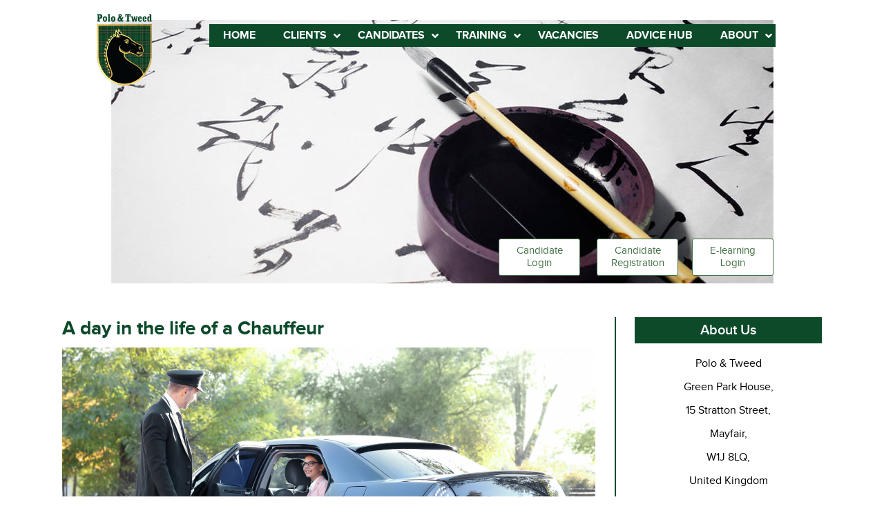

--- FILE ---
content_type: text/html; charset=UTF-8
request_url: https://poloandtweed.com/blog/a-day-in-the-life-of-a-chauffeur
body_size: 20495
content:



<!DOCTYPE html>
<!--[if IE 8]> <html lang="en-GB" class="ie8"> <![endif]-->
<!--[if !IE]><!--> <html lang="en-GB"> <!--<![endif]-->

<head>
	<meta charset="UTF-8">
	<title>A day in the life of a Chauffeur</title>
	
	<meta name="description" content="Domestic Staff Recruitment | Domestic Training">
	
	<meta property="article:publisher" content="https://www.facebook.com/poloandtweed/">

	<meta property="article:author" content="https://www.facebook.com/lucychallenger1/">
	
	<!-- Mobile Specific Meta -->
	<meta name="viewport" content="width=device-width, initial-scale=1, maximum-scale=1">
	
	<!--[if lt IE 9]>
		<script src="http://html5shim.googlecode.com/svn/trunk/html5.js"></script>
	<![endif]-->
	
	<!-- Favicon -->
	<link rel="shortcut icon" href="https://poloandtweed.com/wp-content/themes/polotweed/images/favicon.png">
	
		
		<style type="text/css">
		.header-wrapper {
			background:url('https://poloandtweed.com/wp-content/uploads/2015/10/rsz_blog.jpg') no-repeat;
		}
	</style>
	
	<script src="https://ajax.googleapis.com/ajax/libs/jquery/1.7.2/jquery.min.js"></script>
	
	<script type="text/javascript">

	jQuery(function($){

    	     $( '.menu-btn' ).click(function(){

    	     $('.main-nav').toggleClass('expand');

			 $('.menu-btn').toggleClass('open')

    	     })

        })

	</script>
	<meta name='robots' content='index, follow, max-image-preview:large, max-snippet:-1, max-video-preview:-1' />
	<style>img:is([sizes="auto" i], [sizes^="auto," i]) { contain-intrinsic-size: 3000px 1500px }</style>
	
	<!-- This site is optimized with the Yoast SEO Premium plugin v24.6 (Yoast SEO v25.4) - https://yoast.com/wordpress/plugins/seo/ -->
	<meta name="description" content="Have you ever wondered what a typical life as a private chauffeur includes?  Read on to learn about what Paul&#039;s typical day is like, working in for a busy family of six in Central London." />
	<link rel="canonical" href="https://poloandtweed.com/blog/a-day-in-the-life-of-a-chauffeur" />
	<meta property="og:locale" content="en_GB" />
	<meta property="og:type" content="article" />
	<meta property="og:title" content="A day in the life of a Chauffeur" />
	<meta property="og:description" content="Have you ever wondered what a typical life as a private chauffeur includes?  Read on to learn about what Paul&#039;s typical day is like, working in for a busy family of six in Central London." />
	<meta property="og:url" content="https://poloandtweed.com/blog/a-day-in-the-life-of-a-chauffeur" />
	<meta property="article:publisher" content="https://www.facebook.com/poloandtweed" />
	<meta property="article:published_time" content="2022-11-10T10:54:18+00:00" />
	<meta property="article:modified_time" content="2022-12-15T13:51:30+00:00" />
	<meta property="og:image" content="https://poloandtweed.com/wp-content/uploads/2022/11/Chauffeur-1024x577.png" />
	<meta property="og:image:width" content="1024" />
	<meta property="og:image:height" content="577" />
	<meta property="og:image:type" content="image/png" />
	<meta name="author" content="Harry Hewlett" />
	<meta name="twitter:card" content="summary_large_image" />
	<meta name="twitter:creator" content="@PoloandTweed" />
	<meta name="twitter:site" content="@PoloandTweed" />
	<meta name="twitter:label1" content="Written by" />
	<meta name="twitter:data1" content="Harry Hewlett" />
	<meta name="twitter:label2" content="Estimated reading time" />
	<meta name="twitter:data2" content="2 minutes" />
	<script type="application/ld+json" class="yoast-schema-graph">{"@context":"https://schema.org","@graph":[{"@type":"WebPage","@id":"https://poloandtweed.com/blog/a-day-in-the-life-of-a-chauffeur","url":"https://poloandtweed.com/blog/a-day-in-the-life-of-a-chauffeur","name":"A day in the life of a Chauffeur -","isPartOf":{"@id":"https://poloandtweed.com/#website"},"primaryImageOfPage":{"@id":"https://poloandtweed.com/blog/a-day-in-the-life-of-a-chauffeur#primaryimage"},"image":{"@id":"https://poloandtweed.com/blog/a-day-in-the-life-of-a-chauffeur#primaryimage"},"thumbnailUrl":"https://poloandtweed.com/wp-content/uploads/2022/11/Chauffeur.png","datePublished":"2022-11-10T10:54:18+00:00","dateModified":"2022-12-15T13:51:30+00:00","author":{"@id":"https://poloandtweed.com/#/schema/person/6412c9c34726ee9f92de42b8787053b9"},"description":"Have you ever wondered what a typical life as a private chauffeur includes?  Read on to learn about what Paul's typical day is like, working in for a busy family of six in Central London.","breadcrumb":{"@id":"https://poloandtweed.com/blog/a-day-in-the-life-of-a-chauffeur#breadcrumb"},"inLanguage":"en-GB","potentialAction":[{"@type":"ReadAction","target":["https://poloandtweed.com/blog/a-day-in-the-life-of-a-chauffeur"]}]},{"@type":"ImageObject","inLanguage":"en-GB","@id":"https://poloandtweed.com/blog/a-day-in-the-life-of-a-chauffeur#primaryimage","url":"https://poloandtweed.com/wp-content/uploads/2022/11/Chauffeur.png","contentUrl":"https://poloandtweed.com/wp-content/uploads/2022/11/Chauffeur.png","width":1640,"height":924},{"@type":"BreadcrumbList","@id":"https://poloandtweed.com/blog/a-day-in-the-life-of-a-chauffeur#breadcrumb","itemListElement":[{"@type":"ListItem","position":1,"name":"Home","item":"https://poloandtweed.com/"},{"@type":"ListItem","position":2,"name":"Blog","item":"https://poloandtweed.com/blog"},{"@type":"ListItem","position":3,"name":"A day in the life of a Chauffeur"}]},{"@type":"WebSite","@id":"https://poloandtweed.com/#website","url":"https://poloandtweed.com/","name":"","description":"Domestic Staff Recruitment | Domestic Training","potentialAction":[{"@type":"SearchAction","target":{"@type":"EntryPoint","urlTemplate":"https://poloandtweed.com/?s={search_term_string}"},"query-input":{"@type":"PropertyValueSpecification","valueRequired":true,"valueName":"search_term_string"}}],"inLanguage":"en-GB"},{"@type":"Person","@id":"https://poloandtweed.com/#/schema/person/6412c9c34726ee9f92de42b8787053b9","name":"Harry Hewlett","image":{"@type":"ImageObject","inLanguage":"en-GB","@id":"https://poloandtweed.com/#/schema/person/image/","url":"https://secure.gravatar.com/avatar/9800bcee6b7a2d5bf3d903be058530ee2580953ff505e799e18ff830c191a1e7?s=96&d=mm&r=g","contentUrl":"https://secure.gravatar.com/avatar/9800bcee6b7a2d5bf3d903be058530ee2580953ff505e799e18ff830c191a1e7?s=96&d=mm&r=g","caption":"Harry Hewlett"},"url":"https://poloandtweed.com/blog/author/harry-hewlett"}]}</script>
	<!-- / Yoast SEO Premium plugin. -->


<link rel='dns-prefetch' href='//www.googletagmanager.com' />
<link rel='dns-prefetch' href='//poloandtweed.com' />
<link rel='dns-prefetch' href='//fonts.googleapis.com' />
<link rel="alternate" type="application/rss+xml" title=" &raquo; Feed" href="https://poloandtweed.com/feed" />
<link rel="alternate" type="application/rss+xml" title=" &raquo; Comments Feed" href="https://poloandtweed.com/comments/feed" />
<link rel="alternate" type="application/rss+xml" title=" &raquo; A day in the life of a Chauffeur Comments Feed" href="https://poloandtweed.com/blog/a-day-in-the-life-of-a-chauffeur/feed" />
		<!-- This site uses the Google Analytics by MonsterInsights plugin v9.6.1 - Using Analytics tracking - https://www.monsterinsights.com/ -->
							<script src="//www.googletagmanager.com/gtag/js?id=G-BJD7H8CHTL"  data-cfasync="false" data-wpfc-render="false" type="text/javascript" async></script>
			<script data-cfasync="false" data-wpfc-render="false" type="text/javascript">
				var mi_version = '9.6.1';
				var mi_track_user = true;
				var mi_no_track_reason = '';
								var MonsterInsightsDefaultLocations = {"page_location":"https:\/\/poloandtweed.com\/blog\/a-day-in-the-life-of-a-chauffeur\/"};
								if ( typeof MonsterInsightsPrivacyGuardFilter === 'function' ) {
					var MonsterInsightsLocations = (typeof MonsterInsightsExcludeQuery === 'object') ? MonsterInsightsPrivacyGuardFilter( MonsterInsightsExcludeQuery ) : MonsterInsightsPrivacyGuardFilter( MonsterInsightsDefaultLocations );
				} else {
					var MonsterInsightsLocations = (typeof MonsterInsightsExcludeQuery === 'object') ? MonsterInsightsExcludeQuery : MonsterInsightsDefaultLocations;
				}

								var disableStrs = [
										'ga-disable-G-BJD7H8CHTL',
									];

				/* Function to detect opted out users */
				function __gtagTrackerIsOptedOut() {
					for (var index = 0; index < disableStrs.length; index++) {
						if (document.cookie.indexOf(disableStrs[index] + '=true') > -1) {
							return true;
						}
					}

					return false;
				}

				/* Disable tracking if the opt-out cookie exists. */
				if (__gtagTrackerIsOptedOut()) {
					for (var index = 0; index < disableStrs.length; index++) {
						window[disableStrs[index]] = true;
					}
				}

				/* Opt-out function */
				function __gtagTrackerOptout() {
					for (var index = 0; index < disableStrs.length; index++) {
						document.cookie = disableStrs[index] + '=true; expires=Thu, 31 Dec 2099 23:59:59 UTC; path=/';
						window[disableStrs[index]] = true;
					}
				}

				if ('undefined' === typeof gaOptout) {
					function gaOptout() {
						__gtagTrackerOptout();
					}
				}
								window.dataLayer = window.dataLayer || [];

				window.MonsterInsightsDualTracker = {
					helpers: {},
					trackers: {},
				};
				if (mi_track_user) {
					function __gtagDataLayer() {
						dataLayer.push(arguments);
					}

					function __gtagTracker(type, name, parameters) {
						if (!parameters) {
							parameters = {};
						}

						if (parameters.send_to) {
							__gtagDataLayer.apply(null, arguments);
							return;
						}

						if (type === 'event') {
														parameters.send_to = monsterinsights_frontend.v4_id;
							var hookName = name;
							if (typeof parameters['event_category'] !== 'undefined') {
								hookName = parameters['event_category'] + ':' + name;
							}

							if (typeof MonsterInsightsDualTracker.trackers[hookName] !== 'undefined') {
								MonsterInsightsDualTracker.trackers[hookName](parameters);
							} else {
								__gtagDataLayer('event', name, parameters);
							}
							
						} else {
							__gtagDataLayer.apply(null, arguments);
						}
					}

					__gtagTracker('js', new Date());
					__gtagTracker('set', {
						'developer_id.dZGIzZG': true,
											});
					if ( MonsterInsightsLocations.page_location ) {
						__gtagTracker('set', MonsterInsightsLocations);
					}
										__gtagTracker('config', 'G-BJD7H8CHTL', {"forceSSL":"true","link_attribution":"true"} );
															window.gtag = __gtagTracker;										(function () {
						/* https://developers.google.com/analytics/devguides/collection/analyticsjs/ */
						/* ga and __gaTracker compatibility shim. */
						var noopfn = function () {
							return null;
						};
						var newtracker = function () {
							return new Tracker();
						};
						var Tracker = function () {
							return null;
						};
						var p = Tracker.prototype;
						p.get = noopfn;
						p.set = noopfn;
						p.send = function () {
							var args = Array.prototype.slice.call(arguments);
							args.unshift('send');
							__gaTracker.apply(null, args);
						};
						var __gaTracker = function () {
							var len = arguments.length;
							if (len === 0) {
								return;
							}
							var f = arguments[len - 1];
							if (typeof f !== 'object' || f === null || typeof f.hitCallback !== 'function') {
								if ('send' === arguments[0]) {
									var hitConverted, hitObject = false, action;
									if ('event' === arguments[1]) {
										if ('undefined' !== typeof arguments[3]) {
											hitObject = {
												'eventAction': arguments[3],
												'eventCategory': arguments[2],
												'eventLabel': arguments[4],
												'value': arguments[5] ? arguments[5] : 1,
											}
										}
									}
									if ('pageview' === arguments[1]) {
										if ('undefined' !== typeof arguments[2]) {
											hitObject = {
												'eventAction': 'page_view',
												'page_path': arguments[2],
											}
										}
									}
									if (typeof arguments[2] === 'object') {
										hitObject = arguments[2];
									}
									if (typeof arguments[5] === 'object') {
										Object.assign(hitObject, arguments[5]);
									}
									if ('undefined' !== typeof arguments[1].hitType) {
										hitObject = arguments[1];
										if ('pageview' === hitObject.hitType) {
											hitObject.eventAction = 'page_view';
										}
									}
									if (hitObject) {
										action = 'timing' === arguments[1].hitType ? 'timing_complete' : hitObject.eventAction;
										hitConverted = mapArgs(hitObject);
										__gtagTracker('event', action, hitConverted);
									}
								}
								return;
							}

							function mapArgs(args) {
								var arg, hit = {};
								var gaMap = {
									'eventCategory': 'event_category',
									'eventAction': 'event_action',
									'eventLabel': 'event_label',
									'eventValue': 'event_value',
									'nonInteraction': 'non_interaction',
									'timingCategory': 'event_category',
									'timingVar': 'name',
									'timingValue': 'value',
									'timingLabel': 'event_label',
									'page': 'page_path',
									'location': 'page_location',
									'title': 'page_title',
									'referrer' : 'page_referrer',
								};
								for (arg in args) {
																		if (!(!args.hasOwnProperty(arg) || !gaMap.hasOwnProperty(arg))) {
										hit[gaMap[arg]] = args[arg];
									} else {
										hit[arg] = args[arg];
									}
								}
								return hit;
							}

							try {
								f.hitCallback();
							} catch (ex) {
							}
						};
						__gaTracker.create = newtracker;
						__gaTracker.getByName = newtracker;
						__gaTracker.getAll = function () {
							return [];
						};
						__gaTracker.remove = noopfn;
						__gaTracker.loaded = true;
						window['__gaTracker'] = __gaTracker;
					})();
									} else {
										console.log("");
					(function () {
						function __gtagTracker() {
							return null;
						}

						window['__gtagTracker'] = __gtagTracker;
						window['gtag'] = __gtagTracker;
					})();
									}
			</script>
				<!-- / Google Analytics by MonsterInsights -->
		<script type="text/javascript">
/* <![CDATA[ */
window._wpemojiSettings = {"baseUrl":"https:\/\/s.w.org\/images\/core\/emoji\/16.0.1\/72x72\/","ext":".png","svgUrl":"https:\/\/s.w.org\/images\/core\/emoji\/16.0.1\/svg\/","svgExt":".svg","source":{"concatemoji":"https:\/\/poloandtweed.com\/wp-includes\/js\/wp-emoji-release.min.js?ver=231"}};
/*! This file is auto-generated */
!function(s,n){var o,i,e;function c(e){try{var t={supportTests:e,timestamp:(new Date).valueOf()};sessionStorage.setItem(o,JSON.stringify(t))}catch(e){}}function p(e,t,n){e.clearRect(0,0,e.canvas.width,e.canvas.height),e.fillText(t,0,0);var t=new Uint32Array(e.getImageData(0,0,e.canvas.width,e.canvas.height).data),a=(e.clearRect(0,0,e.canvas.width,e.canvas.height),e.fillText(n,0,0),new Uint32Array(e.getImageData(0,0,e.canvas.width,e.canvas.height).data));return t.every(function(e,t){return e===a[t]})}function u(e,t){e.clearRect(0,0,e.canvas.width,e.canvas.height),e.fillText(t,0,0);for(var n=e.getImageData(16,16,1,1),a=0;a<n.data.length;a++)if(0!==n.data[a])return!1;return!0}function f(e,t,n,a){switch(t){case"flag":return n(e,"\ud83c\udff3\ufe0f\u200d\u26a7\ufe0f","\ud83c\udff3\ufe0f\u200b\u26a7\ufe0f")?!1:!n(e,"\ud83c\udde8\ud83c\uddf6","\ud83c\udde8\u200b\ud83c\uddf6")&&!n(e,"\ud83c\udff4\udb40\udc67\udb40\udc62\udb40\udc65\udb40\udc6e\udb40\udc67\udb40\udc7f","\ud83c\udff4\u200b\udb40\udc67\u200b\udb40\udc62\u200b\udb40\udc65\u200b\udb40\udc6e\u200b\udb40\udc67\u200b\udb40\udc7f");case"emoji":return!a(e,"\ud83e\udedf")}return!1}function g(e,t,n,a){var r="undefined"!=typeof WorkerGlobalScope&&self instanceof WorkerGlobalScope?new OffscreenCanvas(300,150):s.createElement("canvas"),o=r.getContext("2d",{willReadFrequently:!0}),i=(o.textBaseline="top",o.font="600 32px Arial",{});return e.forEach(function(e){i[e]=t(o,e,n,a)}),i}function t(e){var t=s.createElement("script");t.src=e,t.defer=!0,s.head.appendChild(t)}"undefined"!=typeof Promise&&(o="wpEmojiSettingsSupports",i=["flag","emoji"],n.supports={everything:!0,everythingExceptFlag:!0},e=new Promise(function(e){s.addEventListener("DOMContentLoaded",e,{once:!0})}),new Promise(function(t){var n=function(){try{var e=JSON.parse(sessionStorage.getItem(o));if("object"==typeof e&&"number"==typeof e.timestamp&&(new Date).valueOf()<e.timestamp+604800&&"object"==typeof e.supportTests)return e.supportTests}catch(e){}return null}();if(!n){if("undefined"!=typeof Worker&&"undefined"!=typeof OffscreenCanvas&&"undefined"!=typeof URL&&URL.createObjectURL&&"undefined"!=typeof Blob)try{var e="postMessage("+g.toString()+"("+[JSON.stringify(i),f.toString(),p.toString(),u.toString()].join(",")+"));",a=new Blob([e],{type:"text/javascript"}),r=new Worker(URL.createObjectURL(a),{name:"wpTestEmojiSupports"});return void(r.onmessage=function(e){c(n=e.data),r.terminate(),t(n)})}catch(e){}c(n=g(i,f,p,u))}t(n)}).then(function(e){for(var t in e)n.supports[t]=e[t],n.supports.everything=n.supports.everything&&n.supports[t],"flag"!==t&&(n.supports.everythingExceptFlag=n.supports.everythingExceptFlag&&n.supports[t]);n.supports.everythingExceptFlag=n.supports.everythingExceptFlag&&!n.supports.flag,n.DOMReady=!1,n.readyCallback=function(){n.DOMReady=!0}}).then(function(){return e}).then(function(){var e;n.supports.everything||(n.readyCallback(),(e=n.source||{}).concatemoji?t(e.concatemoji):e.wpemoji&&e.twemoji&&(t(e.twemoji),t(e.wpemoji)))}))}((window,document),window._wpemojiSettings);
/* ]]> */
</script>
<style id='wp-emoji-styles-inline-css' type='text/css'>

	img.wp-smiley, img.emoji {
		display: inline !important;
		border: none !important;
		box-shadow: none !important;
		height: 1em !important;
		width: 1em !important;
		margin: 0 0.07em !important;
		vertical-align: -0.1em !important;
		background: none !important;
		padding: 0 !important;
	}
</style>
<link rel='stylesheet' id='advpsStyleSheet-css' href='https://poloandtweed.com/wp-content/plugins/advanced-post-slider/advps-style.css?ver=231' type='text/css' media='all' />
<link rel='stylesheet' id='bcct_style-css' href='https://poloandtweed.com/wp-content/plugins/better-click-to-tweet/assets/css/styles.css?ver=231' type='text/css' media='all' />
<link rel='stylesheet' id='dwqa-style-css' href='https://poloandtweed.com/wp-content/plugins/dw-question-answer/templates/assets/css/style.css?ver=231' type='text/css' media='all' />
<link rel='stylesheet' id='dwqa-rtl-css' href='https://poloandtweed.com/wp-content/plugins/dw-question-answer/templates/assets/css/rtl.css?ver=231' type='text/css' media='all' />
<link rel='stylesheet' id='fvp-frontend-css' href='https://poloandtweed.com/wp-content/plugins/featured-video-plus/styles/frontend.css?ver=231' type='text/css' media='all' />
<link rel='stylesheet' id='rs-plugin-settings-css' href='https://poloandtweed.com/wp-content/plugins/revslider/public/assets/css/settings.css?ver=231' type='text/css' media='all' />
<style id='rs-plugin-settings-inline-css' type='text/css'>
#rs-demo-id {}
</style>
<link rel='stylesheet' id='wonderplugin-carousel-engine-css-css' href='https://poloandtweed.com/wp-content/plugins/wonderplugin-carousel/engine/wonderplugincarouselengine.css?ver=231' type='text/css' media='all' />
<link rel='stylesheet' id='woocommerce-layout-css' href='https://poloandtweed.com/wp-content/plugins/woocommerce/assets/css/woocommerce-layout.css?ver=231' type='text/css' media='all' />
<link rel='stylesheet' id='woocommerce-smallscreen-css' href='https://poloandtweed.com/wp-content/plugins/woocommerce/assets/css/woocommerce-smallscreen.css?ver=231' type='text/css' media='only screen and (max-width: 768px)' />
<link rel='stylesheet' id='woocommerce-general-css' href='https://poloandtweed.com/wp-content/plugins/woocommerce/assets/css/woocommerce.css?ver=231' type='text/css' media='all' />
<style id='woocommerce-inline-inline-css' type='text/css'>
.woocommerce form .form-row .required { visibility: visible; }
</style>
<link rel='stylesheet' id='bsearch-style-css' href='https://poloandtweed.com/wp-content/plugins/better-search/includes/css/bsearch-styles.min.css?ver=231' type='text/css' media='all' />
<style id='bsearch-custom-style-inline-css' type='text/css'>

#bsearchform { margin: 20px; padding: 20px; }
#heatmap { margin: 20px; padding: 20px; border: 1px dashed #ccc }
.bsearch_results_page { max-width:90%; margin: 20px; padding: 20px; }
.bsearch_footer { text-align: center; }
.bsearch_highlight { background:#ffc; }
	
</style>
<link rel='stylesheet' id='brands-styles-css' href='https://poloandtweed.com/wp-content/plugins/woocommerce/assets/css/brands.css?ver=231' type='text/css' media='all' />
<link rel='stylesheet' id='extra_google_fonts-css' href='//fonts.googleapis.com/css?family=Spirax&#038;ver=231' type='text/css' media='all' />
<link rel='stylesheet' id='main-style-css' href='https://poloandtweed.com/wp-content/themes/polotweed/style.css?ver=231' type='text/css' media='all' />
<style id='akismet-widget-style-inline-css' type='text/css'>

			.a-stats {
				--akismet-color-mid-green: #357b49;
				--akismet-color-white: #fff;
				--akismet-color-light-grey: #f6f7f7;

				max-width: 350px;
				width: auto;
			}

			.a-stats * {
				all: unset;
				box-sizing: border-box;
			}

			.a-stats strong {
				font-weight: 600;
			}

			.a-stats a.a-stats__link,
			.a-stats a.a-stats__link:visited,
			.a-stats a.a-stats__link:active {
				background: var(--akismet-color-mid-green);
				border: none;
				box-shadow: none;
				border-radius: 8px;
				color: var(--akismet-color-white);
				cursor: pointer;
				display: block;
				font-family: -apple-system, BlinkMacSystemFont, 'Segoe UI', 'Roboto', 'Oxygen-Sans', 'Ubuntu', 'Cantarell', 'Helvetica Neue', sans-serif;
				font-weight: 500;
				padding: 12px;
				text-align: center;
				text-decoration: none;
				transition: all 0.2s ease;
			}

			/* Extra specificity to deal with TwentyTwentyOne focus style */
			.widget .a-stats a.a-stats__link:focus {
				background: var(--akismet-color-mid-green);
				color: var(--akismet-color-white);
				text-decoration: none;
			}

			.a-stats a.a-stats__link:hover {
				filter: brightness(110%);
				box-shadow: 0 4px 12px rgba(0, 0, 0, 0.06), 0 0 2px rgba(0, 0, 0, 0.16);
			}

			.a-stats .count {
				color: var(--akismet-color-white);
				display: block;
				font-size: 1.5em;
				line-height: 1.4;
				padding: 0 13px;
				white-space: nowrap;
			}
		
</style>
<link rel='stylesheet' id='ubermenu-css' href='https://poloandtweed.com/wp-content/plugins/ubermenu/pro/assets/css/ubermenu.min.css?ver=231' type='text/css' media='all' />
<link rel='stylesheet' id='ubermenu-black-white-2-css' href='https://poloandtweed.com/wp-content/plugins/ubermenu/assets/css/skins/blackwhite2.css?ver=231' type='text/css' media='all' />
<link rel='stylesheet' id='ubermenu-font-awesome-all-css' href='https://poloandtweed.com/wp-content/plugins/ubermenu/assets/fontawesome/css/all.min.css?ver=231' type='text/css' media='all' />
<script type="text/javascript" id="woocommerce-google-analytics-integration-gtag-js-after">
/* <![CDATA[ */
/* Google Analytics for WooCommerce (gtag.js) */
					window.dataLayer = window.dataLayer || [];
					function gtag(){dataLayer.push(arguments);}
					// Set up default consent state.
					for ( const mode of [{"analytics_storage":"denied","ad_storage":"denied","ad_user_data":"denied","ad_personalization":"denied","region":["AT","BE","BG","HR","CY","CZ","DK","EE","FI","FR","DE","GR","HU","IS","IE","IT","LV","LI","LT","LU","MT","NL","NO","PL","PT","RO","SK","SI","ES","SE","GB","CH"]}] || [] ) {
						gtag( "consent", "default", { "wait_for_update": 500, ...mode } );
					}
					gtag("js", new Date());
					gtag("set", "developer_id.dOGY3NW", true);
					gtag("config", "UA-69278775-1", {"track_404":true,"allow_google_signals":false,"logged_in":false,"linker":{"domains":[],"allow_incoming":false},"custom_map":{"dimension1":"logged_in"}});
/* ]]> */
</script>
<script type="text/javascript" src="https://poloandtweed.com/wp-content/plugins/google-analytics-for-wordpress/assets/js/frontend-gtag.min.js?ver=231" id="monsterinsights-frontend-script-js" async="async" data-wp-strategy="async"></script>
<script data-cfasync="false" data-wpfc-render="false" type="text/javascript" id='monsterinsights-frontend-script-js-extra'>/* <![CDATA[ */
var monsterinsights_frontend = {"js_events_tracking":"true","download_extensions":"doc,pdf,ppt,zip,xls,docx,pptx,xlsx","inbound_paths":"[]","home_url":"https:\/\/poloandtweed.com","hash_tracking":"false","v4_id":"G-BJD7H8CHTL"};/* ]]> */
</script>
<script type="text/javascript" src="https://poloandtweed.com/wp-includes/js/jquery/jquery.min.js?ver=231" id="jquery-core-js"></script>
<script type="text/javascript" src="https://poloandtweed.com/wp-includes/js/jquery/jquery-migrate.min.js?ver=231" id="jquery-migrate-js"></script>
<script type="text/javascript" src="https://poloandtweed.com/wp-content/plugins/advanced-post-slider/js/advps.frnt.script.js?ver=231" id="advps_front_script-js"></script>
<script type="text/javascript" src="https://poloandtweed.com/wp-content/plugins/advanced-post-slider/bxslider/jquery.bxslider.min.js?ver=231" id="advps_jbx-js"></script>
<script type="text/javascript" src="https://poloandtweed.com/wp-content/plugins/featured-video-plus/js/jquery.fitvids.min.js?ver=231" id="jquery.fitvids-js"></script>
<script type="text/javascript" id="fvp-frontend-js-extra">
/* <![CDATA[ */
var fvpdata = {"ajaxurl":"https:\/\/poloandtweed.com\/wp-admin\/admin-ajax.php","nonce":"b1297fff2e","fitvids":"1","dynamic":"","overlay":"","opacity":"0.75","color":"b","width":"640"};
/* ]]> */
</script>
<script type="text/javascript" src="https://poloandtweed.com/wp-content/plugins/featured-video-plus/js/frontend.min.js?ver=231" id="fvp-frontend-js"></script>
<script type="text/javascript" src="https://poloandtweed.com/wp-content/plugins/gf-lead-source//js/sourcebuster.min.js?ver=231" id="leadsource-js"></script>
<script type="text/javascript" src="https://poloandtweed.com/wp-content/plugins/revslider/public/assets/js/jquery.themepunch.tools.min.js?ver=231" id="tp-tools-js"></script>
<script type="text/javascript" src="https://poloandtweed.com/wp-content/plugins/revslider/public/assets/js/jquery.themepunch.revolution.min.js?ver=231" id="revmin-js"></script>
<script type="text/javascript" src="https://poloandtweed.com/wp-content/plugins/wonderplugin-carousel/engine/wonderplugincarouselskins.js?ver=231" id="wonderplugin-carousel-skins-script-js"></script>
<script type="text/javascript" src="https://poloandtweed.com/wp-content/plugins/wonderplugin-carousel/engine/wonderplugincarousel.js?ver=231" id="wonderplugin-carousel-script-js"></script>
<script type="text/javascript" src="https://poloandtweed.com/wp-content/plugins/woocommerce/assets/js/jquery-blockui/jquery.blockUI.min.js?ver=231" id="jquery-blockui-js" defer="defer" data-wp-strategy="defer"></script>
<script type="text/javascript" src="https://poloandtweed.com/wp-content/plugins/woocommerce/assets/js/js-cookie/js.cookie.min.js?ver=231" id="js-cookie-js" defer="defer" data-wp-strategy="defer"></script>
<script type="text/javascript" id="woocommerce-js-extra">
/* <![CDATA[ */
var woocommerce_params = {"ajax_url":"\/wp-admin\/admin-ajax.php","wc_ajax_url":"\/?wc-ajax=%%endpoint%%","i18n_password_show":"Show password","i18n_password_hide":"Hide password"};
/* ]]> */
</script>
<script type="text/javascript" src="https://poloandtweed.com/wp-content/plugins/woocommerce/assets/js/frontend/woocommerce.min.js?ver=231" id="woocommerce-js" defer="defer" data-wp-strategy="defer"></script>
<link rel="https://api.w.org/" href="https://poloandtweed.com/wp-json/" /><link rel="alternate" title="JSON" type="application/json" href="https://poloandtweed.com/wp-json/wp/v2/posts/32921" /><link rel="EditURI" type="application/rsd+xml" title="RSD" href="https://poloandtweed.com/xmlrpc.php?rsd" />
<meta name="generator" content="WordPress 6.8.3" />
<meta name="generator" content="WooCommerce 9.9.5" />
<link rel='shortlink' href='https://poloandtweed.com/?p=32921' />
<link rel="alternate" title="oEmbed (JSON)" type="application/json+oembed" href="https://poloandtweed.com/wp-json/oembed/1.0/embed?url=https%3A%2F%2Fpoloandtweed.com%2Fblog%2Fa-day-in-the-life-of-a-chauffeur" />
<link rel="alternate" title="oEmbed (XML)" type="text/xml+oembed" href="https://poloandtweed.com/wp-json/oembed/1.0/embed?url=https%3A%2F%2Fpoloandtweed.com%2Fblog%2Fa-day-in-the-life-of-a-chauffeur&#038;format=xml" />
<script type="text/javascript">var ajaxurl = "https://poloandtweed.com/wp-admin/admin-ajax.php";</script><script>
sbjs.init();
</script>

<style id="ubermenu-custom-generated-css">
/** Font Awesome 4 Compatibility **/
.fa{font-style:normal;font-variant:normal;font-weight:normal;font-family:FontAwesome;}

/** UberMenu Custom Menu Styles (Customizer) **/
/* default */
 .ubermenu-default { background:#0c4a2a; border:1px solid #0c4a2a; }
 .ubermenu.ubermenu-default { background:none; border:none; box-shadow:none; }
 .ubermenu.ubermenu-default .ubermenu-item-level-0 > .ubermenu-target { border:none; box-shadow:none; background:#0c4a2a; }
 .ubermenu-default .ubermenu-item-level-0 > .ubermenu-target { font-size:16px; text-transform:none; color:#ffffff; }
 .ubermenu-default .ubermenu-nav .ubermenu-item.ubermenu-item-level-0 > .ubermenu-target { font-weight:bold; }
 .ubermenu-default .ubermenu-item-level-0.ubermenu-current-menu-item > .ubermenu-target, .ubermenu-default .ubermenu-item-level-0.ubermenu-current-menu-parent > .ubermenu-target, .ubermenu-default .ubermenu-item-level-0.ubermenu-current-menu-ancestor > .ubermenu-target { color:#ffffff; background:#0c4a2a; }
 .ubermenu.ubermenu-default .ubermenu-item-level-0:hover > .ubermenu-target, .ubermenu-default .ubermenu-item-level-0.ubermenu-active > .ubermenu-target { background:#0c4a2a; }
 .ubermenu-default .ubermenu-item-level-0 > .ubermenu-target, .ubermenu-default .ubermenu-item-level-0 > .ubermenu-custom-content.ubermenu-custom-content-padded { padding-top:7px; padding-bottom:7px; }
 .ubermenu-default .ubermenu-submenu.ubermenu-submenu-drop { background-color:#0c4a2a; border-color:#0c4a2a; color:#ffffff; }
 .ubermenu-default .ubermenu-item-level-0 > .ubermenu-submenu-drop { box-shadow:none; }
 .ubermenu-default .ubermenu-item-normal > .ubermenu-target,.ubermenu-default .ubermenu-submenu .ubermenu-target,.ubermenu-default .ubermenu-submenu .ubermenu-nonlink,.ubermenu-default .ubermenu-submenu .ubermenu-widget,.ubermenu-default .ubermenu-submenu .ubermenu-custom-content-padded,.ubermenu-default .ubermenu-submenu .ubermenu-retractor,.ubermenu-default .ubermenu-submenu .ubermenu-colgroup .ubermenu-column,.ubermenu-default .ubermenu-submenu.ubermenu-submenu-type-stack > .ubermenu-item-normal > .ubermenu-target,.ubermenu-default .ubermenu-submenu.ubermenu-submenu-padded { padding:10px; }
 .ubermenu .ubermenu-grid-row { padding-right:10px; }
 .ubermenu .ubermenu-grid-row .ubermenu-target { padding-right:0; }
 .ubermenu-responsive-toggle.ubermenu-responsive-toggle-default { font-weight:bold; background:#0c4a2a; }
 .ubermenu-responsive-toggle.ubermenu-responsive-toggle-default:hover { background:#0c4a2a; }
 .ubermenu-default, .ubermenu-default .ubermenu-target, .ubermenu-default .ubermenu-nav .ubermenu-item-level-0 .ubermenu-target { font:16px 'proxima_nova_rgbold'; }


/* Status: Loaded from Transient */

</style>		<style type="text/css">
			a {
				color: ;
			}
		</style>
	<!-- Google Tag Manager -->
<script>(function(w,d,s,l,i){w[l]=w[l]||[];w[l].push({'gtm.start':
new Date().getTime(),event:'gtm.js'});var f=d.getElementsByTagName(s)[0],
j=d.createElement(s),dl=l!='dataLayer'?'&l='+l:'';j.async=true;j.src=
'https://www.googletagmanager.com/gtm.js?id='+i+dl;f.parentNode.insertBefore(j,f);
})(window,document,'script','dataLayer','GTM-TZF74JH');</script>
<!-- End Google Tag Manager -->
	<noscript><style>.woocommerce-product-gallery{ opacity: 1 !important; }</style></noscript>
				<script  type="text/javascript">
				!function(f,b,e,v,n,t,s){if(f.fbq)return;n=f.fbq=function(){n.callMethod?
					n.callMethod.apply(n,arguments):n.queue.push(arguments)};if(!f._fbq)f._fbq=n;
					n.push=n;n.loaded=!0;n.version='2.0';n.queue=[];t=b.createElement(e);t.async=!0;
					t.src=v;s=b.getElementsByTagName(e)[0];s.parentNode.insertBefore(t,s)}(window,
					document,'script','https://connect.facebook.net/en_US/fbevents.js');
			</script>
			<!-- WooCommerce Facebook Integration Begin -->
			<script  type="text/javascript">

				fbq('init', '380011519750501', {}, {
    "agent": "woocommerce-9.9.5-3.5.4"
});

				document.addEventListener( 'DOMContentLoaded', function() {
					// Insert placeholder for events injected when a product is added to the cart through AJAX.
					document.body.insertAdjacentHTML( 'beforeend', '<div class=\"wc-facebook-pixel-event-placeholder\"></div>' );
				}, false );

			</script>
			<!-- WooCommerce Facebook Integration End -->
			<meta name="generator" content="Powered by Slider Revolution 5.4.7.3 - responsive, Mobile-Friendly Slider Plugin for WordPress with comfortable drag and drop interface." />
<link rel="icon" href="https://poloandtweed.com/wp-content/uploads/2015/11/cropped-Polo-tweed-gold-JPG-32x32.jpg" sizes="32x32" />
<link rel="icon" href="https://poloandtweed.com/wp-content/uploads/2015/11/cropped-Polo-tweed-gold-JPG-192x192.jpg" sizes="192x192" />
<link rel="apple-touch-icon" href="https://poloandtweed.com/wp-content/uploads/2015/11/cropped-Polo-tweed-gold-JPG-180x180.jpg" />
<meta name="msapplication-TileImage" content="https://poloandtweed.com/wp-content/uploads/2015/11/cropped-Polo-tweed-gold-JPG-270x270.jpg" />
<script type="text/javascript">function setREVStartSize(e){									
						try{ e.c=jQuery(e.c);var i=jQuery(window).width(),t=9999,r=0,n=0,l=0,f=0,s=0,h=0;
							if(e.responsiveLevels&&(jQuery.each(e.responsiveLevels,function(e,f){f>i&&(t=r=f,l=e),i>f&&f>r&&(r=f,n=e)}),t>r&&(l=n)),f=e.gridheight[l]||e.gridheight[0]||e.gridheight,s=e.gridwidth[l]||e.gridwidth[0]||e.gridwidth,h=i/s,h=h>1?1:h,f=Math.round(h*f),"fullscreen"==e.sliderLayout){var u=(e.c.width(),jQuery(window).height());if(void 0!=e.fullScreenOffsetContainer){var c=e.fullScreenOffsetContainer.split(",");if (c) jQuery.each(c,function(e,i){u=jQuery(i).length>0?u-jQuery(i).outerHeight(!0):u}),e.fullScreenOffset.split("%").length>1&&void 0!=e.fullScreenOffset&&e.fullScreenOffset.length>0?u-=jQuery(window).height()*parseInt(e.fullScreenOffset,0)/100:void 0!=e.fullScreenOffset&&e.fullScreenOffset.length>0&&(u-=parseInt(e.fullScreenOffset,0))}f=u}else void 0!=e.minHeight&&f<e.minHeight&&(f=e.minHeight);e.c.closest(".rev_slider_wrapper").css({height:f})					
						}catch(d){console.log("Failure at Presize of Slider:"+d)}						
					};</script>
</head>
<body class="wp-singular post-template-default single single-post postid-32921 single-format-standard wp-theme-polotweed theme-polotweed woocommerce-no-js metaslider-plugin">
		<!-- HEADER -->
	
		<header class="site-header page" role="banner" style="background:url('https://poloandtweed.com/wp-content/uploads/2015/10/rsz_blog.jpg') no-repeat;">

		
		<img class="secondary" src="" alt="" title="" />
			
			<div class='site-logo'>
				<a href='https://poloandtweed.com/' title='' rel='home'><img src='https://poloandtweed.com/wp-content/uploads/2015/10/logo.png' alt=''></a>
			</div> <!-- end site-logo -->
			
			<div class="site-navigation" role="navigation">
			
			<div class="menu-btn" id="menu-btn">

						<div></div>

						<span></span>

						<span></span>

						<span></span>

			</div>
			
<!-- UberMenu [Configuration:default] [Theme Loc:] [Integration:api] -->
<a class="ubermenu-responsive-toggle ubermenu-responsive-toggle-default ubermenu-skin-black-white-2 ubermenu-loc- ubermenu-responsive-toggle-content-align-left ubermenu-responsive-toggle-align-full " tabindex="0" data-ubermenu-target="ubermenu-default-2"   aria-label="Toggle Menu"><i class="fas fa-bars" ></i>Menu</a><nav id="ubermenu-default-2" class="ubermenu ubermenu-nojs ubermenu-default ubermenu-menu-2 ubermenu-responsive ubermenu-responsive-default ubermenu-responsive-collapse ubermenu-horizontal ubermenu-transition-slide ubermenu-trigger-hover ubermenu-skin-black-white-2 ubermenu-has-border ubermenu-bar-align-center ubermenu-items-align-left ubermenu-bound ubermenu-sub-indicators ubermenu-sub-indicators-align-text ubermenu-retractors-responsive ubermenu-submenu-indicator-closes"><ul id="ubermenu-nav-default-2" class="ubermenu-nav" data-title="Header Navigation"><li class="ubermenu-item ubermenu-item-type-post_type ubermenu-item-object-page ubermenu-item-home ubermenu-item-21 ubermenu-item-level-0 ubermenu-column ubermenu-column-auto" ><a class="ubermenu-target ubermenu-item-layout-default ubermenu-item-layout-text_only" title="Home" href="https://poloandtweed.com/" tabindex="0"><span class="ubermenu-target-title ubermenu-target-text">Home</span></a></li><li class="ubermenu-item ubermenu-item-type-post_type ubermenu-item-object-page ubermenu-item-has-children ubermenu-item-22 ubermenu-item-level-0 ubermenu-column ubermenu-column-auto ubermenu-has-submenu-drop ubermenu-has-submenu-flyout" ><a class="ubermenu-target ubermenu-item-layout-default ubermenu-item-layout-text_only" title="Clients" href="https://poloandtweed.com/clients" tabindex="0"><span class="ubermenu-target-title ubermenu-target-text">Clients</span><i class='ubermenu-sub-indicator fas fa-angle-down'></i></a><ul  class="ubermenu-submenu ubermenu-submenu-id-22 ubermenu-submenu-type-flyout ubermenu-submenu-drop ubermenu-submenu-align-left_edge_item"  ><li class="ubermenu-item ubermenu-item-type-post_type ubermenu-item-object-page ubermenu-item-has-children ubermenu-item-306 ubermenu-item-auto ubermenu-item-normal ubermenu-item-level-1 ubermenu-has-submenu-drop ubermenu-has-submenu-flyout" ><a class="ubermenu-target ubermenu-item-layout-default ubermenu-item-layout-text_only" href="https://poloandtweed.com/clients/find-domestic-staff"><span class="ubermenu-target-title ubermenu-target-text">Domestic Staff Recruitment</span><i class='ubermenu-sub-indicator fas fa-angle-down'></i></a><ul  class="ubermenu-submenu ubermenu-submenu-id-306 ubermenu-submenu-type-auto ubermenu-submenu-type-flyout ubermenu-submenu-drop ubermenu-submenu-align-left_edge_item"  ><li class="ubermenu-item ubermenu-item-type-post_type ubermenu-item-object-page ubermenu-item-6469 ubermenu-item-auto ubermenu-item-normal ubermenu-item-level-2" ><a class="ubermenu-target ubermenu-item-layout-default ubermenu-item-layout-text_only" href="https://poloandtweed.com/clients/find-domestic-staff/find-a-butler"><span class="ubermenu-target-title ubermenu-target-text">Butler</span></a></li><li class="ubermenu-item ubermenu-item-type-post_type ubermenu-item-object-page ubermenu-item-6470 ubermenu-item-auto ubermenu-item-normal ubermenu-item-level-2" ><a class="ubermenu-target ubermenu-item-layout-default ubermenu-item-layout-text_only" href="https://poloandtweed.com/clients/find-domestic-staff/find-a-estate-manager"><span class="ubermenu-target-title ubermenu-target-text">Estate Manager</span></a></li><li class="ubermenu-item ubermenu-item-type-post_type ubermenu-item-object-page ubermenu-item-6471 ubermenu-item-auto ubermenu-item-normal ubermenu-item-level-2" ><a class="ubermenu-target ubermenu-item-layout-default ubermenu-item-layout-text_only" href="https://poloandtweed.com/clients/find-domestic-staff/find-a-house-manager"><span class="ubermenu-target-title ubermenu-target-text">House Manager</span></a></li><li class="ubermenu-item ubermenu-item-type-post_type ubermenu-item-object-page ubermenu-item-has-children ubermenu-item-7082 ubermenu-item-auto ubermenu-item-normal ubermenu-item-level-2 ubermenu-has-submenu-drop ubermenu-has-submenu-flyout" ><a class="ubermenu-target ubermenu-item-layout-default ubermenu-item-layout-text_only" href="https://poloandtweed.com/clients/find-domestic-staff/find-a-housekeeper"><span class="ubermenu-target-title ubermenu-target-text">Housekeeper</span><i class='ubermenu-sub-indicator fas fa-angle-down'></i></a><ul  class="ubermenu-submenu ubermenu-submenu-id-7082 ubermenu-submenu-type-auto ubermenu-submenu-type-flyout ubermenu-submenu-drop ubermenu-submenu-align-left_edge_item"  ><li class="ubermenu-item ubermenu-item-type-post_type ubermenu-item-object-page ubermenu-item-7085 ubermenu-item-auto ubermenu-item-normal ubermenu-item-level-3" ><a class="ubermenu-target ubermenu-item-layout-default ubermenu-item-layout-text_only" href="https://poloandtweed.com/clients/find-domestic-staff/find-a-housekeeper/live-in-housekeeper"><span class="ubermenu-target-title ubermenu-target-text">Live in Housekeeper</span></a></li><li class="ubermenu-item ubermenu-item-type-post_type ubermenu-item-object-page ubermenu-item-7091 ubermenu-item-auto ubermenu-item-normal ubermenu-item-level-3" ><a class="ubermenu-target ubermenu-item-layout-default ubermenu-item-layout-text_only" href="https://poloandtweed.com/clients/find-domestic-staff/find-a-housekeeper/live-out-housekeeper"><span class="ubermenu-target-title ubermenu-target-text">Live out Housekeeper</span></a></li><li class="ubermenu-item ubermenu-item-type-post_type ubermenu-item-object-page ubermenu-item-10024 ubermenu-item-auto ubermenu-item-normal ubermenu-item-level-3" ><a class="ubermenu-target ubermenu-item-layout-default ubermenu-item-layout-text_only" href="https://poloandtweed.com/clients/find-domestic-staff/find-a-housekeeper/housekeepernanny"><span class="ubermenu-target-title ubermenu-target-text">Housekeeper/Nanny</span></a></li><li class="ubermenu-item ubermenu-item-type-post_type ubermenu-item-object-page ubermenu-item-7092 ubermenu-item-auto ubermenu-item-normal ubermenu-item-level-3" ><a class="ubermenu-target ubermenu-item-layout-default ubermenu-item-layout-text_only" href="https://poloandtweed.com/clients/find-domestic-staff/find-a-housekeeper/part-time-housekeeper"><span class="ubermenu-target-title ubermenu-target-text">Part Time Housekeeper</span></a></li><li class="ubermenu-retractor ubermenu-retractor-mobile"><i class="fas fa-times"></i> Close</li></ul></li><li class="ubermenu-item ubermenu-item-type-post_type ubermenu-item-object-page ubermenu-item-has-children ubermenu-item-7128 ubermenu-item-auto ubermenu-item-normal ubermenu-item-level-2 ubermenu-has-submenu-drop ubermenu-has-submenu-flyout" ><a class="ubermenu-target ubermenu-item-layout-default ubermenu-item-layout-text_only" href="https://poloandtweed.com/clients/find-domestic-staff/find-a-nanny"><span class="ubermenu-target-title ubermenu-target-text">Nanny</span><i class='ubermenu-sub-indicator fas fa-angle-down'></i></a><ul  class="ubermenu-submenu ubermenu-submenu-id-7128 ubermenu-submenu-type-auto ubermenu-submenu-type-flyout ubermenu-submenu-drop ubermenu-submenu-align-left_edge_item"  ><li class="ubermenu-item ubermenu-item-type-post_type ubermenu-item-object-page ubermenu-item-7135 ubermenu-item-auto ubermenu-item-normal ubermenu-item-level-3" ><a class="ubermenu-target ubermenu-item-layout-default ubermenu-item-layout-text_only" href="https://poloandtweed.com/clients/find-domestic-staff/find-a-nanny/live-in-nanny"><span class="ubermenu-target-title ubermenu-target-text">Live in Nanny</span></a></li><li class="ubermenu-item ubermenu-item-type-post_type ubermenu-item-object-page ubermenu-item-7132 ubermenu-item-auto ubermenu-item-normal ubermenu-item-level-3" ><a class="ubermenu-target ubermenu-item-layout-default ubermenu-item-layout-text_only" href="https://poloandtweed.com/clients/find-domestic-staff/find-a-nanny/live-out-nanny"><span class="ubermenu-target-title ubermenu-target-text">Live out Nanny</span></a></li><li class="ubermenu-item ubermenu-item-type-post_type ubermenu-item-object-page ubermenu-item-10033 ubermenu-item-auto ubermenu-item-normal ubermenu-item-level-3" ><a class="ubermenu-target ubermenu-item-layout-default ubermenu-item-layout-text_only" href="https://poloandtweed.com/clients/find-domestic-staff/find-a-housekeeper/nannyhousekeeper"><span class="ubermenu-target-title ubermenu-target-text">Nanny/Housekeeper</span></a></li><li class="ubermenu-item ubermenu-item-type-post_type ubermenu-item-object-page ubermenu-item-10538 ubermenu-item-auto ubermenu-item-normal ubermenu-item-level-3" ><a class="ubermenu-target ubermenu-item-layout-default ubermenu-item-layout-text_only" href="https://poloandtweed.com/clients/find-domestic-staff/find-a-nanny/part-time-nanny"><span class="ubermenu-target-title ubermenu-target-text">Part Time Nanny</span></a></li><li class="ubermenu-item ubermenu-item-type-post_type ubermenu-item-object-page ubermenu-item-7136 ubermenu-item-auto ubermenu-item-normal ubermenu-item-level-3" ><a class="ubermenu-target ubermenu-item-layout-default ubermenu-item-layout-text_only" href="https://poloandtweed.com/clients/find-domestic-staff/find-a-nanny/british-nanny"><span class="ubermenu-target-title ubermenu-target-text">British Nanny</span></a></li><li class="ubermenu-item ubermenu-item-type-post_type ubermenu-item-object-page ubermenu-item-7139 ubermenu-item-auto ubermenu-item-normal ubermenu-item-level-3" ><a class="ubermenu-target ubermenu-item-layout-default ubermenu-item-layout-text_only" href="https://poloandtweed.com/clients/find-domestic-staff/find-a-nanny/maternity-nanny"><span class="ubermenu-target-title ubermenu-target-text">Maternity Nanny</span></a></li><li class="ubermenu-item ubermenu-item-type-post_type ubermenu-item-object-page ubermenu-item-7141 ubermenu-item-auto ubermenu-item-normal ubermenu-item-level-3" ><a class="ubermenu-target ubermenu-item-layout-default ubermenu-item-layout-text_only" href="https://poloandtweed.com/clients/find-domestic-staff/find-a-nanny/super-nanny"><span class="ubermenu-target-title ubermenu-target-text">Super Nanny</span></a></li><li class="ubermenu-item ubermenu-item-type-post_type ubermenu-item-object-page ubermenu-item-10047 ubermenu-item-auto ubermenu-item-normal ubermenu-item-level-3" ><a class="ubermenu-target ubermenu-item-layout-default ubermenu-item-layout-text_only" href="https://poloandtweed.com/clients/find-domestic-staff/find-a-nanny/sen-nanny"><span class="ubermenu-target-title ubermenu-target-text">SEN Nanny</span></a></li><li class="ubermenu-item ubermenu-item-type-post_type ubermenu-item-object-page ubermenu-item-7143 ubermenu-item-auto ubermenu-item-normal ubermenu-item-level-3" ><a class="ubermenu-target ubermenu-item-layout-default ubermenu-item-layout-text_only" href="https://poloandtweed.com/clients/find-domestic-staff/find-a-nanny/holiday-nanny"><span class="ubermenu-target-title ubermenu-target-text">Holiday Nanny</span></a></li><li class="ubermenu-item ubermenu-item-type-post_type ubermenu-item-object-page ubermenu-item-25325 ubermenu-item-auto ubermenu-item-normal ubermenu-item-level-3" ><a class="ubermenu-target ubermenu-item-layout-default ubermenu-item-layout-text_only" href="https://poloandtweed.com/clients/find-domestic-staff/find-a-nanny/weekend-nanny"><span class="ubermenu-target-title ubermenu-target-text">Weekend Nanny</span></a></li><li class="ubermenu-retractor ubermenu-retractor-mobile"><i class="fas fa-times"></i> Close</li></ul></li><li class="ubermenu-item ubermenu-item-type-post_type ubermenu-item-object-page ubermenu-item-21516 ubermenu-item-auto ubermenu-item-normal ubermenu-item-level-2" ><a class="ubermenu-target ubermenu-item-layout-default ubermenu-item-layout-text_only" href="https://poloandtweed.com/clients/find-domestic-staff/carer"><span class="ubermenu-target-title ubermenu-target-text">Carer</span></a></li><li class="ubermenu-item ubermenu-item-type-post_type ubermenu-item-object-page ubermenu-item-7099 ubermenu-item-auto ubermenu-item-normal ubermenu-item-level-2" ><a class="ubermenu-target ubermenu-item-layout-default ubermenu-item-layout-text_only" href="https://poloandtweed.com/clients/find-domestic-staff/find-a-maternity-nurse"><span class="ubermenu-target-title ubermenu-target-text">Maternity Nurse</span></a></li><li class="ubermenu-item ubermenu-item-type-post_type ubermenu-item-object-page ubermenu-item-7105 ubermenu-item-auto ubermenu-item-normal ubermenu-item-level-2" ><a class="ubermenu-target ubermenu-item-layout-default ubermenu-item-layout-text_only" href="https://poloandtweed.com/clients/find-domestic-staff/find-a-personal-assistant"><span class="ubermenu-target-title ubermenu-target-text">Personal Assistant</span></a></li><li class="ubermenu-item ubermenu-item-type-post_type ubermenu-item-object-page ubermenu-item-7109 ubermenu-item-auto ubermenu-item-normal ubermenu-item-level-2" ><a class="ubermenu-target ubermenu-item-layout-default ubermenu-item-layout-text_only" href="https://poloandtweed.com/clients/find-domestic-staff/find-a-chauffeur"><span class="ubermenu-target-title ubermenu-target-text">Chauffeur</span></a></li><li class="ubermenu-item ubermenu-item-type-post_type ubermenu-item-object-page ubermenu-item-21491 ubermenu-item-auto ubermenu-item-normal ubermenu-item-level-2" ><a class="ubermenu-target ubermenu-item-layout-default ubermenu-item-layout-text_only" href="https://poloandtweed.com/clients/find-domestic-staff/yacht-crew"><span class="ubermenu-target-title ubermenu-target-text">Yacht Crew</span></a></li><li class="ubermenu-item ubermenu-item-type-post_type ubermenu-item-object-page ubermenu-item-10704 ubermenu-item-auto ubermenu-item-normal ubermenu-item-level-2" ><a class="ubermenu-target ubermenu-item-layout-default ubermenu-item-layout-text_only" href="https://poloandtweed.com/clients/find-domestic-staff/find-a-domestic-couple"><span class="ubermenu-target-title ubermenu-target-text">Domestic Couple</span></a></li><li class="ubermenu-item ubermenu-item-type-post_type ubermenu-item-object-page ubermenu-item-7111 ubermenu-item-auto ubermenu-item-normal ubermenu-item-level-2" ><a class="ubermenu-target ubermenu-item-layout-default ubermenu-item-layout-text_only" href="https://poloandtweed.com/clients/find-domestic-staff/find-a-chef"><span class="ubermenu-target-title ubermenu-target-text">Chef</span></a></li><li class="ubermenu-item ubermenu-item-type-post_type ubermenu-item-object-page ubermenu-item-21498 ubermenu-item-auto ubermenu-item-normal ubermenu-item-level-2" ><a class="ubermenu-target ubermenu-item-layout-default ubermenu-item-layout-text_only" href="https://poloandtweed.com/clients/find-domestic-staff/security"><span class="ubermenu-target-title ubermenu-target-text">Security</span></a></li><li class="ubermenu-item ubermenu-item-type-post_type ubermenu-item-object-page ubermenu-item-21483 ubermenu-item-auto ubermenu-item-normal ubermenu-item-level-2" ><a class="ubermenu-target ubermenu-item-layout-default ubermenu-item-layout-text_only" href="https://poloandtweed.com/clients/find-domestic-staff/ladys-maid"><span class="ubermenu-target-title ubermenu-target-text">Lady’s Maid</span></a></li><li class="ubermenu-item ubermenu-item-type-post_type ubermenu-item-object-page ubermenu-item-7185 ubermenu-item-auto ubermenu-item-normal ubermenu-item-level-2" ><a class="ubermenu-target ubermenu-item-layout-default ubermenu-item-layout-text_only" href="https://poloandtweed.com/clients/find-domestic-staff/find-a-valet"><span class="ubermenu-target-title ubermenu-target-text">Valet</span></a></li><li class="ubermenu-item ubermenu-item-type-post_type ubermenu-item-object-page ubermenu-item-18124 ubermenu-item-auto ubermenu-item-normal ubermenu-item-level-2" ><a class="ubermenu-target ubermenu-item-layout-default ubermenu-item-layout-text_only" href="https://poloandtweed.com/clients/find-domestic-staff/gardener"><span class="ubermenu-target-title ubermenu-target-text">Gardener</span></a></li><li class="ubermenu-item ubermenu-item-type-post_type ubermenu-item-object-page ubermenu-item-21508 ubermenu-item-auto ubermenu-item-normal ubermenu-item-level-2" ><a class="ubermenu-target ubermenu-item-layout-default ubermenu-item-layout-text_only" href="https://poloandtweed.com/clients/find-domestic-staff/hire-property-guardian"><span class="ubermenu-target-title ubermenu-target-text">Property Guardian</span></a></li><li class="ubermenu-item ubermenu-item-type-post_type ubermenu-item-object-page ubermenu-item-21473 ubermenu-item-auto ubermenu-item-normal ubermenu-item-level-2" ><a class="ubermenu-target ubermenu-item-layout-default ubermenu-item-layout-text_only" href="https://poloandtweed.com/clients/find-domestic-staff/chalet-staff"><span class="ubermenu-target-title ubermenu-target-text">Chalet Staff</span></a></li><li class="ubermenu-item ubermenu-item-type-post_type ubermenu-item-object-page ubermenu-item-7124 ubermenu-item-auto ubermenu-item-normal ubermenu-item-level-2" ><a class="ubermenu-target ubermenu-item-layout-default ubermenu-item-layout-text_only" href="https://poloandtweed.com/clients/find-domestic-staff/find-hotel-staff"><span class="ubermenu-target-title ubermenu-target-text">Hotel Staff</span></a></li><li class="ubermenu-retractor ubermenu-retractor-mobile"><i class="fas fa-times"></i> Close</li></ul></li><li class="ubermenu-item ubermenu-item-type-post_type ubermenu-item-object-page ubermenu-item-28780 ubermenu-item-auto ubermenu-item-normal ubermenu-item-level-1" ><a class="ubermenu-target ubermenu-item-layout-default ubermenu-item-layout-text_only" href="https://poloandtweed.com/clients/consultancy-services-the-fixer"><span class="ubermenu-target-title ubermenu-target-text">Consultancy Services</span></a></li><li class="ubermenu-item ubermenu-item-type-post_type ubermenu-item-object-page ubermenu-item-30842 ubermenu-item-auto ubermenu-item-normal ubermenu-item-level-1" ><a class="ubermenu-target ubermenu-item-layout-default ubermenu-item-layout-text_only" href="https://poloandtweed.com/clients/white-label"><span class="ubermenu-target-title ubermenu-target-text">White Label</span></a></li><li class="ubermenu-item ubermenu-item-type-post_type ubermenu-item-object-page ubermenu-item-30854 ubermenu-item-auto ubermenu-item-normal ubermenu-item-level-1" ><a class="ubermenu-target ubermenu-item-layout-default ubermenu-item-layout-text_only" href="https://poloandtweed.com/clients/black-label"><span class="ubermenu-target-title ubermenu-target-text">Black Label</span></a></li><li class="ubermenu-item ubermenu-item-type-post_type ubermenu-item-object-page ubermenu-item-30874 ubermenu-item-auto ubermenu-item-normal ubermenu-item-level-1" ><a class="ubermenu-target ubermenu-item-layout-default ubermenu-item-layout-text_only" href="https://poloandtweed.com/clients/franchise"><span class="ubermenu-target-title ubermenu-target-text">Franchise</span></a></li><li class="ubermenu-item ubermenu-item-type-post_type ubermenu-item-object-page ubermenu-item-31002 ubermenu-item-auto ubermenu-item-normal ubermenu-item-level-1" ><a class="ubermenu-target ubermenu-item-layout-default ubermenu-item-layout-text_only" href="https://poloandtweed.com/clients/referrals-and-partnerships"><span class="ubermenu-target-title ubermenu-target-text">Referrals &#038; Partnerships</span></a></li><li class="ubermenu-retractor ubermenu-retractor-mobile"><i class="fas fa-times"></i> Close</li></ul></li><li class="ubermenu-item ubermenu-item-type-post_type ubermenu-item-object-page ubermenu-item-has-children ubermenu-item-23 ubermenu-item-level-0 ubermenu-column ubermenu-column-auto ubermenu-has-submenu-drop ubermenu-has-submenu-flyout" ><a class="ubermenu-target ubermenu-item-layout-default ubermenu-item-layout-text_only" title="Candidates" href="https://poloandtweed.com/candidates" tabindex="0"><span class="ubermenu-target-title ubermenu-target-text">Candidates</span><i class='ubermenu-sub-indicator fas fa-angle-down'></i></a><ul  class="ubermenu-submenu ubermenu-submenu-id-23 ubermenu-submenu-type-flyout ubermenu-submenu-drop ubermenu-submenu-align-left_edge_item"  ><li class="ubermenu-item ubermenu-item-type-custom ubermenu-item-object-custom ubermenu-item-1766 ubermenu-item-auto ubermenu-item-normal ubermenu-item-level-1" ><a class="ubermenu-target ubermenu-item-layout-default ubermenu-item-layout-text_only" href="https://poloandtweed.com/candidates"><span class="ubermenu-target-title ubermenu-target-text">Find a Job</span></a></li><li class="ubermenu-item ubermenu-item-type-post_type ubermenu-item-object-page ubermenu-item-2437 ubermenu-item-auto ubermenu-item-normal ubermenu-item-level-1" ><a class="ubermenu-target ubermenu-item-layout-default ubermenu-item-layout-text_only" href="https://poloandtweed.com/apply-for-a-dbs"><span class="ubermenu-target-title ubermenu-target-text">Apply for a DBS Check</span></a></li><li class="ubermenu-item ubermenu-item-type-post_type ubermenu-item-object-page ubermenu-item-2993 ubermenu-item-auto ubermenu-item-normal ubermenu-item-level-1" ><a class="ubermenu-target ubermenu-item-layout-default ubermenu-item-layout-text_only" href="https://poloandtweed.com/candidates/apply-for-a-medical"><span class="ubermenu-target-title ubermenu-target-text">Apply for a Medical</span></a></li><li class="ubermenu-retractor ubermenu-retractor-mobile"><i class="fas fa-times"></i> Close</li></ul></li><li class="ubermenu-item ubermenu-item-type-custom ubermenu-item-object-custom ubermenu-item-has-children ubermenu-item-2172 ubermenu-item-level-0 ubermenu-column ubermenu-column-auto ubermenu-has-submenu-drop ubermenu-has-submenu-flyout" ><a class="ubermenu-target ubermenu-item-layout-default ubermenu-item-layout-text_only" href="/domestic-staff-training" tabindex="0"><span class="ubermenu-target-title ubermenu-target-text">Training</span><i class='ubermenu-sub-indicator fas fa-angle-down'></i></a><ul  class="ubermenu-submenu ubermenu-submenu-id-2172 ubermenu-submenu-type-flyout ubermenu-submenu-drop ubermenu-submenu-align-left_edge_item"  ><li class="ubermenu-item ubermenu-item-type-post_type ubermenu-item-object-product ubermenu-item-15292 ubermenu-item-auto ubermenu-item-normal ubermenu-item-level-1" ><a class="ubermenu-target ubermenu-item-layout-default ubermenu-item-layout-text_only" href="https://poloandtweed.com/courses/online-e-learning-courses"><span class="ubermenu-target-title ubermenu-target-text">Online E-Learning Courses</span></a></li><li class="ubermenu-item ubermenu-item-type-post_type ubermenu-item-object-page ubermenu-item-6131 ubermenu-item-auto ubermenu-item-normal ubermenu-item-level-1" ><a class="ubermenu-target ubermenu-item-layout-default ubermenu-item-layout-text_only" href="https://poloandtweed.com/domestic-staff-training/group-and-private-training"><span class="ubermenu-target-title ubermenu-target-text">Group &#038; Private Training</span></a></li><li class="ubermenu-item ubermenu-item-type-post_type ubermenu-item-object-page ubermenu-item-38025 ubermenu-item-auto ubermenu-item-normal ubermenu-item-level-1" ><a class="ubermenu-target ubermenu-item-layout-default ubermenu-item-layout-text_only" href="https://poloandtweed.com/domestic-staff-training/foundation-domestic-worker"><span class="ubermenu-target-title ubermenu-target-text">Foundation Domestic Worker</span></a></li><li class="ubermenu-item ubermenu-item-type-post_type ubermenu-item-object-page ubermenu-item-31077 ubermenu-item-auto ubermenu-item-normal ubermenu-item-level-1" ><a class="ubermenu-target ubermenu-item-layout-default ubermenu-item-layout-text_only" href="https://poloandtweed.com/domestic-staff-training/silver-service-training"><span class="ubermenu-target-title ubermenu-target-text">Silver Service</span></a></li><li class="ubermenu-item ubermenu-item-type-post_type ubermenu-item-object-page ubermenu-item-6133 ubermenu-item-auto ubermenu-item-normal ubermenu-item-level-1" ><a class="ubermenu-target ubermenu-item-layout-default ubermenu-item-layout-text_only" href="https://poloandtweed.com/domestic-staff-training/estate-management-training"><span class="ubermenu-target-title ubermenu-target-text">House Management</span></a></li><li class="ubermenu-item ubermenu-item-type-post_type ubermenu-item-object-page ubermenu-item-38842 ubermenu-item-auto ubermenu-item-normal ubermenu-item-level-1" ><a class="ubermenu-target ubermenu-item-layout-default ubermenu-item-layout-text_only" href="https://poloandtweed.com/domestic-staff-training/leadership"><span class="ubermenu-target-title ubermenu-target-text">Leadership</span></a></li><li class="ubermenu-item ubermenu-item-type-post_type ubermenu-item-object-page ubermenu-item-6135 ubermenu-item-auto ubermenu-item-normal ubermenu-item-level-1" ><a class="ubermenu-target ubermenu-item-layout-default ubermenu-item-layout-text_only" href="https://poloandtweed.com/domestic-staff-training/housekeeping-training"><span class="ubermenu-target-title ubermenu-target-text">Housekeeper</span></a></li><li class="ubermenu-item ubermenu-item-type-post_type ubermenu-item-object-page ubermenu-item-6132 ubermenu-item-auto ubermenu-item-normal ubermenu-item-level-1" ><a class="ubermenu-target ubermenu-item-layout-default ubermenu-item-layout-text_only" href="https://poloandtweed.com/domestic-staff-training/yacht-crew"><span class="ubermenu-target-title ubermenu-target-text">Yacht Crew</span></a></li><li class="ubermenu-item ubermenu-item-type-post_type ubermenu-item-object-page ubermenu-item-38841 ubermenu-item-auto ubermenu-item-normal ubermenu-item-level-1" ><a class="ubermenu-target ubermenu-item-layout-default ubermenu-item-layout-text_only" href="https://poloandtweed.com/domestic-staff-training/yacht-crew-leadership"><span class="ubermenu-target-title ubermenu-target-text">Yacht Crew Leadership</span></a></li><li class="ubermenu-item ubermenu-item-type-post_type ubermenu-item-object-page ubermenu-item-6134 ubermenu-item-auto ubermenu-item-normal ubermenu-item-level-1" ><a class="ubermenu-target ubermenu-item-layout-default ubermenu-item-layout-text_only" href="https://poloandtweed.com/domestic-staff-training/butler-training"><span class="ubermenu-target-title ubermenu-target-text">Butler</span></a></li><li class="ubermenu-item ubermenu-item-type-post_type ubermenu-item-object-page ubermenu-item-9014 ubermenu-item-auto ubermenu-item-normal ubermenu-item-level-1" ><a class="ubermenu-target ubermenu-item-layout-default ubermenu-item-layout-text_only" href="https://poloandtweed.com/domestic-staff-training/front-of-house"><span class="ubermenu-target-title ubermenu-target-text">Front of House</span></a></li><li class="ubermenu-item ubermenu-item-type-post_type ubermenu-item-object-page ubermenu-item-5929 ubermenu-item-auto ubermenu-item-normal ubermenu-item-level-1" ><a class="ubermenu-target ubermenu-item-layout-default ubermenu-item-layout-text_only" href="https://poloandtweed.com/domestic-staff-training/hotel-staff-training"><span class="ubermenu-target-title ubermenu-target-text">Boutique Hotel</span></a></li><li class="ubermenu-item ubermenu-item-type-post_type ubermenu-item-object-page ubermenu-item-9029 ubermenu-item-auto ubermenu-item-normal ubermenu-item-level-1" ><a class="ubermenu-target ubermenu-item-layout-default ubermenu-item-layout-text_only" href="https://poloandtweed.com/domestic-staff-training/etiquette"><span class="ubermenu-target-title ubermenu-target-text">Etiquette</span></a></li><li class="ubermenu-item ubermenu-item-type-post_type ubermenu-item-object-page ubermenu-item-9033 ubermenu-item-auto ubermenu-item-normal ubermenu-item-level-1" ><a class="ubermenu-target ubermenu-item-layout-default ubermenu-item-layout-text_only" href="https://poloandtweed.com/domestic-staff-training/concierge-training"><span class="ubermenu-target-title ubermenu-target-text">Concierge</span></a></li><li class="ubermenu-item ubermenu-item-type-post_type ubermenu-item-object-page ubermenu-item-7780 ubermenu-item-auto ubermenu-item-normal ubermenu-item-level-1" ><a class="ubermenu-target ubermenu-item-layout-default ubermenu-item-layout-text_only" href="https://poloandtweed.com/domestic-staff-training/food-beverage-hygiene-safety-training-course"><span class="ubermenu-target-title ubermenu-target-text">Food Hygiene</span></a></li><li class="ubermenu-item ubermenu-item-type-post_type ubermenu-item-object-page ubermenu-item-7806 ubermenu-item-auto ubermenu-item-normal ubermenu-item-level-1" ><a class="ubermenu-target ubermenu-item-layout-default ubermenu-item-layout-text_only" href="https://poloandtweed.com/domestic-staff-training/domestic-staff-management-support"><span class="ubermenu-target-title ubermenu-target-text">Management Support</span></a></li><li class="ubermenu-item ubermenu-item-type-post_type ubermenu-item-object-page ubermenu-item-7813 ubermenu-item-auto ubermenu-item-normal ubermenu-item-level-1" ><a class="ubermenu-target ubermenu-item-layout-default ubermenu-item-layout-text_only" href="https://poloandtweed.com/domestic-staff-training/household-staff-rota-creation"><span class="ubermenu-target-title ubermenu-target-text">Rota Creation</span></a></li><li class="ubermenu-item ubermenu-item-type-post_type ubermenu-item-object-page ubermenu-item-7819 ubermenu-item-auto ubermenu-item-normal ubermenu-item-level-1" ><a class="ubermenu-target ubermenu-item-layout-default ubermenu-item-layout-text_only" href="https://poloandtweed.com/domestic-staff-training/employee-schedule-creation"><span class="ubermenu-target-title ubermenu-target-text">Schedule Creation</span></a></li><li class="ubermenu-item ubermenu-item-type-post_type ubermenu-item-object-page ubermenu-item-7835 ubermenu-item-auto ubermenu-item-normal ubermenu-item-level-1" ><a class="ubermenu-target ubermenu-item-layout-default ubermenu-item-layout-text_only" href="https://poloandtweed.com/domestic-staff-training/hospitality-performance-training-appraisal"><span class="ubermenu-target-title ubermenu-target-text">Surveillance Day</span></a></li><li class="ubermenu-retractor ubermenu-retractor-mobile"><i class="fas fa-times"></i> Close</li></ul></li><li class="ubermenu-item ubermenu-item-type-custom ubermenu-item-object-custom ubermenu-item-324 ubermenu-item-level-0 ubermenu-column ubermenu-column-auto" ><a class="ubermenu-target ubermenu-item-layout-default ubermenu-item-layout-text_only" title="Vacancies" href="https://jobs.poloandtweed.com/vacancies.aspx" tabindex="0"><span class="ubermenu-target-title ubermenu-target-text">Vacancies</span></a></li><li class="ubermenu-item ubermenu-item-type-post_type ubermenu-item-object-page ubermenu-current_page_parent ubermenu-item-26 ubermenu-item-level-0 ubermenu-column ubermenu-column-auto" ><a class="ubermenu-target ubermenu-item-layout-default ubermenu-item-layout-text_only" title="Blog" href="https://poloandtweed.com/blog" tabindex="0"><span class="ubermenu-target-title ubermenu-target-text">Advice Hub</span></a></li><li class="ubermenu-item ubermenu-item-type-post_type ubermenu-item-object-page ubermenu-item-has-children ubermenu-item-1765 ubermenu-item-level-0 ubermenu-column ubermenu-column-auto ubermenu-has-submenu-drop ubermenu-has-submenu-flyout" ><a class="ubermenu-target ubermenu-item-layout-default ubermenu-item-layout-text_only" href="https://poloandtweed.com/about" tabindex="0"><span class="ubermenu-target-title ubermenu-target-text">About</span><i class='ubermenu-sub-indicator fas fa-angle-down'></i></a><ul  class="ubermenu-submenu ubermenu-submenu-id-1765 ubermenu-submenu-type-flyout ubermenu-submenu-drop ubermenu-submenu-align-left_edge_item"  ><li class="ubermenu-item ubermenu-item-type-post_type ubermenu-item-object-page ubermenu-item-2104 ubermenu-item-auto ubermenu-item-normal ubermenu-item-level-1" ><a class="ubermenu-target ubermenu-item-layout-default ubermenu-item-layout-text_only" href="https://poloandtweed.com/reviews"><span class="ubermenu-target-title ubermenu-target-text">Reviews</span></a></li><li class="ubermenu-item ubermenu-item-type-post_type ubermenu-item-object-page ubermenu-item-15508 ubermenu-item-auto ubermenu-item-normal ubermenu-item-level-1" ><a class="ubermenu-target ubermenu-item-layout-default ubermenu-item-layout-text_only" href="https://poloandtweed.com/podcast"><span class="ubermenu-target-title ubermenu-target-text">Podcast</span></a></li><li class="ubermenu-item ubermenu-item-type-post_type ubermenu-item-object-page ubermenu-item-9015 ubermenu-item-auto ubermenu-item-normal ubermenu-item-level-1" ><a class="ubermenu-target ubermenu-item-layout-default ubermenu-item-layout-text_only" href="https://poloandtweed.com/awards-and-features"><span class="ubermenu-target-title ubermenu-target-text">Awards, Features &#038; Media</span></a></li><li class="ubermenu-item ubermenu-item-type-post_type ubermenu-item-object-page ubermenu-item-27 ubermenu-item-auto ubermenu-item-normal ubermenu-item-level-1" ><a class="ubermenu-target ubermenu-item-layout-default ubermenu-item-layout-text_only" title="Contact Us" href="https://poloandtweed.com/contact-us"><span class="ubermenu-target-title ubermenu-target-text">Contact Us</span></a></li><li class="ubermenu-retractor ubermenu-retractor-mobile"><i class="fas fa-times"></i> Close</li></ul></li></ul></nav>
<!-- End UberMenu -->
			
			
		</div><!-- end site-navigation -->

		<div class="register-buttons">
				<a class="btn" href="https://jobs.poloandtweed.com/login.aspx">Candidate Login</a>
				<a class="btn" href="https://jobs.poloandtweed.com/landing.aspx">Candidate Registration</a>

				<a class="btn" href="https://poloandtweed.talentlms.com/">E-learning Login</a>
		</div>

	
		</header> <!-- end site-header -->
	<div class="blog-wrapper">
	<section class="blog-content" role="main">
					
<article id="post-32921" class="post-32921 post type-post status-publish format-standard has-post-thumbnail hentry category-candidates category-chauffeur">
	<!-- Article header -->
	<header class="entry-header"> 			<h1>A day in the life of a Chauffeur</h1>
			<figure class="entry-thumbnail-full"><img width="1640" height="924" src="https://poloandtweed.com/wp-content/uploads/2022/11/Chauffeur.png" class="attachment-full size-full wp-post-image" alt="" decoding="async" fetchpriority="high" srcset="https://poloandtweed.com/wp-content/uploads/2022/11/Chauffeur.png 1640w, https://poloandtweed.com/wp-content/uploads/2022/11/Chauffeur-300x169.png 300w, https://poloandtweed.com/wp-content/uploads/2022/11/Chauffeur-1024x577.png 1024w, https://poloandtweed.com/wp-content/uploads/2022/11/Chauffeur-768x433.png 768w, https://poloandtweed.com/wp-content/uploads/2022/11/Chauffeur-1536x865.png 1536w, https://poloandtweed.com/wp-content/uploads/2022/11/Chauffeur-600x338.png 600w" sizes="(max-width: 1640px) 100vw, 1640px" /></figure>			
		
		<p class="meta">Published on <span>November 10, 2022</span></p>
	
	</header> <!-- end entry-header -->

	<!-- Article content -->
	<div class="entry-content">
		<p>Have you ever wondered what a typical life as a private chauffeur includes?  Read on to learn about what Paul&#8217;s typical day is like, working in for a busy family of six in Central London.</p>
<h2><span id="more-32921"></span></h2>
<p><strong>7am</strong></p>
<p>I arrive at 7am.  The household is busy as the children are getting ready for school.  A quick briefing with the house manager, and then I take the children to school.  The children attend three different schools, so I have to make sure to allow for busy London traffic and delays to make sure we arrive to school at a prompt time.  The family nanny join us so I can take her to run some errands after school drop off.</p>
<p><strong>8:30am</strong></p>
<p>I drop the nanny off at the uniform shop and return back to pick up my principal to take him to the office.</p>
<p><strong>9am &#8211; 11am</strong></p>
<p>I drop off the principal at his office and then go to collect the nanny, I take her to a number of other shops for appointments and to collect items for the children.</p>
<p><strong>11am</strong></p>
<p>Dropping off the nanny at home, I pickup the principal&#8217;s wife to take her to her lunch appointment.  I drop her off and return back to the property.  Back at the property I do a deep clean of the Range Rover as it was used at the weekend for a shoot and it&#8217;s very muddy!</p>
<p><strong>1pm</strong></p>
<p>Lunch time, I eat with the other staff in the home.</p>
<p><strong>2:30pm</strong></p>
<p>I pickup the principals wife and return her home.  I then complete the clean of the Range Rover and book it in for a service.</p>
<p><strong>3pm</strong></p>
<p>I leave to go and pickup the children from school.  Once I have collected them all, I return them to their home.</p>
<p><strong>4:30pm</strong></p>
<p>I perform a stock take in the garage, making sure all car inventory items are in stock and up to date.  I re-order items which are running low.  I then collect the principal from his office and return him home.</p>
<p><strong>5:30pm</strong></p>
<p>Work day over, I do final checks and say goodbye to the household staff.</p>
<p>&nbsp;</p>
<p><strong>Are you looking to find a new job as a chauffeur?  <a href="https://jobs.poloandtweed.com/register.aspx">Register here</a>.  If you are looking for chauffeur training courses, you can <a href="https://poloandtweed.com/domestic-staff-training/housekeeping-training">browse our training here</a>.  If you are looking for a new chauffeur for your home, please do <a href="https://poloandtweed.com/clients/find-domestic-staff/find-a-chauffeur">contact us here</a>.</strong></p>
	</div> <!-- end entry-content -->

	<!-- Article footer -->
	<footer class="entry-footer">
		


<!-- Comments Area -->
<div class="comments-area" id="comments">
			<h2 class="comments-title">
			2 comments		</h2>

		<ol class="comments">
					<li class="comment even thread-even depth-1 parent" id="comment-245033">
				<div id="div-comment-245033" class="comment-body">
				<div class="comment-author vcard">
			<img alt='' src='https://secure.gravatar.com/avatar/ccea53b360ea5d1b73685b9606fe1d244bfb44954255f620542bc94fbc2545ce?s=32&#038;d=mm&#038;r=g' srcset='https://secure.gravatar.com/avatar/ccea53b360ea5d1b73685b9606fe1d244bfb44954255f620542bc94fbc2545ce?s=64&#038;d=mm&#038;r=g 2x' class='avatar avatar-32 photo' height='32' width='32' decoding='async'/>			<cite class="fn">Joel Chokalah</cite> <span class="says">says:</span>		</div>
		
		<div class="comment-meta commentmetadata">
			<a href="https://poloandtweed.com/blog/a-day-in-the-life-of-a-chauffeur#comment-245033">August 16, 2023 at 12:50 pm</a>		</div>

		<p>Hello,<br />
This is good. I get this site for learning and practice.</p>

		<div class="reply"><a rel="nofollow" class="comment-reply-link" href="#comment-245033" data-commentid="245033" data-postid="32921" data-belowelement="div-comment-245033" data-respondelement="respond" data-replyto="Reply to Joel Chokalah" aria-label="Reply to Joel Chokalah">Reply</a></div>
				</div>
				<ul class="children">
		<li class="comment byuser comment-author-gabrielapacurar odd alt depth-2" id="comment-245209">
				<div id="div-comment-245209" class="comment-body">
				<div class="comment-author vcard">
			<img alt='mm' src='https://poloandtweed.com/wp-content/uploads/2022/11/Gabriela-Square-150x150.jpg' class='avatar avatar-32 photo' height='32' width='32' />			<cite class="fn">Gabriela Pacurar</cite> <span class="says">says:</span>		</div>
		
		<div class="comment-meta commentmetadata">
			<a href="https://poloandtweed.com/blog/a-day-in-the-life-of-a-chauffeur#comment-245209">August 29, 2023 at 3:10 pm</a>		</div>

		<p>Thank you Joel. We&#8217;re happy you are learning.</p>

		<div class="reply"><a rel="nofollow" class="comment-reply-link" href="#comment-245209" data-commentid="245209" data-postid="32921" data-belowelement="div-comment-245209" data-respondelement="respond" data-replyto="Reply to Gabriela Pacurar" aria-label="Reply to Gabriela Pacurar">Reply</a></div>
				</div>
				</li><!-- #comment-## -->
</ul><!-- .children -->
</li><!-- #comment-## -->
		</ol>

		
			
		<div id="respond" class="comment-respond">
		<h3 id="reply-title" class="comment-reply-title">Leave a Reply <small><a rel="nofollow" id="cancel-comment-reply-link" href="/blog/a-day-in-the-life-of-a-chauffeur#respond" style="display:none;">Cancel reply</a></small></h3><form action="https://poloandtweed.com/wp-comments-post.php" method="post" id="commentform" class="comment-form"><p class="comment-notes"><span id="email-notes">Your email address will not be published.</span> <span class="required-field-message">Required fields are marked <span class="required">*</span></span></p><p class="comment-form-comment"><label for="comment">Comment <span class="required">*</span></label> <textarea id="comment" name="comment" cols="45" rows="8" maxlength="65525" required="required"></textarea></p><p class="comment-form-author"><label for="author">Name <span class="required">*</span></label> <input id="author" name="author" type="text" value="" size="30" maxlength="245" autocomplete="name" required="required" /></p>
<p class="comment-form-email"><label for="email">Email <span class="required">*</span></label> <input id="email" name="email" type="text" value="" size="30" maxlength="100" aria-describedby="email-notes" autocomplete="email" required="required" /></p>
<p class="comment-form-url"><label for="url">Website</label> <input id="url" name="url" type="text" value="" size="30" maxlength="200" autocomplete="url" /></p>
<p class="form-submit"><input name="submit" type="submit" id="submit" class="submit" value="Post Comment" /> <input type='hidden' name='comment_post_ID' value='32921' id='comment_post_ID' />
<input type='hidden' name='comment_parent' id='comment_parent' value='0' />
</p><p style="display: none;"><input type="hidden" id="akismet_comment_nonce" name="akismet_comment_nonce" value="fad8c96157" /></p><p style="display: none !important;" class="akismet-fields-container" data-prefix="ak_"><label>&#916;<textarea name="ak_hp_textarea" cols="45" rows="8" maxlength="100"></textarea></label><input type="hidden" id="ak_js_1" name="ak_js" value="15"/><script>document.getElementById( "ak_js_1" ).setAttribute( "value", ( new Date() ).getTime() );</script></p></form>	</div><!-- #respond -->
	</div> <!-- end comments-area -->	</footer> <!-- end entry-footer -->
</article>

			</section> <!-- end main-content -->

<aside class="sidebar" role="complementary">
		<div class="textwidget"><h3>About Us</h3>
<p style="text-align: center;">Polo &amp; Tweed</p>
<p style="text-align: center;"><span data-sheets-value="{&quot;1&quot;:2,&quot;2&quot;:&quot;Polo &amp; Tweed, Green Park House, 15 Stratton Street, Mayfair, W1J 8LQ, United Kingdom&quot;}" data-sheets-userformat="{&quot;2&quot;:513,&quot;3&quot;:{&quot;1&quot;:0},&quot;12&quot;:0}">Green Park House, </span></p>
<p style="text-align: center;"><span data-sheets-value="{&quot;1&quot;:2,&quot;2&quot;:&quot;Polo &amp; Tweed, Green Park House, 15 Stratton Street, Mayfair, W1J 8LQ, United Kingdom&quot;}" data-sheets-userformat="{&quot;2&quot;:513,&quot;3&quot;:{&quot;1&quot;:0},&quot;12&quot;:0}">15 Stratton Street, </span></p>
<p style="text-align: center;"><span data-sheets-value="{&quot;1&quot;:2,&quot;2&quot;:&quot;Polo &amp; Tweed, Green Park House, 15 Stratton Street, Mayfair, W1J 8LQ, United Kingdom&quot;}" data-sheets-userformat="{&quot;2&quot;:513,&quot;3&quot;:{&quot;1&quot;:0},&quot;12&quot;:0}">Mayfair, </span></p>
<p style="text-align: center;"><span data-sheets-value="{&quot;1&quot;:2,&quot;2&quot;:&quot;Polo &amp; Tweed, Green Park House, 15 Stratton Street, Mayfair, W1J 8LQ, United Kingdom&quot;}" data-sheets-userformat="{&quot;2&quot;:513,&quot;3&quot;:{&quot;1&quot;:0},&quot;12&quot;:0}">W1J 8LQ, </span></p>
<p style="text-align: center;"><span data-sheets-value="{&quot;1&quot;:2,&quot;2&quot;:&quot;Polo &amp; Tweed, Green Park House, 15 Stratton Street, Mayfair, W1J 8LQ, United Kingdom&quot;}" data-sheets-userformat="{&quot;2&quot;:513,&quot;3&quot;:{&quot;1&quot;:0},&quot;12&quot;:0}">United Kingdom</span></p>
<p style="text-align: center;">+44 (0) <span data-sheets-value="{&quot;1&quot;:2,&quot;2&quot;:&quot;0203 858 0233&quot;}" data-sheets-userformat="{&quot;2&quot;:14851,&quot;3&quot;:{&quot;1&quot;:0},&quot;4&quot;:{&quot;1&quot;:2,&quot;2&quot;:16777215},&quot;12&quot;:0,&quot;14&quot;:{&quot;1&quot;:2,&quot;2&quot;:2050429},&quot;15&quot;:&quot;Calibri, sans-serif&quot;,&quot;16&quot;:11}">203 858 0233</span></p>
<p style="text-align: center;">(24 hour reception)</p>
<p>&nbsp;</p>
<p>&nbsp;</p>
</div>			<div class="textwidget">
		<a id="custom_cta_1127247771" class="rounded custom-cta" style="margin-bottom: 15px;" href="/clients/find-staff"> Find Staff </span></a>
		<style></style>

<center> OR </center>

		<a id="custom_cta_1873456745" class="rounded custom-cta" style="margin-top: 15px;" href="/candidates"> Find A Job </span></a>
		<style></style>
</div>
		<h3 class="widget-title">Browse Categories</h3>
			<ul>
					<li class="cat-item cat-item-77"><a href="https://poloandtweed.com/blog/category/accountant">Accountant</a> (2)
</li>
	<li class="cat-item cat-item-83"><a href="https://poloandtweed.com/blog/category/administrative-assistant">Administrative Assistant</a> (3)
</li>
	<li class="cat-item cat-item-6"><a href="https://poloandtweed.com/blog/category/hiring-advice/agency">Agency Recruitment</a> (350)
</li>
	<li class="cat-item cat-item-80"><a href="https://poloandtweed.com/blog/category/assistant">Assistant</a> (3)
</li>
	<li class="cat-item cat-item-7039"><a href="https://poloandtweed.com/blog/category/training/business-etiquette">Business Etiquette</a> (32)
</li>
	<li class="cat-item cat-item-96"><a href="https://poloandtweed.com/blog/category/training/butler-training">Butler</a> (123)
</li>
	<li class="cat-item cat-item-5"><a href="https://poloandtweed.com/blog/category/career-guidance/butler-job-tips-advice">Butler</a> (116)
</li>
	<li class="cat-item cat-item-13"><a href="https://poloandtweed.com/blog/category/candidates">Candidates</a> (162)
</li>
	<li class="cat-item cat-item-86"><a href="https://poloandtweed.com/blog/category/career-guidance">Careers &#8211; Candidates</a> (248)
</li>
	<li class="cat-item cat-item-71"><a href="https://poloandtweed.com/blog/category/career-guidance/carer">Carer</a> (45)
</li>
	<li class="cat-item cat-item-16"><a href="https://poloandtweed.com/blog/category/celebrity">Celebrity</a> (7)
</li>
	<li class="cat-item cat-item-51"><a href="https://poloandtweed.com/blog/category/career-guidance/chalet">Chalet Staff</a> (40)
</li>
	<li class="cat-item cat-item-19"><a href="https://poloandtweed.com/blog/category/career-guidance/chauffeur">Chauffeur</a> (68)
</li>
	<li class="cat-item cat-item-50"><a href="https://poloandtweed.com/blog/category/career-guidance/chef">Chef</a> (53)
</li>
	<li class="cat-item cat-item-64"><a href="https://poloandtweed.com/blog/category/concierge">Concierge</a> (7)
</li>
	<li class="cat-item cat-item-6418"><a href="https://poloandtweed.com/blog/category/training/concierge-training">Concierge Training</a> (39)
</li>
	<li class="cat-item cat-item-99"><a href="https://poloandtweed.com/blog/category/training/corporate-training">Corporate Training</a> (125)
</li>
	<li class="cat-item cat-item-10"><a href="https://poloandtweed.com/blog/category/cv">CV</a> (69)
</li>
	<li class="cat-item cat-item-7041"><a href="https://poloandtweed.com/blog/category/training/dining-etiquette">Dining Etiquette</a> (46)
</li>
	<li class="cat-item cat-item-9"><a href="https://poloandtweed.com/blog/category/career-guidance/domestic-couple">Domestic Couple</a> (60)
</li>
	<li class="cat-item cat-item-11"><a href="https://poloandtweed.com/blog/category/domestic-help">Domestic Help</a> (260)
</li>
	<li class="cat-item cat-item-7192"><a href="https://poloandtweed.com/blog/category/domestic-staff">Domestic Staff</a> (172)
</li>
	<li class="cat-item cat-item-12"><a href="https://poloandtweed.com/blog/category/domestic-worker">Domestic Worker</a> (244)
</li>
	<li class="cat-item cat-item-52"><a href="https://poloandtweed.com/blog/category/doula">Doula</a> (12)
</li>
	<li class="cat-item cat-item-66"><a href="https://poloandtweed.com/blog/category/ea">EA</a> (45)
</li>
	<li class="cat-item cat-item-95"><a href="https://poloandtweed.com/blog/category/training/estate-management">Estate Management</a> (85)
</li>
	<li class="cat-item cat-item-89"><a href="https://poloandtweed.com/blog/category/career-guidance/estate-manager">Estate Manager</a> (68)
</li>
	<li class="cat-item cat-item-65"><a href="https://poloandtweed.com/blog/category/training/etiquette">Etiquette</a> (111)
</li>
	<li class="cat-item cat-item-68"><a href="https://poloandtweed.com/blog/category/executive-assistant">Executive Assistant</a> (38)
</li>
	<li class="cat-item cat-item-69"><a href="https://poloandtweed.com/blog/category/front-of-house">Front of House</a> (5)
</li>
	<li class="cat-item cat-item-6417"><a href="https://poloandtweed.com/blog/category/training/front-of-house-training">Front of House training</a> (39)
</li>
	<li class="cat-item cat-item-6961"><a href="https://poloandtweed.com/blog/category/career-guidance/gardener">Gardener</a> (87)
</li>
	<li class="cat-item cat-item-57"><a href="https://poloandtweed.com/blog/category/governess">Governess</a> (6)
</li>
	<li class="cat-item cat-item-98"><a href="https://poloandtweed.com/blog/category/training/group-training">Group Training</a> (147)
</li>
	<li class="cat-item cat-item-72"><a href="https://poloandtweed.com/blog/category/guest">Guest</a> (1)
</li>
	<li class="cat-item cat-item-85"><a href="https://poloandtweed.com/blog/category/hiring-advice">Hiring &#8211; Clients</a> (387)
</li>
	<li class="cat-item cat-item-28"><a href="https://poloandtweed.com/blog/category/career-guidance/hotel">Hotel Staff</a> (82)
</li>
	<li class="cat-item cat-item-60"><a href="https://poloandtweed.com/blog/category/training/hotel-training">Hotel Training</a> (145)
</li>
	<li class="cat-item cat-item-94"><a href="https://poloandtweed.com/blog/category/training/house-management">House Management</a> (119)
</li>
	<li class="cat-item cat-item-90"><a href="https://poloandtweed.com/blog/category/career-guidance/house-manager">House Manager</a> (105)
</li>
	<li class="cat-item cat-item-8"><a href="https://poloandtweed.com/blog/category/career-guidance/housekeeper">Housekeeper</a> (214)
</li>
	<li class="cat-item cat-item-58"><a href="https://poloandtweed.com/blog/category/housekeeper-training">Housekeeper Training</a> (92)
</li>
	<li class="cat-item cat-item-59"><a href="https://poloandtweed.com/blog/category/training/housekeeping-training">Housekeeping</a> (164)
</li>
	<li class="cat-item cat-item-88"><a href="https://poloandtweed.com/blog/category/hiring-advice/interviews">Interviews &amp; Hiring</a> (340)
</li>
	<li class="cat-item cat-item-74"><a href="https://poloandtweed.com/blog/category/training/private-jet-training">Jet Training</a> (65)
</li>
	<li class="cat-item cat-item-91"><a href="https://poloandtweed.com/blog/category/career-guidance/ladys-maid">Lady&#039;s Maid</a> (52)
</li>
	<li class="cat-item cat-item-2856"><a href="https://poloandtweed.com/blog/category/laundry-service">laundry service</a> (15)
</li>
	<li class="cat-item cat-item-6465"><a href="https://poloandtweed.com/blog/category/training/laundry-training">Laundry Training</a> (46)
</li>
	<li class="cat-item cat-item-75"><a href="https://poloandtweed.com/blog/category/maternity">Maternity</a> (14)
</li>
	<li class="cat-item cat-item-7"><a href="https://poloandtweed.com/blog/category/career-guidance/maternity-nurse">Maternity Nurse</a> (70)
</li>
	<li class="cat-item cat-item-76"><a href="https://poloandtweed.com/blog/category/media">Media</a> (39)
</li>
	<li class="cat-item cat-item-4"><a href="https://poloandtweed.com/blog/category/career-guidance/nanny">Nanny</a> (136)
</li>
	<li class="cat-item cat-item-17"><a href="https://poloandtweed.com/blog/category/news">News</a> (59)
</li>
	<li class="cat-item cat-item-5796"><a href="https://poloandtweed.com/blog/category/training/online-training">Online Training</a> (102)
</li>
	<li class="cat-item cat-item-54"><a href="https://poloandtweed.com/blog/category/pa">PA</a> (59)
</li>
	<li class="cat-item cat-item-7040"><a href="https://poloandtweed.com/blog/category/training/personal-social-etiquette">Personal &amp; Social Etiquette</a> (36)
</li>
	<li class="cat-item cat-item-67"><a href="https://poloandtweed.com/blog/category/career-guidance/personal-assistant">Personal Assistant</a> (98)
</li>
	<li class="cat-item cat-item-15"><a href="https://poloandtweed.com/blog/category/personal-chef">Personal Chef</a> (13)
</li>
	<li class="cat-item cat-item-84"><a href="https://poloandtweed.com/blog/category/pet-care">Pet care</a> (3)
</li>
	<li class="cat-item cat-item-73"><a href="https://poloandtweed.com/blog/category/private-jet">Private Jet</a> (2)
</li>
	<li class="cat-item cat-item-97"><a href="https://poloandtweed.com/blog/category/training/private-training">Private Training</a> (175)
</li>
	<li class="cat-item cat-item-93"><a href="https://poloandtweed.com/blog/category/career-guidance/property-guardian">Property Guardian</a> (35)
</li>
	<li class="cat-item cat-item-78"><a href="https://poloandtweed.com/blog/category/sales-assistant">Sales Assistant</a> (3)
</li>
	<li class="cat-item cat-item-82"><a href="https://poloandtweed.com/blog/category/secretary">Secretary</a> (1)
</li>
	<li class="cat-item cat-item-20"><a href="https://poloandtweed.com/blog/category/career-guidance/security">Security</a> (32)
</li>
	<li class="cat-item cat-item-18"><a href="https://poloandtweed.com/blog/category/shows">Shows</a> (2)
</li>
	<li class="cat-item cat-item-27"><a href="https://poloandtweed.com/blog/category/training/silver-service">Silver Service</a> (106)
</li>
	<li class="cat-item cat-item-70"><a href="https://poloandtweed.com/blog/category/staff-management">Staff Management</a> (43)
</li>
	<li class="cat-item cat-item-14"><a href="https://poloandtweed.com/blog/category/training">Training</a> (226)
</li>
	<li class="cat-item cat-item-56"><a href="https://poloandtweed.com/blog/category/tutor">Tutor</a> (4)
</li>
	<li class="cat-item cat-item-87"><a href="https://poloandtweed.com/blog/category/hiring-advice/self-recruitment">Types of Staff</a> (429)
</li>
	<li class="cat-item cat-item-1"><a href="https://poloandtweed.com/blog/category/uncategorized">Uncategorized</a> (74)
</li>
	<li class="cat-item cat-item-92"><a href="https://poloandtweed.com/blog/category/career-guidance/valet">Valet</a> (37)
</li>
	<li class="cat-item cat-item-22"><a href="https://poloandtweed.com/blog/category/yacht">Yacht</a> (9)
</li>
	<li class="cat-item cat-item-25"><a href="https://poloandtweed.com/blog/category/career-guidance/yacht-crew">Yacht Crew</a> (48)
</li>
	<li class="cat-item cat-item-26"><a href="https://poloandtweed.com/blog/category/yacht-steward">Yacht Steward</a> (8)
</li>
	<li class="cat-item cat-item-24"><a href="https://poloandtweed.com/blog/category/yacht-stewardess">Yacht Stewardess</a> (9)
</li>
	<li class="cat-item cat-item-23"><a href="https://poloandtweed.com/blog/category/training/yacht-training">Yacht Training</a> (86)
</li>
			</ul>

			
<div class="left-blog-search">
  <form method="get" id="searchform" action="https://poloandtweed.com">
<input type="text" value="Search blog" name="s" id="s" onfocus="if (this.value == 'Search blog') {this.value = '';}" onblur="if (this.value == '') {this.value = 'Search blog';}" />
  </form>	
</div>
</aside><!-- END sidebar -->

</div>

</div>	
	<!-- FOOTER -->	
	<div class="footer-wrapper">	
		
		<footer class="site-footer" role="contentinfo">


        <div class="column">
          <a href="/clients" class="title">
            Clients
          </>
          <a href="/clients">Hiring Domestic Help</a>
          <a href="/clients/train-staff">Domestic Staff Training</a>     
        </div>
        <div class="column">
          <a href="/candidates" class="title">Candidates</a>
          <a href="https://jobs.poloandtweed.com/vacancies.aspx">Domestic Staff Openings</a>
          <a href="/candidates/training">Training Courses</a>        
          <a href="/question/category/ask-a-recruiter">Ask A Recruiter</a>      
          <a href="/question/category/domestic-staff-forum">Domestic Staff Forum</a>    
        </div>

        <div class="column">
          <span class="title">Popular links</span>
          <a href="/clients/find-staff/find-a-maternity-nurse">Maternity Nurse for Hire</a>    
          <a href="/clients/find-staff/find-a-nanny">Nanny for Hire</a>        
          <a href="/clients/find-staff/find-a-housekeeper">Housekeepers for Hire</a>       
          <a href="/clients/find-staff/find-a-chef">Private Chef for Hire</a>   
          <a href="/clients/find-staff/find-security">Close Protection Security</a>   
          <a href="/clients/train-staff/silver-service-training">Silver Service Training</a>   

        </div>

        <div class="column resources">
            <span class="title">Resources</span>
            <a rel="nofollow" href="/blog">Blog</a>
            <a rel="nofollow "href="/contact-us">Contact Us</a>
            <a rel="nofollow "href="/about">About</a>
						<a rel="nofollow "href="/polo-tweed-privacy-cookies-notice"> Privacy & Cookies Notice</a>
        </div>
        <div class="column last">
          <div class="footer-widget">
            <span>Connect with Us</span> 

              <div class="icons">
<a href="https://twitter.com/PoloandTweed"><img class="" src="https://poloandtweed.com/wp-content/uploads/2023/08/x-twitter.png" alt="twitter" width="24" height="20" /></a>

<a href="https://www.facebook.com/poloandtweed" target="_blank"><img class="" src="https://poloandtweed.com/wp-content/uploads/2015/10/facebook.png" alt="facebook" width="11" height="24" /></a>

<a href="https://instagram.com/poloandtweed" target="_blank"><img class="" src="https://poloandtweed.com/wp-content/themes/polotweed/images/instagram_footer.png" alt="instagram" width="20" height="20" /></a>

<a href="https://www.linkedin.com/company/10296260" target="_blank"><img class="" src="https://poloandtweed.com/wp-content/uploads/2021/07/linkedin.png" alt="linkedin" width="20" height="20" /></a>

<a href="https://www.tiktok.com/@poloandtweed" target="_blank"><img class="" src="https://poloandtweed.com/wp-content/uploads/2021/07/tiktok.png" alt="tiktok" width="20" height="20" /></a>

              </div>

          </div>
          <div class="address-widget">
            <p>
Green Park House<br/>
15 Stratton Street<br/>
Mayfair,
London,
W1J 8LQ<br/>
United Kingdom
            </p>
            <p class="number">
            +44 (0) 203 858 0233 <br/>(24 hour reception) 
            </p>
          </div>

         </div>
				
						<div class="awards">
					<span class="title">Awards &amp; Features</span>
						<div class="logos">
					<div class="single-aw">
				<a rel="nofolow" href="/awards-and-features">
					<img title="" src="https://poloandtweed.com/wp-content/uploads/2020/02/Screenshot-2020-02-25-at-16.51.25.png" />
				</a>
			</div>
					<div class="single-aw">
				<a rel="nofolow" href="/awards-and-features">
					<img title="" src="https://poloandtweed.com/wp-content/uploads/2020/02/CEO-of-the-year-2020.jpg" />
				</a>
			</div>
					<div class="single-aw">
				<a rel="nofolow" href="/awards-and-features">
					<img title="" src="https://poloandtweed.com/wp-content/uploads/2020/01/CorpToday.png" />
				</a>
			</div>
					<div class="single-aw">
				<a rel="nofolow" href="/awards-and-features">
					<img title="" src="https://poloandtweed.com/wp-content/uploads/2019/08/Award.png" />
				</a>
			</div>
					<div class="single-aw">
				<a rel="nofolow" href="/awards-and-features">
					<img title="" src="https://poloandtweed.com/wp-content/uploads/2019/04/FSB-1320-AREA-FIN-INTERNATIONAL-600x250.jpg" />
				</a>
			</div>
					<div class="single-aw">
				<a rel="nofolow" href="/awards-and-features">
					<img title="" src="https://poloandtweed.com/wp-content/uploads/2019/03/SME-2019-Award.jpeg" />
				</a>
			</div>
					<div class="single-aw">
				<a rel="nofolow" href="/awards-and-features">
					<img title="" src="https://poloandtweed.com/wp-content/uploads/2019/02/Best-New-Business-Awards-2019-Finalist.png" />
				</a>
			</div>
					<div class="single-aw">
				<a rel="nofolow" href="/awards-and-features">
					<img title="" src="https://poloandtweed.com/wp-content/uploads/2019/02/2019_Best_Corporate_Recruitment_Agency_of_2019_-_United_Kingdom-e1611937212953.png" />
				</a>
			</div>
					<div class="single-aw">
				<a rel="nofolow" href="/awards-and-features">
					<img title="" src="https://poloandtweed.com/wp-content/uploads/2018/11/Go-Banking-Rates.png" />
				</a>
			</div>
					<div class="single-aw">
				<a rel="nofolow" href="/awards-and-features">
					<img title=" Channel 5" src="https://poloandtweed.com/wp-content/uploads/2018/11/Channel-5.png" />
				</a>
			</div>
					<div class="single-aw">
				<a rel="nofolow" href="/awards-and-features">
					<img title="The Elite London" src="https://poloandtweed.com/wp-content/uploads/2018/11/The-Elite-London.png" />
				</a>
			</div>
					<div class="single-aw">
				<a rel="nofolow" href="/awards-and-features">
					<img title="" src="https://poloandtweed.com/wp-content/uploads/2018/11/eton-college.png" />
				</a>
			</div>
					<div class="single-aw">
				<a rel="nofolow" href="/awards-and-features">
					<img title="" src="https://poloandtweed.com/wp-content/uploads/2018/11/AI.png" />
				</a>
			</div>
					<div class="single-aw">
				<a rel="nofolow" href="/awards-and-features">
					<img title="" src="https://poloandtweed.com/wp-content/uploads/2018/11/CEO-award.png" />
				</a>
			</div>
					<div class="single-aw">
				<a rel="nofolow" href="/awards-and-features">
					<img title="" src="https://poloandtweed.com/wp-content/uploads/2018/11/Legalesign.png" />
				</a>
			</div>
					<div class="single-aw">
				<a rel="nofolow" href="/awards-and-features">
					<img title="" src="https://poloandtweed.com/wp-content/uploads/2018/11/Prestige.png" />
				</a>
			</div>
					<div class="single-aw">
				<a rel="nofolow" href="/awards-and-features">
					<img title="" src="https://poloandtweed.com/wp-content/uploads/2018/11/St-Marys-Ascot.png" />
				</a>
			</div>
					<div class="single-aw">
				<a rel="nofolow" href="/awards-and-features">
					<img title="" src="https://poloandtweed.com/wp-content/uploads/2018/11/Eton-College.png" />
				</a>
			</div>
					<div class="single-aw">
				<a rel="nofolow" href="/awards-and-features">
					<img title="" src="https://poloandtweed.com/wp-content/uploads/2018/11/Daily-Star.png" />
				</a>
			</div>
					<div class="single-aw">
				<a rel="nofolow" href="/awards-and-features">
					<img title="" src="https://poloandtweed.com/wp-content/uploads/2018/11/Red-Letter-Days.jpg" />
				</a>
			</div>
					<div class="single-aw">
				<a rel="nofolow" href="/awards-and-features">
					<img title="" src="https://poloandtweed.com/wp-content/uploads/2018/11/Mansion-Global.jpg" />
				</a>
			</div>
					<div class="single-aw">
				<a rel="nofolow" href="/awards-and-features">
					<img title="" src="https://poloandtweed.com/wp-content/uploads/2018/11/Channel-4.png" />
				</a>
			</div>
					<div class="single-aw">
				<a rel="nofolow" href="/awards-and-features">
					<img title="" src="https://poloandtweed.com/wp-content/uploads/2018/11/Family-Office-Magazine-1.png" />
				</a>
			</div>
					<div class="single-aw">
				<a rel="nofolow" href="/awards-and-features">
					<img title="" src="https://poloandtweed.com/wp-content/uploads/2018/11/Luxurious-Magaine-2.png" />
				</a>
			</div>
					<div class="single-aw">
				<a rel="nofolow" href="/awards-and-features">
					<img title="" src="https://poloandtweed.com/wp-content/uploads/2018/11/Absoluteley-Mama.png" />
				</a>
			</div>
				</div>
	</div>
				
				
				<div class="copyright">
          Copyright Polo & Tweed&trade; | All rights reserved
        </div> <!-- end copyright -->
			<script type="speculationrules">
{"prefetch":[{"source":"document","where":{"and":[{"href_matches":"\/*"},{"not":{"href_matches":["\/wp-*.php","\/wp-admin\/*","\/wp-content\/uploads\/*","\/wp-content\/*","\/wp-content\/plugins\/*","\/wp-content\/themes\/polotweed\/*","\/*\\?(.+)"]}},{"not":{"selector_matches":"a[rel~=\"nofollow\"]"}},{"not":{"selector_matches":".no-prefetch, .no-prefetch a"}}]},"eagerness":"conservative"}]}
</script>
			<!-- Facebook Pixel Code -->
			<noscript>
				<img
					height="1"
					width="1"
					style="display:none"
					alt="fbpx"
					src="https://www.facebook.com/tr?id=380011519750501&ev=PageView&noscript=1"
				/>
			</noscript>
			<!-- End Facebook Pixel Code -->
				<script type='text/javascript'>
		(function () {
			var c = document.body.className;
			c = c.replace(/woocommerce-no-js/, 'woocommerce-js');
			document.body.className = c;
		})();
	</script>
	<link rel='stylesheet' id='cutom-cta-css' href='https://poloandtweed.com/wp-content/themes/polotweed/css/custom-cta.css?ver=231' type='text/css' media='all' />
<link rel='stylesheet' id='wc-blocks-style-css' href='https://poloandtweed.com/wp-content/plugins/woocommerce/assets/client/blocks/wc-blocks.css?ver=231' type='text/css' media='all' />
<script type="text/javascript" src="https://www.googletagmanager.com/gtag/js?id=UA-69278775-1&amp;ver=231" id="google-tag-manager-js" data-wp-strategy="async"></script>
<script type="text/javascript" src="https://poloandtweed.com/wp-includes/js/dist/hooks.min.js?ver=231" id="wp-hooks-js"></script>
<script type="text/javascript" src="https://poloandtweed.com/wp-includes/js/dist/i18n.min.js?ver=231" id="wp-i18n-js"></script>
<script type="text/javascript" id="wp-i18n-js-after">
/* <![CDATA[ */
wp.i18n.setLocaleData( { 'text direction\u0004ltr': [ 'ltr' ] } );
/* ]]> */
</script>
<script type="text/javascript" src="https://poloandtweed.com/wp-content/plugins/woocommerce-google-analytics-integration/assets/js/build/main.js?ver=231" id="woocommerce-google-analytics-integration-js"></script>
<script type="text/javascript" async src="https://x.klarnacdn.net/kp/lib/v1/api.js?ver=231" id="klarnapayments-js" data-environment=production data-client-id=''></script>
<script type="text/javascript" id="klarna_interoperability_token-js-extra">
/* <![CDATA[ */
var klarna_interoperability_token_params = {"token":null,"ajax":{"url":"\/?wc-ajax=kp_wc_set_interoperability_token","nonce":"467a2af034"}};
/* ]]> */
</script>
<script type="text/javascript" src="https://poloandtweed.com/wp-content/plugins/klarna-payments-for-woocommerce/assets/js/klarna-interoperability-token.js?ver=231" id="klarna_interoperability_token-js"></script>
<script type="text/javascript" src="https://poloandtweed.com/wp-includes/js/comment-reply.min.js?ver=231" id="comment-reply-js" async="async" data-wp-strategy="async"></script>
<script type="text/javascript" src="https://poloandtweed.com/wp-content/plugins/woocommerce/assets/js/sourcebuster/sourcebuster.min.js?ver=231" id="sourcebuster-js-js"></script>
<script type="text/javascript" id="wc-order-attribution-js-extra">
/* <![CDATA[ */
var wc_order_attribution = {"params":{"lifetime":1.0e-5,"session":30,"base64":false,"ajaxurl":"https:\/\/poloandtweed.com\/wp-admin\/admin-ajax.php","prefix":"wc_order_attribution_","allowTracking":true},"fields":{"source_type":"current.typ","referrer":"current_add.rf","utm_campaign":"current.cmp","utm_source":"current.src","utm_medium":"current.mdm","utm_content":"current.cnt","utm_id":"current.id","utm_term":"current.trm","utm_source_platform":"current.plt","utm_creative_format":"current.fmt","utm_marketing_tactic":"current.tct","session_entry":"current_add.ep","session_start_time":"current_add.fd","session_pages":"session.pgs","session_count":"udata.vst","user_agent":"udata.uag"}};
/* ]]> */
</script>
<script type="text/javascript" src="https://poloandtweed.com/wp-content/plugins/woocommerce/assets/js/frontend/order-attribution.min.js?ver=231" id="wc-order-attribution-js"></script>
<script type="text/javascript" id="ubermenu-js-extra">
/* <![CDATA[ */
var ubermenu_data = {"remove_conflicts":"on","reposition_on_load":"off","intent_delay":"300","intent_interval":"100","intent_threshold":"7","scrollto_offset":"50","scrollto_duration":"1000","responsive_breakpoint":"959","accessible":"on","mobile_menu_collapse_on_navigate":"on","retractor_display_strategy":"responsive","touch_off_close":"on","submenu_indicator_close_mobile":"on","collapse_after_scroll":"on","v":"3.8.5","configurations":["default","main"],"ajax_url":"https:\/\/poloandtweed.com\/wp-admin\/admin-ajax.php","plugin_url":"https:\/\/poloandtweed.com\/wp-content\/plugins\/ubermenu\/","disable_mobile":"off","prefix_boost":"","use_core_svgs":"off","aria_role_navigation":"off","aria_nav_label":"off","aria_expanded":"off","aria_haspopup":"off","aria_hidden":"off","aria_controls":"","aria_responsive_toggle":"off","icon_tag":"i","esc_close_mobile":"on","keyboard_submenu_trigger":"enter","theme_locations":{"primary":"Header Navigation"}};
/* ]]> */
</script>
<script type="text/javascript" src="https://poloandtweed.com/wp-content/plugins/ubermenu/assets/js/ubermenu.min.js?ver=231" id="ubermenu-js"></script>
<script defer type="text/javascript" src="https://poloandtweed.com/wp-content/plugins/akismet/_inc/akismet-frontend.js?ver=231" id="akismet-frontend-js"></script>
<script type="text/javascript" id="woocommerce-google-analytics-integration-data-js-after">
/* <![CDATA[ */
window.ga4w = { data: {"cart":{"items":[],"coupons":[],"totals":{"currency_code":"GBP","total_price":0,"currency_minor_unit":2}}}, settings: {"tracker_function_name":"gtag","events":["purchase","add_to_cart","remove_from_cart","view_item_list","select_content","view_item","begin_checkout"],"identifier":null} }; document.dispatchEvent(new Event("ga4w:ready"));
/* ]]> */
</script>
<!-- WooCommerce JavaScript -->
<script type="text/javascript">
jQuery(function($) { 
/* WooCommerce Facebook Integration Event Tracking */
fbq('set', 'agent', 'woocommerce-9.9.5-3.5.4', '380011519750501');
fbq('track', 'PageView', {
    "source": "woocommerce",
    "version": "9.9.5",
    "pluginVersion": "3.5.4",
    "user_data": {}
}, {
    "eventID": "ee4c4199-4b73-43ec-8f71-aa7fba6ec2dc"
});
 });
</script>
		</footer><!-- END site-footer -->
		
	</div>
		
<script defer src="https://static.cloudflareinsights.com/beacon.min.js/vcd15cbe7772f49c399c6a5babf22c1241717689176015" integrity="sha512-ZpsOmlRQV6y907TI0dKBHq9Md29nnaEIPlkf84rnaERnq6zvWvPUqr2ft8M1aS28oN72PdrCzSjY4U6VaAw1EQ==" data-cf-beacon='{"version":"2024.11.0","token":"1e68b0833f72438a8f7863c8f25a768f","r":1,"server_timing":{"name":{"cfCacheStatus":true,"cfEdge":true,"cfExtPri":true,"cfL4":true,"cfOrigin":true,"cfSpeedBrain":true},"location_startswith":null}}' crossorigin="anonymous"></script>
</body>

</html>


--- FILE ---
content_type: text/css
request_url: https://poloandtweed.com/wp-content/themes/polotweed/style.css?ver=231
body_size: 11637
content:
@charset "UTF-8";

/*

* style.css
*
* Theme Name: Polo and Tweed;
* Theme URI: http://poloandtweed.com/
* Description: WordPress Responsive Theme for Polo and Tweed;
* Version: 1.0;
* Author: Adrian Deaconu;
* Author URI: http://adriandeaconu.com/;
* Text Domain: polo;

*/

/* ===== Font Faces ===== */

@font-face {
    font-family: 'proxima_nova_rgbold';
    src: url('fonts/proximanova-bold-webfont.eot');
    src: url('fonts/proximanova-bold-webfont.eot?#iefix') format('embedded-opentype'),
         url('fonts/proximanova-bold-webfont.woff2') format('woff2'),
         url('fonts/proximanova-bold-webfont.woff') format('woff'),
         url('fonts/proximanova-bold-webfont.ttf') format('truetype'),
         url('fonts/proximanova-bold-webfont.svg#proxima_nova_rgbold') format('svg');
    font-weight: normal;
    font-style: normal;
}

@font-face {
    font-family: 'proxima_nova';
    src: url('fonts/proximanova-regitalic-webfont.eot');
    src: url('fonts/proximanova-regitalic-webfont.eot?#iefix') format('embedded-opentype'),
         url('fonts/proximanova-regitalic-webfont.woff2') format('woff2'),
         url('fonts/proximanova-regitalic-webfont.woff') format('woff'),
         url('fonts/proximanova-regitalic-webfont.ttf') format('truetype'),
         url('fonts/proximanova-regitalic-webfont.svg#proxima_novaregular_italic') format('svg');
    font-weight: normal;
    font-style: normal;
}

@font-face {
    font-family: 'proxima_nova_rgregular';
    src: url('fonts/proximanova-regular-webfont.eot');
    src: url('fonts/proximanova-regular-webfont.eot?#iefix') format('embedded-opentype'),
         url('fonts/proximanova-regular-webfont.woff2') format('woff2'),
         url('fonts/proximanova-regular-webfont.woff') format('woff'),
         url('fonts/proximanova-regular-webfont.ttf') format('truetype'),
         url('fonts/proximanova-regular-webfont.svg#proxima_nova_rgregular') format('svg');
    font-weight: normal;
    font-style: normal;
}

@font-face {
    font-family: 'proxima_novasemibold';
    src: url('fonts/proximanova-semibold-webfont.eot');
    src: url('fonts/proximanova-semibold-webfont.eot?#iefix') format('embedded-opentype'),
         url('fonts/proximanova-semibold-webfont.woff2') format('woff2'),
         url('fonts/proximanova-semibold-webfont.woff') format('woff'),
         url('fonts/proximanova-semibold-webfont.ttf') format('truetype'),
         url('fonts/proximanova-semibold-webfont.svg#proxima_novasemibold') format('svg');
    font-weight: normal;
    font-style: normal;
}

@font-face {
    font-family: 'proxima_nova_rgbold_italic';
    src: url('fonts/proximanova-boldit-webfont.eot');
    src: url('fonts/proximanova-boldit-webfont.eot?#iefix') format('embedded-opentype'),
         url('fonts/proximanova-boldit-webfont.woff2') format('woff2'),
         url('fonts/proximanova-boldit-webfont.woff') format('woff'),
         url('fonts/proximanova-boldit-webfont.ttf') format('truetype'),
         url('fonts/proximanova-boldit-webfont.svg#proxima_nova_rgbold_italic') format('svg');
    font-weight: normal;
    font-style: normal;

}



/* ===== Global Styles ===== */

html, body, div, section, article, aside, header, hgroup, footer, nav, h1, h2, h3, h4, h5, h6, p, blockquote, address, time, span, em, img, figure, canvas, video, th, td, tr {
    margin: 0;
    padding: 0;
    border: 0;
    vertical-align:baseline;
    font: inherit;
}

/* HTML5 display-role reset for older browsers */
address, article, aside, canvas, details, figcaption, figure, footer, header, hgroup, nav, menu, nav, section, summary {
    display: block;
}

img {
    border: none;
    max-width: 100%;
    height: auto;
    vertical-align: middle;
    -ms-interpolation-mode: bicubic;
}

.gform_confirmation_message {
	font-family: 'proxima_nova_rgregular';
}

strong {
	font-family: "proxima_nova_rgbold";
}

ul {
	font-family: "proxima_nova_rgregular";
}

li {
	font-family: "proxima_nova_rgregular";
}

ol {
	font-family: "proxima_nova_rgregular";
}

em {
	font-family: "proxima_novaregular_italic";
}

h1 {
	font: 28px 'proxima_nova_rgbold';	color: #0c4a2a; margin-bottom: 10px;
}
h2 {	font: 26px 'proxima_nova_rgbold';	color: #0c4a2a; margin-bottom: 10px;}
h3 {
	font: 24px 'proxima_nova_rgbold';	color: #000; margin-bottom: 10px;
}

h4 {
	font: 20px 'proxima_nova_rgbold';	color: #000; margin-bottom: 10px;
}

h5 {
	font: 18px 'proxima_nova_rgbold';	color: #000; margin-bottom: 10px;
}

.amazingcarousel-hover-effect + div a {
	display: none;
}


.container {	margin: 0 auto;}

.entry-thumbnail-full {
	margin-bottom: 15px;
}

.wpcf7-submit {
	font: 16px 'proxima_novasemibold';
	color: #fff;
	padding: 3px 10px;
	border: 0;
	background: #0c4a2a;
}

#carousel-html5-lightbox img {
	z-index: 999999999;
	position: relative;
}

/* ===== Page Header Styles ===== */

.header-wrapper {
	width: 100%;
	position: relative;
	background: #ebeaea;
}

.site-header {
	margin: 0 auto;
	position: relative;
  height: 200px;
  z-index: 10;
}

#header-nav {
	list-style: none;
	margin: 0;
	padding: 0;
}

#header-nav li {
	position: relative;
}

ul#header-nav li:last-child a{
	border-right: 0;
}

#header-nav  li a:link, #header-nav li a:visited {
	color: #fff;
	text-decoration: none;
	text-transform: uppercase;
	display: block;
}

#header-nav  li a:hover, #header-nav li a:active {
	text-decoration: underline;
}

ul#header-nav li ul {
	margin: 0;
	padding: 0;
	z-index: 999999;
	list-style: none;
  min-width: 230px;

}


.posts-wrapper {
	clear: both;
	background: #ebeaea;
	height: auto;
	overflow: hidden;
}

.latest-posts h3 a {
	font: 18px 'proxima_novasemibold';
	color: #0476d9;
	text-decoration: none;
	margin-bottom: 15px;
	display: block;
}

.latest-posts .post {
	height: auto;
	overflow: hidden;
	padding-bottom: 20px;
	margin-bottom: 35px;
	border-bottom: 4px solid #fff;
}

.latest-posts .post p {
	font: 14px 'proxima_nova_rgregular';
	color: #000;
	line-height: 25px;
}

.latest-posts .post:last-child {
	border-bottom: 0;
	margin-bottom: 0;
	padding-bottom: 0;
}

.latest-posts .more-link {
	font: 18px 'proxima_novasemibold';
	background: #04b2d9;
	color: #fff;
	text-align: center;
	text-decoration: none;
	display: inline-block;
	margin-top: 10px;
	padding: 6px 15px;
	border-radius: 3px;
}

a {
	text-decoration: none;
	color: #aa9147;
}

/* ===== Page styles ===== */

.main-content p, .main-content ul, .main-content ol {font: 16px 'proxima_nova_rgregular';color: #000;line-height: 19px;margin-bottom: 15px;}

/* ===== Sidebar styles ===== */

.sidebar .textwidget {	margin-bottom: 1.5em;}

.sidebar h3 {	font: 20px 'proxima_novasemibold';	color: #fff;	text-align: center; margin-bottom: 20px; background: #0c4a2a; padding: 7px 0;}

.sidebar ul, .sidebar ol, .sidebar p {	line-height: 25px;	font: 16px 'proxima_nova_rgregular';	color: #000;	margin-bottom: 15px;}

.sidebar ul, .sidebar ol {
	margin-top: 0;
}

.sidebar a {	text-decoration: none;}

.sidebar form#searchform {	margin: 0 auto 1.5em auto;	width: 210px;}

.sidebar #s {font: 16px 'proxima_novaregular_italic';	width: 150px;	height: 26px;	text-indent: 10px;}

.sidebar #searchsubmit {	background: #04b2d9;	border: 0;	color: #fff;	padding: 8px 10px;}

/* ===== Blog styles ===== */

.entry-header h1 a {
	color: #0476d9;
	text-decoration: none;
}

h3#reply-title {
	font: 22px "proxima_nova_rgbold";
	color: #0c4a2a;
}

p.meta {
	font: 18px "proxima_nova_rgregular";
	color: #000000;
}

p.meta span {
	font-family: "proxima_nova_rgbold";
}

p.meta span a {
	text-decoration: none;
}

.search.search-results article.post, .blog-content article{
	margin-bottom: 60px;
}

article.post {
	margin-bottom: 21px;
	clear: both;
}

article.post p {
	color: #000000;
	font: 16px "proxima_nova_rgregular";
	margin-bottom: 15px;
	line-height: 25px;
}

#commentform label {
	float: left;
	margin-right: 20px;
}

.more-link {
	background: #0c4a2a;
	font: 16px "proxima_novasemibold";
	color: #fff;
	text-align: center;
	text-decoration: none;
	display: inline-block;
	padding: 4px 15px;
	margin-top: 9px;
}

.post-thumb img {
	border-radius: 50%;
}

article.post:last-of-type {
	border-bottom: 0;
}


/* ===== Image alignment ===== */

.alignleft {
    display: inline;
    float: left;
    margin-right: 1.2em;
    margin-bottom: 1em;
}
.alignright {
    display: inline;
    float: right;
    margin-left: 1.2em;
    margin-bottom: 1em;
}
.aligncenter {
    clear: both;
    display: block;
    margin-left: auto;
    margin-right: auto;
    margin-bottom: 1.5em;
}

/* mobile landscape */

@media only screen
  and (max-width: 414px)
  and (orientation: portrait)  {

    body div.service-box {
    width: 300px;
    position: relative;
    float: none;
    display: inline-block;
    margin-right: 0px;
		margin-bottom: 20px;
  }

  body .site-logo img {
    margin-left: 0px;
  }

 html body .f-login-register .btn {
   font-size: 12px !important;
   width: 40%;
 }
}
@media only screen
       and (max-width: 768px)
       and (orientation: landscape)
       {
				 html body .register-buttons a {
					 max-width: 28% !important;
				 }
         .entry-content { clear: both; }
         .site-logo img {
           width: 90px;
           margin-top: 10px;
           margin-left: 10px;
         }
         body .f-login-register  {
           margin-left: 20px;
         }

         body .f-login-register .btn {
           font-size: 12px !important;
           width: auto;
         }

         div.service-box {
           width: 30%;
           margin-left: 3%;
           position: relative;
           margin-right: 0px;
         }
         body h2.review-box-title {
           padding-top: 80px;
           width: 100%;
           text-align: center;
           margin-bottom: 20px;
           float: left;
         }
}

/* ===== mobile styles ===== */
@media only screen and (max-width:480px) {

  /*disable text sizing on orientation change*/
  html, body, div, section, article, aside, header, hgroup, footer, nav, h1, h2, h3, h4, h5, h6, p, blockquote, address, time, span, em, strong, img, ol, ul, li, figure, canvas, video, th, td, tr {
    -webkit-text-size-adjust:none;
  }


  .site-header {
    text-align: center;
  }
  .site-logo {
    display: inline-block;
    float: none;
    margin-top: 10px;
    margin-bottom: 10px;
    margin-left: 0px;
  }
  .site-logo img{
    width: 70px;
  }

  .f-login-register {
    text-align: right;
    position: absolute;
    margin-bottom: 3%;
    left: 0;
    bottom: 30px;
    width: 94%;
  }

  .f-login-register .btn {
    background-color: #fff;
    color: #417044;
    padding: 8px 10px !important;
    margin-top: 10px;
    display: inline-block;
    font-size: 16px !important;
    text-align: center;
    cursor: 3px;
    -webkit-transition: all .3s ease-in-out;
    -moz-transition: all .3s ease-in-out;
    -o-transition: all .3s ease-in-out;
    border: 1px solid #417044;
    border-radius: 3px;
    font-family: "proxima_nova_rgregular";
    float: left;
  }

  .register-buttons {
  }

  .register-buttons a:last-child {
    float: right;
  }

  .register-buttons a {
    background-color: #fff;
    color: #417044;
    padding: 8px 10px !important;
    margin-top: 10px;
    display: inline-block;
    font-size: 16px !important;
    text-align: center;
    cursor: 3px;
    -webkit-transition: all .3s ease-in-out;
    -moz-transition: all .3s ease-in-out;
    -o-transition: all .3s ease-in-out;
    border: 1px solid #417044;
    border-radius: 3px;
    font-family: "proxima_nova_rgregular";
    float: left;
  }

  .register-buttons a:hover {
    color: #fff;
    background-color:#7a9a7c;
    border: 1px solid #7a9a7c;
  }

  .f-login-register .btn:hover {
    color: #fff;
    background-color:#7a9a7c;
    border: 1px solid #7a9a7c;
  }

  .page-id-8 .site-header.page, .page-id-176 .site-header.page, .page-id-178 .site-header.page  {
    background: url(images/clients_s.jpg) no-repeat center top !important;
  }

  .page-id-10 .site-header.page {
    background: url(images/rsz_candidates-s.jpg) no-repeat center top !important;
  }

  .page-id-12 .site-header.page {
    background: url(images/rsz_jobs-s.jpg) no-repeat center top !important;
  }

  .page-id-14 .site-header.page, .page-id-204 .site-header.page {
    background: url(images/rsz_phil-s.jpg) no-repeat center top !important;
  }

  .page-id-18 .site-header.page {
    background: url(images/rsz_contact-s.jpg) no-repeat center top !important;
  }

  .blog .site-header.page, .single .site-header.page {
    background: url(images/rsz_blog-s.jpg) no-repeat center top !important;
  }

  .site-header.page {
    min-height: 191px;
    height: auto;
    overflow: visible;
  }

  .site-navigation {
    width: 200px;
    margin: 15px auto;
    padding-right: 15px;
    height: auto;
    overflow: visible;
    padding-top: 10px;
    padding-bottom: 10px;
    min-height: 11px;
    z-index: 10;

  }

  /* ===== Menu Styles ===== */

  .menu-btn span {
    display: block;
    width: 20px;
    height: 2px;
    margin: 0px 10px 2px 0px;
    background: #fff;
    z-index: 99;
  }

  .menu-btn {
    display: block;
    width: 20px;
    height: 10px;
    float: right
  }

  .main-nav {
    display: none;
  }

  .expand {
    display: block !important;
  }

  #header-nav li:last-child a {
    padding-right: 0 !important;
  }

  #header-nav {
    margin-top: 10px;
  }

  #header-nav li.current-menu-item  a {
    color: #f9ca5d !important;
    text-shadow: 1px 1px #000;
  }

  #header-nav  li a:link, #header-nav li a:visited {
    font: 14px 'proxima_nova_rgbold';
    color: #fff;
    text-transform: uppercase;
    display: block;
    height: 32px;
    line-height: 32px;
    padding: 0 15px;
  }


  ul#header-nav li ul {
    display: none;
    position: absolute;
    top: 0px;
    background: #0476d9;
    left: -40px;		
    background: #0c4a2a;
  }

  ul#header-nav li ul li {	
    position: relative;
    min-width: 200px !important;	
  }

  ul#header-nav li ul li ul {	
    display: none;
    position: absolute;
    top: 0px;		
    background: #000;
    left: 140px !important;
  }

  ul#header-nav li ul li ul li a {	
    font-size: 12px !important;		
    height: 32px !important;		
    line-height: 32px !important;		
    text-transform: none !important;
    color: #fff !important;	
  }

  ul#header-nav li:hover > ul {
    display: block;
  }

  ul#header-nav li ul li:hover > ul {	 display: block;}

  ul#header-nav li ul li a:link, ul#header-nav li ul li a:visited {
    height: 36px;
    line-height: 36px;
    color: #fff !important;
    min-width: 120px;		font-size: 14px;
  }ul#header-nav li ul li:first-child a {	padding-left: 15px !important;}

  .site-header {
    width: 100%;

  }

  .home-slider {
    display: none;
  }


  /* ===== Other Pages Styles ===== */

  .blog-wrapper {
    width: 96%;
    margin: 0 auto;
    padding: 20px 0;
    height: auto;
    overflow: hidden;
  }

  .sidebar {
    max-width: 271px;
    height: auto;
    overflow: hidden;
    margin: 0 auto;
  }

  .blog-content {
    width: 100%;
    height: auto;
    overflow: hidden;
    margin: 0 auto;
  }

  .blog-content h1 {
    text-align: center;
  }

  .blog-content article {
    height: auto;
    overflow: hidden;
  }

  .blog-content h2 {
    font: 24px "proxima_novasemibold";
    text-align: center;
  }


  .blog-content .entry-thumbnail img {
    display: block;
    margin: 0 auto 15px auto;
  }

  article.post p {
    text-align: center;
  }

  .main-content {
    margin: 0 auto;
    width: 96%;
  }


  /* ===== Footer Styles ===== */

  .site-footer {
    max-width: 1000px;
    width: 96%;
    margin: 0 auto;
    height: auto;
    overflow: hidden;
    padding-top: 25px;
  }

  .footer-wrapper {
    width: 100%;
    background: #161616;
    height: auto;
    overflow: hidden;
    margin-top: 50px;
  }



}

/* ===== Small Tablet styles ===== */
@media only screen and (min-width:481px) and (max-width:768px) {
	.site-logo {
		float: left;
	}

	.site-header.page {
		height: auto;
		overflow: visible;
	}

	.page-id-8 .site-header.page, .page-id-176 .site-header.page, .page-id-178 .site-header.page  {
		background: url(images/rsz_clients_m.jpg) no-repeat center center !important;
	}

	.page-id-10 .site-header.page {
		background: url(images/rsz_candidates-m.jpg) no-repeat center center !important;
	}

	.page-id-12 .site-header.page {
		background: url(images/rsz_jobs-m.jpg) no-repeat center center !important;
	}

	.page-id-14 .site-header.page, .page-id-204 .site-header.page {
		background: url(images/rsz_phil-m.jpg) no-repeat center center !important;
	}

	.page-id-18 .site-header.page {
		background: url(images/rsz_contact-m.jpg) no-repeat center center !important;
	}

	.blog .site-header.page, .single .site-header.page {
		background: url(images/rsz_blog-m.jpg) no-repeat center center !important;
	}


	.site-header {
		width: 100%;
	}

	.home .site-header {
		position: relative;
	}

	.site-navigation {
		float: right;
		position: relative;
		right: 2%;
		top: 15px;
		padding-right: 15px;
		height: auto;
		overflow: visible;
		padding-top: 10px;
		padding-bottom: 10px;

	}

	#header-nav {
		margin-top: 10px;
	}

	.home-slider {
		position: relative;
		top: -250px !important;
	}

	.register-buttons a:last-child {
		float: right;
	}

	.register-buttons a {
		background-color: #fff;
		color: #417044;
		padding: 8px 18px !important;
		margin-top: 10px;
		display: inline-block;
		font-size: 20px !important;
		text-align: center;
		cursor: 3px;
		-webkit-transition: all .3s ease-in-out;
		-moz-transition: all .3s ease-in-out;
		-o-transition: all .3s ease-in-out;
		border: 1px solid #417044;
		border-radius: 3px;
		font-family: "proxima_nova_rgregular";
	}

	.register-buttons a:hover {
		color: #fff;
		background-color:#7a9a7c;
		border: 1px solid #7a9a7c;
	}

	.f-login-register {
		text-align: right;
		position: absolute;
		margin-bottom: 3%;
		left: 0;
		bottom: 0;
	}

	.f-login-register .btn {
		background-color: #fff;
		color: #417044;
		padding: 8px 18px !important;
		margin-top: 10px;
		display: inline-block;
		font-size: 20px !important;
		text-align: center;
		cursor: 3px;
		-webkit-transition: all .3s ease-in-out;
		-moz-transition: all .3s ease-in-out;
		-o-transition: all .3s ease-in-out;
		border: 1px solid #417044;
		border-radius: 3px;
		font-family: "proxima_nova_rgregular";
	}

	.f-login-register .btn:hover {
		color: #fff;
		background-color:#7a9a7c;
		border: 1px solid #7a9a7c;
	}

	/* ===== Slider Styles ===== */

	.rslides_nav.prev {
		display: none;
	}

	.rslides_nav.next {
		display: none;
	}

	ul.rslides_tabs li a {
		display: none;
	}

	ul.rslides_tabs li.rslides_here a {
		background: url(images/circle_active.png) no-repeat !important;
	}

	.metaslider .caption {
		background: #0c4a2a;
		width: 300px !important;
		margin: 0 auto;
		min-height: 120px;
		height: auto;
		overflow: hidden;
		position: relative;
		top: -20px;
		font: 12px "proxima_nova_rgregular";
		color: #fff !important;
		line-height: 20px !important;
		text-align: center;
		padding-top: 10px !important;

	}

	.metaslider .caption-wrap {
		opacity: 0.9 !important;
	}

	.metaslider .caption a {
		display: block;
		color: #f9ca5d;
		text-transform: uppercase;
		text-decoration: none;
		padding-top: 10px;
	}

	ul.rslides_tabs {
		background: none !important;
		position: relative;
		top: -50px;
		z-index: 999999999;
	}

	.metaslider .caption-wrap {
		background: none !important;
	}

	/* ===== Menu Styles ===== */

	.menu-btn span {
		display: block;
		width: 20px;
		height: 2px;
		margin: 0px 10px 2px 0px;
		background: #000;
		z-index: 99;
	}

	.menu-btn {
		display: block;
		width: 20px;
		height: 10px;
		float: right
	}

	.main-nav {
		display: none;
	}

	.expand {
		display: block !important;
	}

	#header-nav li:last-child a {
		padding-right: 0 !important;
	}

	#header-nav li.current-menu-item  a {
		color: #f9ca5d !important;
		text-shadow: 1px 1px #000;
	}

	#header-nav  li a:link, #header-nav li a:visited {
		font: 14px 'proxima_nova_rgbold';
		color: #fff;
		text-transform: uppercase;
		display: block;
		height: 32px;
		line-height: 32px;
		padding: 0 15px;
	}

	ul#header-nav li ul {
		display: none;
		position: absolute;
		top: 47px;
		background: #0476d9;
		left: 0;
		text-align: center;
	}

	ul#header-nav li ul {
		display: none;
		position: absolute;
		top: 0px;
		left: -100px;
		background: #0c4a2a;
		width: 200px;
	}

	ul#header-nav li ul li {	position: relative;}

	ul#header-nav li ul li ul {	display: none;    position: absolute;    top: 0px;		min-width: 160px !important;	background: #0476d9;    left: 140px !important;		background: #0c4a2a;}

	ul#header-nav li ul li ul li a {	font-size: 12px !important;		height: 32px !important;		line-height: 32px !important;		text-transform: none !important; color: #fff !important;	}

	ul#header-nav li:hover > ul {
		display: block;
	}

	ul#header-nav li ul li:hover > ul {	 display: block;}

	ul#header-nav li ul li a:link, ul#header-nav li ul li a:visited {
		height: 36px;
		line-height: 36px;
		color: #fff !important;
		min-width: 120px;		font-size: 14px;
	}ul#header-nav li ul li:first-child a {	padding-left: 15px !important;}


	/* ===== Other Pages Styles ===== */

	.blog-wrapper {
		width: 96%;
		margin: 0 auto;
		padding: 20px 0;
		height: auto;
		overflow: hidden;
	}

	.sidebar {
		width: 271px;
		height: auto;
		overflow: hidden;
		margin: 0 auto;
	}

	.blog-content {
		max-width: 772px;
		height: auto;
		overflow: hidden;
		margin: 0 auto;
	}

	.blog-content article {
		height: auto;
		overflow: hidden;
	}

	.blog-content h2 {
		font: 24px "proxima_novasemibold";
	}


	.blog-content .entry-thumbnail img {
		float: left;
		margin-right: 20px;
	}

	.main-content {
		margin: 0 auto;
		padding: 20px 0;
		width: 96%;
	}

	/* ===== Footer Styles ===== */

	.site-footer {
		max-width: 1000px;
		width: 96%;
		margin: 0 auto;
		height: auto;
		overflow: hidden;
		padding-top: 25px;
	}

	.footer-wrapper {
		width: 100%;
		background: #161616;
		height: auto;
		overflow: hidden;
		margin-top: 50px;
	}




}

 /* ===== Large Tablet styles ===== */
@media only screen
       and (min-width:769px)
       and (max-width:1366px)
       and (orientation: landscape) {

         .home .site-logo  {
           margin-left: 10px;
         }

         .site-logo img {
           width: 80px;
         }

       }

@media only screen and (min-width:769px) and (max-width:1366px) {

	.site-logo img {
	}

	.site-logo {
		float: left;
	}

	.home-content {
		margin-top: -100px !important;
	}

	#header-nav {
		margin-top: 10px;
	}

	.site-header.page {
		height: 382px;
	}


	.page-id-12 .site-header.page {
		background: url(images/rsz_jobs-t.jpg) no-repeat center center !important;
	}

	.page-id-14 .site-header.page, .page-id-204 .site-header.page {
		background: url(images/rsz_phil-t.jpg) no-repeat center center !important;
	}

	.page-id-18 .site-header.page {
		background: url(images/rsz_contact-t.jpg) no-repeat center center !important;
	}
	.blog .site-header.page, .single .site-header.page {
		background: url(images/rsz_blog-t.jpg) no-repeat center center !important;
	}


	.site-header {
		width: 100%;
	}

	.home .site-header {
		position: relative;
	}

	.site-navigation {
		float: right;
		position: relative;
		right: 2%;
		top: 15px;
		padding-right: 15px;
		height: auto;
		overflow: visible;
		padding-bottom: 10px;

	}

	.home-slider {
		position: relative;
		top: -250px !important;
	}

	.register-buttons {
		position: relative;
	}

	.register-buttons a:last-child {
		float: right;
	}

	.register-buttons a {
		background-color: #fff;
		color: #417044;
		padding: 8px 18px !important;
		margin-top: 10px;
		display: inline-block;
		font-size: 20px !important;
		text-align: center;
		cursor: 3px;
		-webkit-transition: all .3s ease-in-out;
		-moz-transition: all .3s ease-in-out;
		-o-transition: all .3s ease-in-out;
		border: 1px solid #417044;
		border-radius: 3px;
		font-family: "proxima_nova_rgregular";
	}

	.register-buttons a:hover {
		color: #fff;
		background-color:#7a9a7c;
		border: 1px solid #7a9a7c;
	}

	.f-login-register {
		text-align: right;
		position: absolute;
		margin-bottom: 3%;
		left: 0;
		bottom: 0;
	}

	.f-login-register .btn {
		background-color: #fff;
		color: #417044;
		padding: 8px 18px !important;
		margin-top: 10px;
		display: inline-block;
		font-size: 20px !important;
		text-align: center;
		cursor: 3px;
		-webkit-transition: all .3s ease-in-out;
		-moz-transition: all .3s ease-in-out;
		-o-transition: all .3s ease-in-out;
		border: 1px solid #417044;
		border-radius: 3px;
		font-family: "proxima_nova_rgregular";
	}

	.f-login-register .btn:hover {
		color: #fff;
		background-color:#7a9a7c;
		border: 1px solid #7a9a7c;
	}

	/* ===== Slider Styles ===== */

	.rslides_nav.prev {
		background: url(images/left_arrow.png) no-repeat !important;
		width: 29px !important;
		height: 48px !important;
		left: 30px !important;
		display: block;
		text-indent: -9999px;
	}

	.rslides_nav.next {
		background: url(images/right_arrow.png) no-repeat !important;
		width: 29px !important;
		height: 48px !important;
		right: 30px !important;
		display: block;
		text-indent: -9999px;
	}

	ul.rslides_tabs li a {
		background: url(images/circle.png) no-repeat !important;
		height: 18px !important;
		width: 18px !important;
		padding: 0 !important;
		line-height: 18px !important;
		display: block !important;
		text-indent: -9999px;
		margin: 0 5px;
	}

	ul.rslides_tabs li.rslides_here a {
		background: url(images/circle_active.png) no-repeat !important;
	}

	.metaslider .caption {
		background: #0c4a2a;
		width: 460px !important;
		margin: 0 auto;
		min-height: 120px;
		height: auto;
		overflow: hidden;
		position: relative;
		top: -70px;
		font: 14px "proxima_nova_rgregular";
		color: #fff !important;
		line-height: 30px !important;
		text-align: center;
		padding-top: 20px !important;

	}

	.metaslider .caption-wrap {
		opacity: 0.9 !important;
	}

	.metaslider .caption a {
		display: block;
		color: #f9ca5d;
		text-transform: uppercase;
		text-decoration: none;
		padding-top: 10px;
	}

	ul.rslides_tabs {
		background: none !important;
		position: relative;
		top: -50px;
		z-index: 999999999;
	}

	.metaslider .caption-wrap {
		background: none !important;
	}

	/* ===== Menu Styles ===== */

	.menu-btn span {
		display: block;
		width: 20px;
		height: 2px;
		margin: 0px 10px 2px 0px;
		background: #000;
		z-index: 99;
	}

	.menu-btn {
		display: block;
		width: 20px;
		height: 10px;
		float: right
	}

	.main-nav {
		display: none;
	}

	.expand {
		display: block !important;
	}

	#header-nav li:last-child a {
		padding-right: 0 !important;
	}

	#header-nav li.current-menu-item  a {
		color: #f9ca5d !important;
		text-shadow: 1px 1px #000;
	}

	#header-nav  li a:link, #header-nav li a:visited {
		font: 16px 'proxima_nova_rgbold';
		color: #fff;
		text-transform: uppercase;
		display: block;
		height: 41px;
		line-height: 41px;
		padding: 0 15px;
	}

	ul#header-nav li ul {
		display: none;
		position: absolute;
		top: 47px;
		background: #0476d9;
		left: 0;
		text-align: center;
	}

	ul#header-nav li ul {
		display: none;
		position: absolute;
		top: 0px;
		background: #0476d9;
		left: -100px;		background: #0c4a2a;
	}

	ul#header-nav li ul li {	position: relative;}

	ul#header-nav li ul li ul {	display: none;    position: absolute;    top: 0px;		min-width: 160px !important;	background: #0476d9;    left: 140px !important;		background: #0c4a2a;}

	ul#header-nav li ul li ul li a {	font-size: 12px !important;		height: 32px !important;		line-height: 32px !important;		text-transform: none !important; color: #fff !important;	}

	ul#header-nav li:hover > ul {
		display: block;
	}

	ul#header-nav li ul li:hover > ul {	 display: block;}

	ul#header-nav li ul li a:link, ul#header-nav li ul li a:visited {
		height: 36px;
		line-height: 36px;
		color: #fff !important;
		min-width: 120px;		font-size: 14px;
	}

	ul#header-nav li ul li:first-child a {	padding-left: 15px !important;}





	div.service-box.three {
		margin-right: 0;
	}

	div.service h2 {
		text-align: center;
		color: #ffffff;
		font: 32px "proxima_novasemibold";
		text-transform: uppercase;
		position: absolute;
		top: 115px;
		width: 100%;
		text-shadow: 2px 2px #000;
	}

	.home-content {
		text-align: center;
		width: 100%;
		height: auto;
		overflow: hidden;
		margin-top: -237px;
	}

	/* ===== Other Pages Styles ===== */

	.blog-wrapper {
		width: 96%;
		margin: 0 auto;
		padding: 20px 0;
		height: auto;
		overflow: hidden;
	}


	.sidebar {
		float: right;
		width: 25%;
		height: auto;
		overflow: hidden;
	}

	.blog-content {
		width: 70%;
		float: left;
		padding-right: 28px;
		height: auto;
		overflow: hidden;
		border-right: 2px solid #0c4a2a;
	}

	.blog-content article {
		height: auto;
		overflow: hidden;
	}

	.blog-content h2 {
		font: 24px "proxima_novasemibold";
	}


	.blog-content .entry-thumbnail img {
		float: left;
		margin-right: 20px;
	}

	.main-content {
		margin: 0 auto;
		padding: 20px 0;
		width: 96%;
	}

	/* ===== Footer Styles ===== */

	.site-footer {
		width: 96%;
		margin: 0 auto;
		height: auto;
		overflow: hidden;
		padding-top: 25px;
	}

	.footer-wrapper {
		width: 100%;
		background: #161616;
		margin-top: 50px;
	}



}

 /* ===== Laptop styles ===== */
@media only screen and (min-width:960px) and (max-width:1100px) {

	.site-logo {
		float: left;
	}


	.site-header.page {
		height: 440px;
	}

	.site-header {
		width: 100%;
	}

	.home .site-header {
		position: relative;
	}

	.f-login-register {
		text-align: right;
		position: absolute;
		margin-bottom: 3%;
		right: 0;
		bottom: 0;
	}

	.f-login-register .btn {
		background-color: #fff;
		color: #417044;
		padding: 8px 18px !important;
		margin-top: 10px;
		display: inline-block;
		font-size: 20px !important;
		text-align: center;
		cursor: 3px;
		-webkit-transition: all .3s ease-in-out;
		-moz-transition: all .3s ease-in-out;
		-o-transition: all .3s ease-in-out;
		border: 1px solid #417044;
		border-radius: 3px;
		font-family: "proxima_nova_rgregular";
	}

	.f-login-register .btn:hover {
		color: #fff;
		background-color:#7a9a7c;
		border: 1px solid #7a9a7c;
	}

	.site-navigation {
		float: right;
		position: relative;
		right: 2%;
		top: 15px;
		padding-right: 15px;
		height: auto;
		overflow: visible;
		padding-bottom: 10px;

	}

	.home-slider {
		position: relative;
		top: -250px !important;
	}


	.register-buttons a:last-child {
		float: right;
	}

	.register-buttons a {
		background-color: #fff;
		color: #417044;
		padding: 8px 18px !important;
		margin-top: 10px;
		display: inline-block;
		font-size: 20px !important;
		text-align: center;
		cursor: 3px;
		-webkit-transition: all .3s ease-in-out;
		-moz-transition: all .3s ease-in-out;
		-o-transition: all .3s ease-in-out;
		border: 1px solid #417044;
		border-radius: 3px;
		font-family: "proxima_nova_rgregular";
	}

	.register-buttons a:hover {
		color: #fff;
		background-color:#7a9a7c;
		border: 1px solid #7a9a7c;
	}

	.home-slider img {
		min-height: 412px;
	}

	/* ===== Slider Styles ===== */

	.rslides_nav.prev {
		background: url(images/left_arrow.png) no-repeat !important;
		width: 29px !important;
		height: 48px !important;
		left: 30px !important;
		display: block;
		text-indent: -9999px;
	}

	.rslides_nav.next {
		background: url(images/right_arrow.png) no-repeat !important;
		width: 29px !important;
		height: 48px !important;
		right: 30px !important;
		display: block;
		text-indent: -9999px;
	}

	ul.rslides_tabs li a {
		background: url(images/circle.png) no-repeat !important;
		height: 18px !important;
		width: 18px !important;
		padding: 0 !important;
		line-height: 18px !important;
		display: block !important;
		text-indent: -9999px;
		margin: 0 5px;
	}

	ul.rslides_tabs li.rslides_here a {
		background: url(images/circle_active.png) no-repeat !important;
	}

	.metaslider .caption {
		background: #0c4a2a;
		width: 685px !important;
		margin: 0 auto;
		height: 140px;
		position: relative;
		top: -70px;
		font: 18px "proxima_nova_rgregular";
		color: #fff !important;
		line-height: 30px !important;
		text-align: center;
		padding-top: 20px !important;

	}

	.metaslider .caption-wrap {
		opacity: 0.9 !important;
	}

	.metaslider .caption a {
		display: block;
		color: #f9ca5d;
		text-transform: uppercase;
		text-decoration: none;
		padding-top: 10px;
	}

	ul.rslides_tabs {
		background: none !important;
		position: relative;
		top: -50px;
		z-index: 999999999;
	}

	.metaslider .caption-wrap {
		background: none !important;
	}

	/* ===== Menu Styles ===== */

	.menu-btn span {
		display: block;
		width: 20px;
		height: 2px;
		margin: 0px 10px 2px 0px;
		background: #000;
		z-index: 99;
	}

	.menu-btn {
		display: block;
		width: 20px;
		height: 10px;
		float: right
	}

	#header-nav {
		margin-top: 10px;
	}

	.main-nav {
		display: none;
	}

	.expand {
		display: block !important;
	}

	#header-nav li:last-child a {
		padding-right: 0 !important;
	}

	#header-nav li.current-menu-item  a {
		color: #f9ca5d !important;
		text-shadow: 1px 1px #000;
	}

	#header-nav  li a:link, #header-nav li a:visited {
		font: 16px 'proxima_nova_rgbold';
		color: #fff;
		text-transform: uppercase;
		display: block;
		height: 41px;
		line-height: 41px;
		padding: 0 15px;
	}

	ul#header-nav li ul {
		display: none;
		position: absolute;
		top: 0px;
		background: #0476d9;
		left: -100px;		background: #0c4a2a;
	}

	ul#header-nav li ul li {	position: relative;}

	ul#header-nav li ul li ul {	display: none;    position: absolute;    top: 0px;		min-width: 160px !important;	background: #0476d9;    left: 140px !important;		background: #0c4a2a;}

	ul#header-nav li ul li ul li a {	font-size: 12px !important;		height: 32px !important;		line-height: 32px !important;		text-transform: none !important; color: #fff !important;	}

	ul#header-nav li:hover > ul {
		display: block;
	}

	ul#header-nav li ul li:hover > ul {	 display: block;}

	ul#header-nav li ul li a:link, ul#header-nav li ul li a:visited {
		height: 36px;
		line-height: 36px;
		color: #fff !important;
		min-width: 120px;		font-size: 14px;
	}ul#header-nav li ul li:first-child a {	padding-left: 15px !important;}

	/* ===== Other Pages Styles ===== */

	.blog-wrapper {
		width: 96%;
		max-width: 1000px;
		margin: 0 auto;
		padding: 20px 0;
		height: auto;
		overflow: hidden;
	}


	.sidebar {
		float: right;
		width: 25%;
		height: auto;
		overflow: hidden;
	}

	.blog-content {
		width: 70%;
		float: left;
		padding-right: 28px;
		height: auto;
		overflow: hidden;
		border-right: 2px solid #0c4a2a;
	}

	.blog-content article {
		height: auto;
		overflow: hidden;
	}

	.blog-content h2 {
		font: 24px "proxima_novasemibold";
	}


	.blog-content .entry-thumbnail img {
		float: left;
		margin-right: 20px;
	}

	.main-content {
		max-width: 1000px;
		margin: 0 auto;
		padding: 20px 0;
		width: 96%;
	}


	/* ===== Footer Styles ===== */

	.site-footer {
		max-width: 1000px;
		width: 96%;
		margin: 0 auto;
		height: auto;
		overflow: hidden;
		padding-top: 25px;
	}

	.footer-wrapper {
		width: 100%;
		background: #161616;
		margin-top: 50px;
	}

}

/* ===== Desktop styles ===== */
@media only screen and (min-width:1101px) {

	/* ===== Page Header Styles ===== */

	.site-logo {
		float: left;
	}

	.site-header {
		max-width: 1100px;
		margin: 0 auto;
	}

	.home .site-header {
		position: relative;
	}

	.site-header.page {
		height: 440px;
	}

	.site-navigation {
		width: auto;
		float: right;
		height: 41px;
		margin-right: 30px;
	}

	.page-template-front-page .site-navigation {
		margin-right: 68px;
	}

	#header-nav li:first-child a {
		padding-left: 0px !important;
	}

	.home-slider {
		position: relative;
		top: -198px;
	}

	.register-buttons {
	}

	.register-buttons a:last-child {
		float: right;
	}

	.register-buttons a {
		background-color: #fff;
		color: #417044;
		padding: 8px 18px !important;
		margin-top: 10px;
		display: inline-block;
		font-size: 20px !important;
		text-align: center;
		cursor: 3px;
		-webkit-transition: all .3s ease-in-out;
		-moz-transition: all .3s ease-in-out;
		-o-transition: all .3s ease-in-out;
		border: 1px solid #417044;
		border-radius: 3px;
		font-family: "proxima_nova_rgregular";
	}

	.register-buttons a:hover {
		color: #fff;
		background-color:#7a9a7c;
		border: 1px solid #7a9a7c;
	}

	.f-login-register {
		text-align: right;
		position: absolute;
		margin-bottom: 3%;
		margin-right: 3%;
		right: 0;
		bottom: 0;
	}

	.f-login-register .btn {
		background-color: #fff;
		color: #417044;
		padding: 8px 18px !important;
		margin-top: 10px;
		display: inline-block;
		font-size: 20px !important;
		text-align: center;
		cursor: 3px;
		-webkit-transition: all .3s ease-in-out;
		-moz-transition: all .3s ease-in-out;
		-o-transition: all .3s ease-in-out;
		border: 1px solid #417044;
		border-radius: 3px;
		font-family: "proxima_nova_rgregular";
	}

	.f-login-register .btn:hover {
		color: #fff;
		background-color:#7a9a7c;
		border: 1px solid #7a9a7c;
	}

	/* ===== Slider Styles ===== */

	.rslides_nav.prev {
		background: url(images/left_arrow.png) no-repeat !important;
		width: 29px !important;
		height: 48px !important;
		left: 30px !important;
		display: block;
		text-indent: -9999px;
	}

	.rslides_nav.next {
		background: url(images/right_arrow.png) no-repeat !important;
		width: 29px !important;
		height: 48px !important;
		right: 30px !important;
		display: block;
		text-indent: -9999px;
	}

	ul.rslides_tabs li a {
		background: url(images/circle.png) no-repeat !important;
		height: 18px !important;
		width: 18px !important;
		padding: 0 !important;
		line-height: 18px !important;
		display: block !important;
		text-indent: -9999px;
		margin: 0 5px;
	}

	ul.rslides_tabs li.rslides_here a {
		background: url(images/circle_active.png) no-repeat !important;
	}

	.metaslider .caption {
		background: #0c4a2a;
		width: 685px !important;
		margin: 0 auto;
		height: 172px;
		position: relative;
		top: -150px;
		font: 24px "proxima_nova_rgregular";
		color: #fff !important;
		line-height: 30px !important;
		text-align: center;
		padding-top: 20px !important;

	}

	.metaslider .caption-wrap {
		opacity: 0.9 !important;
	}

	.metaslider .caption a {
		display: block;
		color: #f9ca5d;
		text-transform: uppercase;
		text-decoration: none;
		padding-top: 10px;
	}

	ul.rslides_tabs {
		background: none !important;
		position: relative;
		top: -50px;
		z-index: 999999999;
	}

	.metaslider .caption-wrap {
		background: none !important;
	}

	/* ===== Menu Styles ===== */

	#header-nav li {
		float: left;		position: relative;
	}

	#header-nav li:last-child a {
		padding-right: 0 !important;
	}

	#header-nav li.current-menu-item  a {
		color: #f9ca5d !important;
		text-shadow: 1px 1px #000;
	}

	#header-nav  li a:link, #header-nav li a:visited {
		font: 16px 'proxima_nova_rgbold';
		color: #fff;
		text-transform: uppercase;
		display: block;
		height: 41px;
		line-height: 41px;
		padding: 0 15px;
	}

	ul#header-nav li ul {
		display: none;
		position: absolute;
		top: 36px;
		left: 0;		
		background: #0c4a2a;
		width: 200px;
		z-index: 999999;
	}

	ul#header-nav li ul li {	position: relative;}

	ul#header-nav li ul li ul {	display: none;    position: absolute;    top: 0px;		min-width: 160px !important;   left: 140px !important;		background: #0c4a2a; z-index: 999999}

	ul#header-nav li ul li ul li a {	font-size: 12px !important;		height: 32px !important;		line-height: 32px !important;		text-transform: none !important; color: #fff !important;	}

	ul#header-nav li:hover > ul {
		display: block;
	}

	ul#header-nav li ul li:hover > ul {	 display: block;}

	ul#header-nav li ul li a:link, ul#header-nav li ul li a:visited {
		height: 36px;
		line-height: 36px;
		color: #fff !important;
		min-width: 140px;
		font-size: 14px;
	}ul#header-nav li ul li:first-child a {	padding-left: 15px !important;}

	.home-content {
		text-align: center;
		width: 100%;
		height: auto;
		overflow: hidden;
		margin-top: -185px;
	}


	/* ===== Home Services Styles ===== */


	/* ===== Other Pages Styles ===== */

	.blog-wrapper {
		max-width: 1100px;
		margin: 0 auto;
		padding: 20px 0;
		height: auto;
		overflow: hidden;
	}

	.main-content {
		max-width: 1100px;
		margin: 0 auto;
		padding: 20px 0;
	}

	.sidebar {
		float: right;
		width: 271px;
		height: auto;
		overflow: hidden;
	}

	.blog-content {
		width: 772px;
		float: left;
		padding-right: 28px;
		height: auto;
		overflow: hidden;
		border-right: 2px solid #0c4a2a;
	}

	.blog-content article {
		height: auto;
		overflow: hidden;
	}

	.blog-content h2 {
		font: 24px "proxima_novasemibold";
	}


	.blog-content .entry-thumbnail img {
		float: left;
		margin-right: 20px;
	}

	/* ===== Footer Styles ===== */

	.site-footer {
		max-width: 1100px;
		margin: 0 auto;
		height: auto;
		overflow: hidden;
		padding-top: 25px;
	}

	.footer-wrapper {
		width: 100%;
		background: #161616;
		margin-top: 50px;
	}



}

html .search-results .left-blog-search form#searchform,
html .blog .left-blog-search form#searchform {
  margin: 0px;
  width: 100%;
}

html .blog .left-blog-search form input#s,
html .search-results .left-blog-search form input#s{
  width: 100%;
  box-sizing: border-box;
}


.search-results .page-header h1
{
  margin-bottom: 20px;
}


.questions-home-page header {
  z-index: 2;

}
.questions-home-page .main-content
{
  position: relative;
  z-index: 3;
}

.dwqa-container,
.dwqa-container input,
.dwqa-container textarea,
.dwqa-container button,
.dwqa-container select
.dwqa-container span
.dwqa-container a
.dwqa-container strong
{
  font-family: "proxima_nova_rgregular";
  font-size: 18px;
}

html .dwqa-questions-list .dwqa-question-item .dwqa-question-stats strong {

  font-size: 18px;
}

.footer-wrapper {
  float: left;
}

.dwqa-question-filter {
  width: 100%;
}

.dwqa-questions-archive .dwqa-search
{
  margin-top: 0px;
  width: 300px;
  float: right;
}
.dwqa-question-filter {
  float: left;
}

.dwqa-questions-list
{
  width: 100%;
  float: left;
}

.dwqa-questions-footer
{
  width: 100%;
  float: left;
}
.dwqa-container{
  width: 100%;
  float: left;
}

html  body .dwqa-container .dwqa-ask-question a
{
  border: 0px;
  color: white;
  text-transform: uppercase;
  background-color: #0c4a2a;
  font: 18px "proxima_nova_rgregular";
  padding: 7px 10px;
  float: left;
}

html .dwqa-question-filter .dwqa-sort-by
{
  float: none;
}


.page-template-questions-page .site-header.page
{
  height: 300px;
}

html .dwqa-search input
{
  padding: 6px;
  font-size: 18px;
  line-height: 18px;
}

.dwqa-questions-list .dwqa-question-item a {
  font-size: 20px;

}

.homepage-reviews-box {
  width: 1000px;
  clear: both;
  margin: 0 auto;
  text-align: center;
  font-family: "proxima_nova_rgregular";
}

.advps-slide
{
  position: relative;
}

.homepage-reviews-box h2 {
  margin-bottom: 20px;
  text-align: center;
}

.homepage-reviews-box .advps-slide p {
  font-family: "proxima_nova_rgregular";
}


.homepage-reviews-box .bx-wrapper .bx-controls-direction a.disabled
{
  display: block;
}


.homepage-reviews-box  .reviewer-title {
  display: inline-block;
  float: right;
  font-style: italic;
	padding: 0px;
  font-size: 12px;
  width: 100%;
  text-align: right;

}

.homepage-reviews-box  .reviewer-name {
	padding: 0px;
  padding-top: 15px;
  padding-bottom: 5px;
  display: inline-block;
  width: 100%;
  font-weight: bold;
  text-align: right;
}

.homepage-reviews-box .all-reviews
{
  display: inline-block;
}

.advps-slide .advps-excerpt-three
{
  min-width: 900px;
}
.homepage-reviews-box .quote
{
  font-family: 'Spirax', cursive;
  font-size: 50px;
  display: block;
  float: left;
  width: 100%;
  margin-top: -15px;
  text-align: center;
  margin-bottom: 15px;
}
html .dwqa-questions-list .dwqa-question-item .dwqa-question-stats span
{
  min-width: 45px;
  height: 45px;
}

.dwqa-questions-list .dwqa-question-item .dwqa-question-stats span.dwqa-votes-count {
  display: none;
}
.dwqa-question-vote
{
  display: none;
}
.page-template-reviews h1 {
  margin-bottom: 40px;
}


@media only screen
    and (max-width: 736px)
    {
			body .why-us  {
				width: 100%;
        padding: 5px;
        box-sizing: border-box;
			}
			body .why-us .entry {
			}
			body .why-us .entry .bull{
				display: none;
			}
			body .why-us .entry strong{
				width: 100%;
				text-align: center;
				display: block;
			}
			body .why-us .entry .t p{
				text-align: center;
			}
			body .why-us .entry .t {
				width: 100%;
				float: left;
			}
			body .why-us .entry .img img {
				display: inline-block;
				float: none;
			}
			body .why-us .entry .img {
				width: 100%;
				float: initial;
				padding: 0px;
				margin: 0px;
				text-align: center;
			}
			body .why-us > div {
				width: 100%;
			}
			body .why-us > div li {
				text-align: justify;
			}
      footer .address-widget { display: inline-block; text-align: center; }
      footer .address-widget p { text-align: center; }

      .forums { text-align: center; }
      .forums a {
        width: 36%;
        display: inline-block;
        margin: 0px;
        float: none;
      }


      nav.main-nav{
        position: absolute;
        width: 215px;
        margin-top: 20px;
        padding-left: 0px;
        padding-right: 0px;
      }

      #header-nav li a {
      }

      .entry-content h1 {
        display: inline-block;
        text-align: center;
      }
      .page-template-reviews-php .main-content
      {
        text-align: center;
      }
      .masonry { text-align: center; }

      .masonry article { display: inline-block; width: 90%; }
      .masonry .grid-sizer { width: 90%; }

      span.review-us {
        width: 100%;
        text-align: center;
      }
      .page-template-reviews .buttons  {
        width: 240px;
        display: inline-block;
        float: none;
       }
      .page-template-reviews .buttons .button {
        display: inline-block !important;
        margin-bottom: 10px;
        float: none !important;
      }

      .addthis_button_facebook,
      .addthis_button_google_plusone_share,
      .addthis_button_twitter,
      .addthis_button_linkedin,
      .addthis_button_email
      {
        float: none !important;
        display: inline-block;
      }

      .addthis_toolbox
      {
        text-align: center !important;
      }
      .list-dwqa-question .addthis_toolbox
      {
        margin-top: 20px;
        width: 100%;
        float: left !important;
      }


      input[name=submit-answer], input[name=comment-submit]
      {
        clear: both;
        width: 100%;
        display: inline-block;
        margin-top: 40px;
        border-radius: 4px;
      }


      .page-template-reviews h1
      {
        text-align: center;
      }
      body header.site-header {
      }
      body header.site-header.page[style] {
         background: none !important;
         margin-bottom: 20px;
      }
      body .register-containers .register-buttons
      {
        width: 100% !important;
        margin-left: 3%;
        margin-right: 3%;
      }
      body .register-containers .register-buttons {
        margin: 0px;
        text-align: center;
      }
      body .register-containers .register-buttons a {
        float: none;
        margin: 0px;
      }
      .f-login-register
      {
        position: relative;
        float: left;
        margin-top: 20px;
        text-align: center;
      }
      .f-login-register a {
        float: none !important;
        margin-top: 0px;
        width: 40%;
        box-sizing: border-box;
      }

			.page .gform_wrapper .gform_footer input[type=submit]
			{
				display: inline-block;
			}
			.gform_wrapper .gform_footer
			{
				text-align: center;
			}
			.page h3, .page h2 {
				text-align: center;
			}
			.page h3 a, .page h2 a
			{
				display: inline-block;
			}
			.questions-home-page .site-header.page
			{
				background: none !important;
				height: 250px;
				z-index: 9999;
			}

			.page-template-questions-page .site-header.page
			{
				height: 220px;
				background: none !important;
			}


			.dwqa-questions-archive
			{
				margin-top: 20px;
			}

			.forums {
				width: 100%;
				margin-top: 20px;
				margin-bottom: 0px;
			}

			.dwqa-questions-archive .dwqa-search
			{
				width: 100%;
				margin: 0 auto;
				margin-top: 20px;
				margin-bottom: 20px;
			}


    }


input[name=submit-answer],
input[name=comment-submit]
{
  cursor: pointer;
  border: 0px;
  color: white;
  text-transform: uppercase;
  background-color: #0c4a2a;
  font: 18px "proxima_nova_rgregular";
  padding: 7px 10px;
}

.page-template-reviews .buttons{
  margin-bottom: 40px;
}
.page-template-reviews .buttons .button{
  margin-right: 20px;
}
.page-template-reviews .buttons .top div{
  width: 91px;
  margin: 0 auto;
}
.page-template-reviews .buttons .top{
  width: 100%;
  height: 22px;
  float: left;
  background-color: #f7f7f7;
}
.page-template-reviews .buttons .bottom{
  width: 100%;
  float: left;
  background-color: #3b5998;
  height: 29px;
}
.page-template-reviews .buttons .yelp{
  float: left;
  width: 125px;
  height: 55px;
  float: left;
}

.page-template-reviews .buttons {
  width: 100%;
  float: left;
}

.page-template-reviews .buttons .facebook {
  position: relative;
}

.page-template-reviews .buttons .facebook .star {
  width: 15px;
}
.page-template-reviews .buttons .facebook a{
  position: absolute;
  width: 100%;
  height: 100%;
  float: left;
  display: block;
 }
.page-template-reviews .buttons .facebook .logo{
  width: 25px;
  float: right;
  margin-top: 1px;
  margin-right: 4px;
 }
.page-template-reviews .buttons .facebook .text{ color: white;
  width: 91px;
  float: left;
  text-align: center;
  font: 12px 'proxima_nova_rgregular';
  line-height: 30px;
}
.page-template-reviews .buttons .facebook{
  border: 1px solid #3b5998;
  box-sizing: border-box;
  float: left;
  padding: 1px;
  width: 125px;
  height: 55px;
}
.page-template-reviews .buttons .google .top{
  background-color: white;
}
.page-template-reviews .buttons .google .bottom{
  background-color: #008744;
}
.page-template-reviews .buttons .google {
  border: 1px solid #008744;
}

.page-template-reviews .buttons .google .logo{
  margin-top: 3px;
  width: 23px;
}
html article.homepage_reviews .reviewer-name {
	font-weight: bold;
	padding: 0px;
	display: block;
	text-align: right;


}

article.homepage_reviews .reviewer-title {
  display: block;
  text-align: right;
  font-style: italic;
  font-size: 12px;

}

article.homepage_reviews  .quote {
  font-family: 'Spirax', cursive;
  font-size: 50px;
  display: block;
  float: left;
  width: 100%;
  text-align: center;
  margin-top: -24px;
}

article.homepage_reviews p  {
  font-size: 16px;
  padding: 15px;
	margin: 0px;

}

article.post li {
  padding-bottom: 20px;
}


.register-buttons{
  text-align: right;
}
.register-buttons a
{
  float: none;
  margin-left: 20px;
}

.bx-wrapper .bx-controls-direction a {
  display: none;
}


.advps-slide {
}

.advps-slide .advps-excerpt-three{
  min-width: 280px;
}
#advps_container3 .advps-slide p{
  text-align: left;
  width: 280px;
  float: left;
  padding: 15px;
  font-size: 16px;
  box-sizing: border-box;
  background-color: #efefef;
}


html .bx-wrapper .bx-pager
{
  padding-top: 0px;
  display: none;
}

html #advps_container3 .bx-wrapper .bx-pager.bx-default-pager a
{
  width: 10px;
  height: 10px;
  border-radius: 5px;
}


.services.questions {
  text-align: center;
  margin-bottom: 50px;
}
.services.questions .service {
  float: none;
  display: inline-block;
}

.masonry {
	width: 100%;
	float: left;
}

.masonry .gutter-sizer { width: 3% }
.masonry .grid-sizer { width: 31% }


.masonry article {
	background-color: #efefef;
	width: 31%;
	margin-bottom: 3%;
}


.questions-home-page .dwqa-ask-question
{
	display: none;
}


html #advps_container3 .advps-slide p {
    font-size: 16px;
    line-height: 25px;
}


ul .current-menu-item a {
}

.forums
 {
   width: 60%;
   margin: 0 auto;
   margin-top: -100px;
   margin-bottom: 100px;
 }

 .questions-homepage header.site-header
 {
   z-index:2;
 }

.forums a {

  padding: 12px 0;
  text-decoration: none;
  text-align: center;
  background: #0c4a2a;
  font: 18px "proxima_nova_rgregular";
  color: #fff;
  text-transform: uppercase;
  width: 40%;
  display: block;
  float: left;
  margin-left: 20px;

}

.dwqa-container .dwqa-answer-form-title
{
  padding: 30px 0;
  color: #0c4a2a
}



@media only screen and (max-width:480px) {
  .bx-wrapper { margin: 0px !important; }
  .homepage-reviews-box
  {
  /*display: none; */
  }
}

span.review-us {
  line-height: 55px;
  float: left;
  display: block;
  width: 50%;
}

span.review-us span {
  line-height: 1em;
  display: inline-block;
  vertical-align: middle;
  font: 16px 'proxima_nova_rgregular';
}

.reviews-link {
  display: block;
  width: 100%;
  height: 100%;
  position: absolute;
  top: 0px;

}


.bx-controls-auto
{
  display: none;
}


span.bctt-click-to-tweet {
  width: 50%;
  float: left;
  margin-right: 4%;
  box-sizing: border-box;
  margin-top: 0px;
}

.register-containers {
  width: 1000px;
  display: inline-block;
  position: absolute;
  text-align: right;
  bottom: 30px;
  left: 50%;
  margin-left: -500px;
}

.register-buttons {
}

.home-slider {
  text-align: center;
}


b {
  font-family: 'serif';
  font-weight: bold;
}
.page .gform_wrapper .gform_footer input.button,
.gform_wrapper .gform_footer input[type=submit],
.gform_wrapper .gform_page_footer input.button,
.gform_wrapper .gform_page_footer input[type=submit]
{
  display: block;
  width: 300px;
  background-color: #0c4a2a;
  text-align: center;
  padding: 3px;
  color: white;
  border: 0px;
  margin: 0px;
  font: 26px 'proxima_nova_rgbold';
  cursor: pointer;
}


.page h3 a,
.page h2 a {
	display: block;
	width: 300px;
	background-color: #0c4a2a;
	text-align: center;
	padding: 3px;
	color: white;
	border: 0px; margin: 0px;
	border-radius: 10px;
	border: 1px solid #0a3f24;
	border-radius: 10px;
	background: #137643;
	background: -webkit-gradient(linear, left top, left bottom, from(#137643), to(#0a3f24));
	background: -moz-linear-gradient(top, #137643, #0a3f24);
	background: linear-gradient(to bottom, #137643, #0a3f24);
	text-shadow: #062515 1px 1px 1px;
}
.page .gform_wrapper .gform_footer input.button,
.gform_wrapper .gform_footer input[type=submit],
.gform_wrapper .gform_page_footer input.button,
.gform_wrapper .gform_page_footer input[type=submit]
{
	border: 1px solid #0a3f24;
	border-radius: 10px;
	background: #137643;
	background: -webkit-gradient(linear, left top, left bottom, from(#137643), to(#0a3f24));
	background: -moz-linear-gradient(top, #137643, #0a3f24);
	background: linear-gradient(to bottom, #137643, #0a3f24);
	text-shadow: #062515 1px 1px 1px;
}

.page h3 a:hover,
.page h2 a:hover,
.page h3 a:focus,
.page h2 a:focus,
.page .gform_wrapper .gform_footer input.button:hover,
.gform_wrapper .gform_footer input[type=submit]:hover,
.gform_wrapper .gform_page_footer input.button:hover,
.gform_wrapper .gform_page_footer input[type=submit]:hover
.page .gform_wrapper .gform_footer input.button:focus,
.gform_wrapper .gform_footer input[type=submit]:focus,
.gform_wrapper .gform_page_footer input.button:focus,
.gform_wrapper .gform_page_footer input[type=submit]:focus
{
    border: 1px solid #0c4a2a;
    background: #178e50;
    background: -webkit-gradient(linear, left top, left bottom, from(#178e50), to(#0c4c2b));
    background: -moz-linear-gradient(top, #178e50, #0c4c2b);
    background: linear-gradient(to bottom, #178e50, #0c4c2b);
    color: #ffffff;
    text-decoration: none;
}

.page h3 a:active,
.page h2 a:active,
.page .gform_wrapper .gform_footer input.button:active,
.gform_wrapper .gform_footer input[type=submit]:active,
.gform_wrapper .gform_page_footer input.button:active,
.gform_wrapper .gform_page_footer input[type=submit]:active
{
    background: #0a3f24;
    background: -webkit-gradient(linear, left top, left bottom, from(#0a3f24), to(#0a3f24));
    background: -moz-linear-gradient(top, #0a3f24, #0a3f24);
    background: linear-gradient(to bottom, #0a3f24, #0a3f24);
}
.page h3 a:after,
.page h2 a:after
{
    content:  "\0000a0";
    display: inline-block;
    height: 24px;
    width: 24px;
    line-height: 24px;
    margin: 0 -4px -6px 4px;
    position: relative;
    top: 0px;
    left: 0px;
    background: url("[data-uri]") no-repeat left center transparent;
    background-size: 100% 100%;
}


.page h3 a span {
  color: white !important;
}

.footer-wrapper footer .column {
  width: 16%;
  float: left;
  margin-right: 2%;
}

.footer-wrapper footer .column.resources {
  width: 13%;
}

.footer-wrapper footer .column.last {
  width: 26%;
  margin-right: 0%;
  text-align: center;
}
.footer-wrapper footer .column.last .icons  img {
  margin-right: 10px;
}

.footer-widget {
  color: white;
  font: 14px 'proxima_nova_rgbold';
  margin-bottom: 20px;
}
.footer-widget  span {
  display: block;
  float: left;
  line-height: 24px;
}
footer .footer-widget a {
  display: inline;
}
footer .address-widget {
  color: white;
}

footer .address-widget p {
  padding-bottom: 10px;
  text-align: left;
}

.address-widget .textwidget {
  text-align: left;
}

footer {
  font: 14px 'proxima_nova_rgregular';
}




.copyright {
  color: white;
  margin-top: 40px;
  width: 100%;
  text-align: center;
  float: left;
}

.column a.title, .column span.title{
  color: white;
  font: 14px 'proxima_nova_rgbold';
  text-decoration: none;
  display: block;
  line-height: 24px;
}

.column a {
  color: white;
  line-height: 18px;
  width: 100%;
  display: block;
}


@media only screen
and (max-device-width : 736px)
{

  body .home-slider {
    display: block !important;
  }

  body .metaslider.metaslider-responsive
  {
    display: none;
  }


  body .register-containers {
    width: 100vw;
    text-align: center;
    position: relative;
    margin: 0px;
    top: auto;
    bottom: auto;
    left: auto;
    margin-bottom: 20px;

  }

  body .register-containers .register-buttons
  {
    display: inline-block;
    width: 70%;
  }

  body .register-containers .register-buttons a {
      margin-top: 0px;
      width: 40%;
      box-sizing: border-box;
  }

}

@media only screen
and (max-device-width : 736px)
and (orientation : portrait) {


  .footer-widget .icons {
    clear: both;
  }

  .footer-wrapper footer  .column {
    width: 100%;
    margin: 0px;
    margin-bottom: 6%;
    text-align: center;
  }

  .column a
  {
    line-height: 25px;
  }
  .footer-wrapper footer .column.resources
  {
    width: 100%;
    margin: 0px;
    margin-bottom: 3%;
    text-align: center;
  }

  .footer-widget  span
  {
    display: inline-block;
    float: none;
  }

  .footer-wrapper footer .column.last
  {
    width: 100%;
    margin: 0px;
    margin-bottom: 3%;
    text-align: center;
  }


  body .gform_wrapper .top_label div.ginput_container.ginput_container_text
  {
    text-align: center;
  }
  .gform_wrapper.gf_browser_chrome
    div.gform_body	
    {
      width: 100%;
    }

  .gform_wrapper input:not([type=radio]):not([type=checkbox]):not([type=submit]):not([type=button]):not([type=image]):not([type=file])
  {
    float: none;
    display: inline-block;
    width: 99% !important;
    padding-top: 0px !important;
    padding-bottom: 0px !important;
    line-height: 40px;
    border-style: solid;
    border-width: 1px;
    border-color: #adadad;
  }

  body .gform_wrapper ul li.gfield
  {
    margin-top: 0px !important;
    padding-top: 16px !important;
    padding-left: 3px;
  }
 }

.blog-content h2 a {
	color: white;
	text-align: center;
}
.blog-content .entry-header h2 a {
  color: #aa9147;
}

body
  .gform_wrapper
    .top_label
       li.gfield.gf_inline
       {
         margin-top: 20px;
       }
@media only screen and (max-width: 736px) {
  body
  .gform_wrapper
   .top_label
     li.gfield.gf_inline.gf_call_codes,
  body
  .gform_wrapper
   .top_label
     li.gfield.gf_inline.gf_call_codes_phone
     {
       width: 100% !important;
     }
}
body
  .gform_wrapper
    .top_label
       li.gfield.gf_inline.gf_call_codes
       {
         width: 19% !important;
       }
body
  .gform_wrapper
    .top_label
       li.gfield.gf_inline.gf_call_codes_phone
       {
         width: 31% !important;
       }

body
  .gform_wrapper
    .top_label
       li
       select
       {
         height: 31px;
       }
body
  .gform_wrapper
    .top_label
       li.gfield.gf_inline
        select
          option
          {
            line-height: 31px;
          }
body
  .gform_wrapper
    .top_label
       li.gfield.gf_inline
        .gfield_description
        {
          padding-top: 0px;
        }
body
  .gform_wrapper
    .top_label
       li.gfield.gf_inline
       .ginput_container.ginput_container_phone
        input.medium
        {
        }


nav.main-nav{
  position: absolute;
  z-index: 10;
  background-color: #0c4a2a;
  padding-left: 20px;
  padding-right: 20px;
}

li span {
    font-family: "proxima_nova_rgregular";
}

.single-post article .entry-content > ul > li {
}

article li[style*="font-weight: 400;"]
{
}

.single-post article .entry-content ul  li  ul  li span{
  line-height: 25px;
}


/* apply for DBS */
.page-id-2423
  .site-header.page
  {
    background-repeat: no-repeat !important;
    background-size: cover !important;
  }


.blog
 .sidebar >
   .widget-title,
.archive
 .sidebar >
   .widget-title,
.post-template-default
 .sidebar >
   .widget-title
   {
      background: none;
      border: 0px;
      margin: 0px;
      color: black;
      text-align: left;
   }

/* hide video snippet box*/
#snippet-box { display: none !important; }

/* unstick comments from rest of the content */
#comments.comments-area
{
  margin-top: 40px;
}

.gform_wrapper input {
    -webkit-appearance: none !important;
}


#menu-btn {
  display: none;
}

.ubermenu-target {
    background-color: #0c4a2a !important;
}

#ubermenu-default-2 {
    background-color: #0c4a2a !important;
    color: white !important;
}

#ubermenu-default-2  span {
    color: white !important;
}
#ubermenu-default-2  span:after {
    color: white !important;
}

#ubermenu-default-2  span:after {
}

.ubermenu-sub-indicators .ubermenu-has-submenu-drop>.ubermenu-target:after {
  color: white !important;
}

#ubermenu-nav-default-2 .ubermenu-item-level-0 > a > span{
  text-transform: uppercase;
  color: white;
  font-size: 16px !important;
	font-weight: initial !important;
}

.ubermenu .ubermenu-target-text {
  font-size: 14px !important;
}
.ubermenu .ubermenu-target-text:hover {
  text-decoration: underline !important;
}

#ubermenu-nav-default-2 .ubermenu-item-level-0 ul li.ubermenu-item-level-1 > a > span{
  text-transform: uppercase;
  color: white;
}

#ubermenu-nav-default-2
  .ubermenu-submenu
  {
    background-color: #0c4a2a;
    margin-top: 0px !important;
    border: none !important;
  }


  .ubermenu-skin-black-white-2.ubermenu-responsive-toggle
  {
    background-color: #0c4a2a !important;
  }


.page-template-default .site-navigation {
}


#ubermenu-nav-default-2 .ubermenu-current-menu-item > a > span {
  color: #f9ca5d !important;
}

/* ===== Home Services Styles ===== */

div.services {
	width: 100%;
	height: auto;
	max-width: 1000px;
  display: inline-block;
  float: initial;
}

.services p  { text-align: center; }


div.service-box {
	width: 300px;
	position: relative;
	margin: 0px;
  margin-right: 50px;
  float: left;
}

div.service a.filler {
  width: 100%;
  height: 100%;
  display: block;
  position: relative;
  top: 0px;

  left: 0px;
}
div.service a.actual-link {
	display: block;
	width: 100%;
	padding: 12px 0;
	text-decoration: none;
	text-align: center;
	background: #0c4a2a;
	font: 18px "proxima_nova_rgregular";
	color: #fff;
	text-transform: uppercase;
	position: absolute;
	left: 0;
	bottom: 0;
}

div.service-box.three {
	margin-bottom: 0;
  margin-right: 0px;
}

div.service h2 {
	text-align: center;
	color: #ffffff;
	font: 36px "proxima_novasemibold";
	text-transform: uppercase;
	position: absolute;
	top: 115px;
	width: 100%;
	text-shadow: 2px 2px #000;
}

.home-content {
  text-align: center;
	width: 100%;
	height: auto;
	overflow: hidden;
}

.home .site-logo {
  margin-left: 0px;
}


.site-logo {
  margin-left: 50px;
  margin-top: 20px;

}
body h2.review-box-title {
  padding-top: 80px;
  width: 100%;
  float: left;
}

div.service {
  float: left;
  width: 100%;
  height: 300px;
  position: relative;
}

div.service-box  span {
  display: block;
  width: 100%;
  float: left;
  font-family: "proxima_nova_rgregular";
  line-height: 23px;
  text-align: justify;
  margin-top: 5px;

}

.why-us i {
	color: #0c4a2a;
	font-size: 15px;
}

.why-us div p  {
	padding-bottom: 30px;
	font: 18px "proxima_nova_rgregular" !important;
	text-align: left;
}
.why-us div p span {
	font-weight: bold;
}



.why-us h2{
}
.why-us div div{
	text-align: center;
}
.why-us {
	width: 1000px;
	float: initial;
	margin: 0 auto;
	clear: both;
	padding-bottom: 50px;
}

.why-us .first .entry:nth-child(1) .img{
	padding-top: 22px;
}
.why-us .entry .img{
	float: left;
	padding: 15px;
	padding-left: 0px;
	padding-top: 10px;
}
.why-us .entry {
	display: block;
	float: left;
}

.why-us .first {
	/*margin-right: 2%; */
}

.why-us i { display: none; }
.why-us img {
	width: 30px;
	display: block;
	margin-bottom: 5px;
}

.why-us > div li span {
  display: block;
  float: left;
  margin-right: 5px;
  font-size: 20px;
  line-height: 22px;
}
.why-us > div li {
	padding: 3px;
	font-size: 18px;
	list-style: none;
	font-family: "proxima_nova_rgregular";
  margin-bottom: 5px;
}
.why-us > div {
	text-align: left;
	width: 100%;
	display: block;
	float: left;
}


.tp-bullets { display: none !important; }

nav#ubermenu-default-2 { margin-top: 20px; }
body.page-id-6 { margin-top: -2px }


.arrow,
.arrow:before {
  position: fixed;
  left: 50%;
  cursor: pointer;
}

.arrow {
  width: 40px;
  height: 40px;
  bottom: 20px;
  margin-left: -20px;

  margin: -20px 0 0 -20px;
  -webkit-transform: rotate(45deg);
  border-left: none;
  border-top: none;
  border-right: 3px #fff solid;
  border-bottom: 3px #fff solid;
}

.arrow:before {
  content: "";
  width: 20px;
  height: 20px;
  top: 50%;
  margin: -10px 0 0 -10px;
  border-left: none;
  border-top: none;
  border-right: 2px #fff solid;
  border-bottom: 2px #fff solid;
  animation-duration: 2s;
  animation-iteration-count: infinite;
  animation-name: arrow;
}

@keyframes arrow {
  0% {
    opacity: 1;
  }
  100% {
    opacity: 0;
    transform: translate(-10px, -10px);
  }
}

.home .addthis_tool { display: none !important; }

i.horse {
  background-image: url('/wp-content/themes/polotweed/images/horse.png');
}



.catapult-cookie-bar span { color: white !important; }

button#catapultCookie{
    background: teal;
    width: 20px;
    height: 20px;
    position: relative;
		border-radius: 10px !important;
		color: #0c4a2a !important;
		background-color: white !important;
}
button#catapultCookie:after {
    content: '';
    height: 14px;
    border-left: 2px solid #0c4a2a;
    position: absolute;
    -webkit-transform: rotate(45deg);
    transform: rotate(45deg);
    left: 9px;
    top: 3px;
}

button#catapultCookie:before {
    content: '';
    height: 14px;
    border-left: 2px solid #0c4a2a;
    position: absolute;
    -webkit-transform: rotate(-45deg);
    transform: rotate(-45deg);
    left: 9px;
    top: 3px;
}


.bx-wrapper { margin-bottom: 20px !important; }

.rewards {
	text-align: center;
	/* display: flex; */
	max-width: 600px;
	margin: 0 auto;
	clear: both;
	padding-top: 20px;
	clear: both;
	flex-direction: row;
}
.rewards a.single-fe{
	margin-left: 10px;
	display: inline-block;
	/* width: 100%; */
	float: none;
	margin-bottom: 10px;
}

.rewards img {
	height: 70px !important;
}
.rewards div img{
	max-height: 200px;
	margin-right: 10px;
}
.rewards div{
	flex-grow: 1;
}


footer .awards{ float: left; width: 100%; }
footer .awards .title{ display: block; width: 100%; margin-bottom: 10px;font-weight: bold; text-align: center; color: white; }

footer .awards .single-aw {margin-right: 10px;}
footer .awards .logos{
	display: flex;
	margin: 0 auto;
	max-width: 100%;
	width: 418px;
	flex-wrap: wrap;
	align-content: center;
	text-align: center;
}

footer .awards .logos img{
	max-height: 30px;
	margin-bottom: 5px;
}

footer .awards .logos div{flex-grow: 1;display: inline-block;float: initial;}




.page-template-awards-and-features .masonry {
		margin-bottom: 50px;
}

.page-template-awards-and-features h4 {
	margin-top: 10px;
}
.page-template-awards-and-features h1 {
	margin-bottom: 10px;
}
.page-template-awards-and-features .entry-content > p{
	padding-left: 0px;
	margin-bottom: 40px;
}
.page-template-awards-and-features .single-feature  {
		width: 31%;
		background-color: #efefef;
		text-align: center;
		display: block;
		margin-bottom: 3%;
}
.page-template-awards-and-features p {
	text-align: justify;
	display: block;
	float: left;
	clear: both;
	margin-bottom: 0px;
	padding: 10px;
}
.page-template-awards-and-features .single-feature .screenshot {
				width: 200px;
				float: none;
				margin-right: 20px;
				display: inline-block;
			}
.page-template-awards-and-features 	.single-feature .screenshot img{
			width: 100%;

		}
@media only screen and (max-width: 736px) {
	.page-template-awards-and-features h4 {
		text-align: center;
	}
	.page-template-awards-and-features h1 {
		text-align: center;
		width: 100%;
	}
	.rewards{
		display: block;
	}
	.rewards a.single-fe{
		display: block;
		width: 45%;
		float: left;
	}
	.rewards img {
		height: auto;
	}
	.page-template-awards-and-features .single-feature .bottom{
		text-align: center;
	}
	.page-template-awards-and-features .single-feature .desc{
		float: right;
		display: block;
		width: 100% !important;
	}
	.page-template-awards-and-features .single-feature .screenshot{
		float: none !i;
		margin: 0px;
		display: inline-block !important;
	}
	.page-template-awards-and-features .single-feature {
		width: 100%;
		float: left;
		background-color: #efefef !important;
		border-radius: 2px;
		margin-bottom: 5% !important;
	}
}
article em {
	font-style: italic !important;
	font: 16px "proxima_nova_rgregular";
}

/* https://poloandtweed.com/clients/find-staff/find-a-housekeeper */
.page-id-6340 .gform_wrapper{
	    max-width: 70%;
			margin: 0 auto;
}

html body.page-id-6340 .gform_wrapper .top_label li.gfield.gf_inline.gf_call_codes_phone {
	width: 100% !important;
}

@media (max-width: 767px) {

  body .gform_wrapper ul li.gfield
  {
    margin-top: 0px !important;
    padding-top: 0px !important;
  }
	.page-id-6340 .gform_wrapper{
		max-width: 100%;
		margin: 0 auto;
	}
	.page-id-6340 .gform_wrapper ul.gform_fields li.gfield select,
	.page-id-6340 .gform_wrapper ul.gform_fields li.gfield input{
		line-height: 40px !important;
		margin-bottom: 0px;
	}
	h2 { font-size: 30px !important; }

	.page-id-6340 .bottom-text-columns .text-column {
		width: 100%;
		padding-right: 0px !important;
		min-height: initial;
	}
}
.page-id-6340 .bottom-cta button {
	width: 400px;
	line-height: 48px;
	max-width: 80%;
}

.page-id-6340 .gform_wrapper input[type=submit]{
	margin-top: 30px;
	line-height: 48px !important;
}
.page-id-6340 .gform_wrapper ul.gform_fields li.gfield select{
	padding-top: 5px;
	padding-bottom: 5px;
	height: 30px;
}
.page-id-6340 .gform_wrapper ul.gform_fields li.gfield select,
.page-id-6340 .gform_wrapper ul.gform_fields li.gfield input{
	line-height: 30px !important;
	margin-bottom: 5px;
}
.page-id-6340 .gform_wrapper ul.gform_fields li.gfield {
	width: 100%;
	padding-right: 0px !important;
}

.postid-9973 .entry-content table p {
	text-align: left !important;
	line-height: initial !important;
	
}
.postid-9973 .entry-content table span {
	font: 16px "proxima_nova_rgregular" !important;
}
.postid-9973 .entry-content table {
	width: 100% !important;
}
.postid-9973 .entry-content table tr:nth-child( odd ){
}
.postid-9973 .entry-content table tr h2{
	padding-top: 30px;
	margin-bottom: 40px;
}
.postid-9973 .entry-content table tr{
	width: 50% !important;
	background-color: #efefef;
}
.postid-9973 .entry-content table td{
	width: 50% !important;
	padding-right: 10px;
	padding-left: 10px;
}

.postid-9973 .entry-content table td em{
	font-size: 30px !important;
}

.postid-9973 .entry-content table {
    border-collapse: separate;
    border-spacing: 0px;
}

@media (max-width: 767px) {
	.postid-9973 .entry-content table tr h2 {
	font-size: 21px !important;
	}
}

.woocommerce-checkout .f-login-register  { display: none; }


#order_review_heading { margin-top: 20px; }
.woocommerce-billing-fields input { padding: 5px; }


.woocommerce-checkout .woocommerce-notices-wrapper { display: none; }
.woocommerce-checkout .woocommerce-notices-wrapper { display: none; }

.product .at-share-btn-elements { display: none; }
.woocommerce-checkout .at-share-btn-elements { display: none; }
.product .product_meta { display: none; }


.product .form-embed { padding-top: 0px !important; padding-right: 0px;}

.product .variations-table { margin-bottom: 0px; }

.product #variations table.variations td { border: none; }
.product #variations table.variations thead { display: none; }
.product #variations table.variations button { width: 200px; }

.woocommerce-cart #atstbx { display: none; }

.woocommerce-cart .coupon { 
	padding-top: 20px;
}

.woocommerce-cart .coupon input { 
	margin-bottom: 10px !important;
	width: 100% !important;
}

.woocommerce-cart .product-thumbnail { display: none; }


html body.woocommerce-checkout .f-login-register,
html body.woocommerce-cart .f-login-register {
	display: none;
}

html body.woocommerce-checkout #place_order,
html body.woocommerce-cart a.checkout-button {
	display: inline-block;
	border-radius: 3px;
	border: 0px;
	background-image: linear-gradient(to top, rgba(16, 14, 14, 0.1) 0%, rgba(255, 255, 255, 0.1) 100%);
	color: #ffffff;
	font-size: 16px;
	font-family: "proxima_nova_rgregular" !important;
	font-weight: 700;
	text-transform: uppercase;
	background-color: #d3912a !important;
	cursor: pointer;
}

.featured-in { 
		text-align: center; 
		margin-bottom: 30px;
	}

.featured-in img.times { 
	padding-top: 10px;
	padding-bottom: 10px;
	padding-left: 10px;
	padding-right: 10px;
}

.featured-in img { 
		max-width: 140px; 
		display: inline-block; 
		margin-left: 5px;
		background-color: #0c4a2a;
		min-height: auto !important;
	}

.featured-in span { 
		font-size: 25px; 
		line-height: 50px; 
		color: #f9ca5d; 
		text-transform: uppercase; 
		font-family: "proxima_nova_rgregular" !important;
		font-weight: bold;
	}

.featured-in .logos img.telegraph{
	padding-top: 32px;
	padding-bottom: 32px;
	padding-left: 10px;
	padding-right: 10px;
}
.featured-in .logos img.dm{
	padding-top: 31px;
	padding-bottom: 31px;
	padding-left: 10px;
	padding-right: 10px;
}
.featured-in .logos img.tatler{
	padding-top: 24px;
	padding-bottom: 24px;
	padding-left: 10px;
	padding-right: 10px;
}
.featured-in .logos img.bbc{
	padding: 5px;
	padding-left: 10px;
	padding-right: 10px;
}

html body .register-buttons a {
	max-width: 80px !important;
	font-size: 15px !important;
	line-height: 18px !important;
}
html body .register-buttons a:hover {
	background-color: #417044 !important;
}

.home .register-buttons { 
	position: initial !important;
}

@media only screen
       and (max-width: 768px){

		.register-buttons { 
			position: initial !important;
			text-align: center;
		}

		html body .register-buttons a {
			max-width: 46% !important;
			width: 46% !important;
		}

		.register-buttons a { 
			margin-bottom: 2% !important;
			margin-left: 1% !important;
			margin-right: 1% !important;
			float: none !important;
			display: inline-block !important;
			white-space: nowrap;
		}
}

.register-buttons {
	position: absolute !important;
	right: 70px;
	bottom: 40px;
}

--- FILE ---
content_type: text/css
request_url: https://poloandtweed.com/wp-content/themes/polotweed/css/custom-cta.css?ver=231
body_size: 430
content:
.custom-cta{
	display: block;
	background-color: #0c4a2a;
	text-align: center;
	padding: 3px;
	color: #e7bd58;
	border: 0px;
	margin: 0px;
	border-radius: 10px;
	border: 1px solid #0a3f24;
	border-radius: 10px;
	background: #137643;
	font: 26px 'proxima_nova_rgbold';
}


.custom-cta.rounded:hover{
	border: 1px solid #0c4a2a;
	background: #178e50;
	background: -webkit-gradient(linear, left top, left bottom, from(#178e50), to(#0c4c2b));
	background: -moz-linear-gradient(top, #178e50, #0c4c2b);
	background: linear-gradient(to bottom, #178e50, #0c4c2b);
	color: #ffffff;
	text-decoration: none;
	color: #e7bd58;
}

.custom-cta:after {
    content: "\0000a0";
    display: inline-block;
    height: 24px;
    width: 24px;
    line-height: 24px;
    margin: 0 -4px -6px 4px;
    position: relative;
    top: 0px;
    left: 0px;
		background: url("[data-uri]") no-repeat left center transparent;
    background-size: 100% 100%;
}


.custom-cta.rounded {
	background: -webkit-gradient(linear, left top, left bottom, from(#137643), to(#0a3f24));
	background: -moz-linear-gradient(top, #137643, #0a3f24);
	background: linear-gradient(to bottom, #137643, #0a3f24);
	text-shadow: #062515 1px 1px 1px;
}

.flat {
	background: #0c4a2a;
	text-shadow: initial;
	border-radius: 0px;
	font: 20px 'proxima_novasemibold';
	padding: 7px;
}

.custom-cta.flat:hover{
	border: 1px solid #0c4a2a;
	background: #178e50;
	background: -webkit-gradient(linear, left top, left bottom, from(#178e50), to(#0c4c2b));
	background: -moz-linear-gradient(top, #178e50, #0c4c2b);
	background: linear-gradient(to bottom, #178e50, #0c4c2b);
	color: #ffffff;
	text-decoration: none;
}
